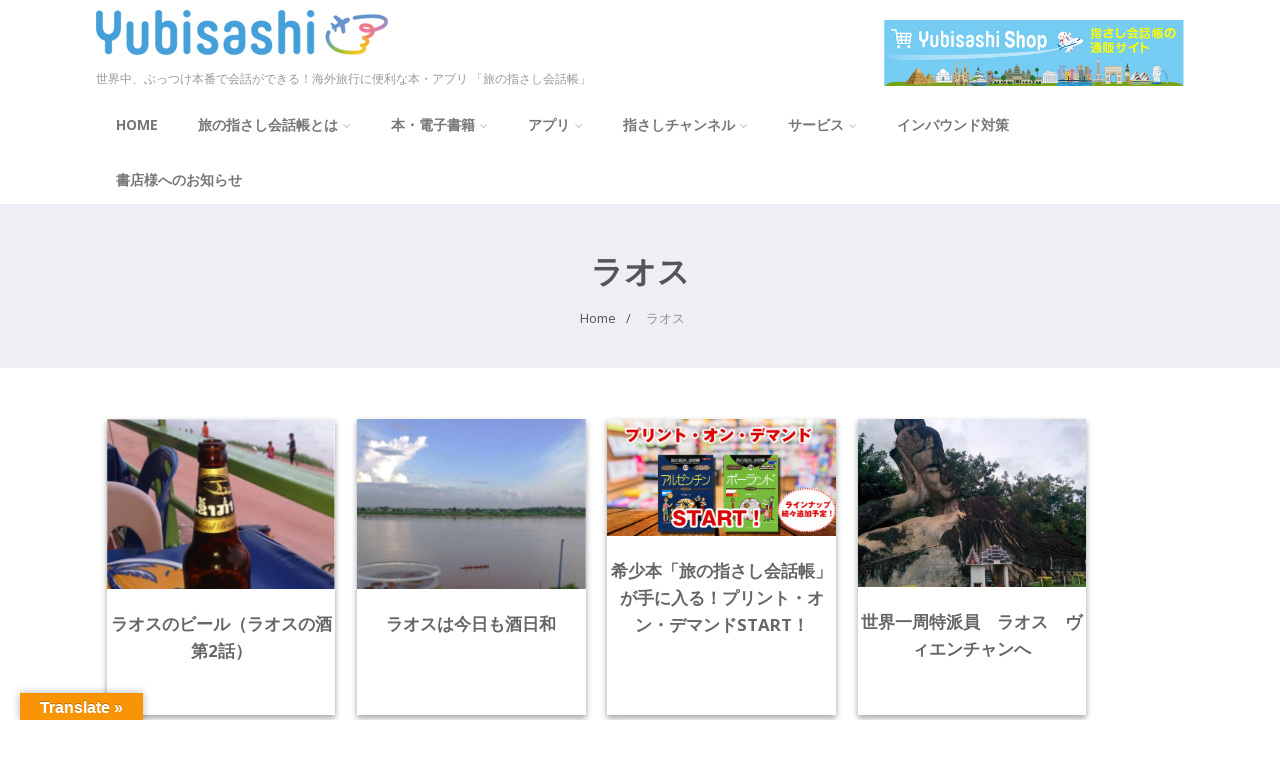

--- FILE ---
content_type: text/html; charset=UTF-8
request_url: https://www.yubisashi.com/tag/%E3%83%A9%E3%82%AA%E3%82%B9/
body_size: 35938
content:

<!DOCTYPE html>
<html xmlns="https://www.w3.org/1999/xhtml" dir="ltr" lang="ja" prefix="og: https://ogp.me/ns#" itemscope="itemscope" itemtype="https://schema.org/Blog">
<head>
<meta http-equiv="Content-Type" content="text/html; charset=UTF-8" />	
<!--[if IE]><meta http-equiv="X-UA-Compatible" content="IE=edge,chrome=1"><![endif]-->
<meta name="viewport" content="width=device-width, initial-scale=1.0, shrink-to-fit=no"/>
<link rel="profile" href="https://gmpg.org/xfn/11"/>


<meta property="og:title" content="ラオスのビール（ラオスの酒第2話）"/>
<meta property="og:type" content="website"/>
<meta property="og:url" content="https://www.yubisashi.com" />

<meta property="og:description" content=""/>
  <meta property="og:image" content="https://www.yubisashi.com/wp-content/uploads/laos2_5.png"/>
  <meta property="og:site_name" content="YUBISASHI 旅の指さし会話帳"/>


<!--HOME-->


<!--Summary-->

<!--Photo-->


<!--Product-->

<link rel="pingback" href="https://www.yubisashi.com/xmlrpc.php" /> 
<title>ラオス | YUBISASHI 旅の指さし会話帳</title>

		<!-- All in One SEO 4.9.3 - aioseo.com -->
	<meta name="robots" content="max-image-preview:large" />
	<link rel="canonical" href="https://www.yubisashi.com/tag/%e3%83%a9%e3%82%aa%e3%82%b9/" />
	<meta name="generator" content="All in One SEO (AIOSEO) 4.9.3" />
		<script type="application/ld+json" class="aioseo-schema">
			{"@context":"https:\/\/schema.org","@graph":[{"@type":"BreadcrumbList","@id":"https:\/\/www.yubisashi.com\/tag\/%E3%83%A9%E3%82%AA%E3%82%B9\/#breadcrumblist","itemListElement":[{"@type":"ListItem","@id":"https:\/\/www.yubisashi.com#listItem","position":1,"name":"Home","item":"https:\/\/www.yubisashi.com","nextItem":{"@type":"ListItem","@id":"https:\/\/www.yubisashi.com\/tag\/%e3%83%a9%e3%82%aa%e3%82%b9\/#listItem","name":"\u30e9\u30aa\u30b9"}},{"@type":"ListItem","@id":"https:\/\/www.yubisashi.com\/tag\/%e3%83%a9%e3%82%aa%e3%82%b9\/#listItem","position":2,"name":"\u30e9\u30aa\u30b9","previousItem":{"@type":"ListItem","@id":"https:\/\/www.yubisashi.com#listItem","name":"Home"}}]},{"@type":"CollectionPage","@id":"https:\/\/www.yubisashi.com\/tag\/%E3%83%A9%E3%82%AA%E3%82%B9\/#collectionpage","url":"https:\/\/www.yubisashi.com\/tag\/%E3%83%A9%E3%82%AA%E3%82%B9\/","name":"\u30e9\u30aa\u30b9 | YUBISASHI \u65c5\u306e\u6307\u3055\u3057\u4f1a\u8a71\u5e33","inLanguage":"ja","isPartOf":{"@id":"https:\/\/www.yubisashi.com\/#website"},"breadcrumb":{"@id":"https:\/\/www.yubisashi.com\/tag\/%E3%83%A9%E3%82%AA%E3%82%B9\/#breadcrumblist"}},{"@type":"Organization","@id":"https:\/\/www.yubisashi.com\/#organization","name":"\u65c5\u306e\u6307\u3055\u3057\u4f1a\u8a71\u5e33","description":"\u4e16\u754c\u4e2d\u3001\u3076\u3063\u3064\u3051\u672c\u756a\u3067\u4f1a\u8a71\u304c\u3067\u304d\u308b\uff01\u6d77\u5916\u65c5\u884c\u306b\u4fbf\u5229\u306a\u672c\u30fb\u30a2\u30d7\u30ea \u300c\u65c5\u306e\u6307\u3055\u3057\u4f1a\u8a71\u5e33\u300d","url":"https:\/\/www.yubisashi.com\/","logo":{"@type":"ImageObject","url":"https:\/\/www.yubisashi.com\/wp-content\/uploads\/2014\/09\/512_icon.png","@id":"https:\/\/www.yubisashi.com\/tag\/%E3%83%A9%E3%82%AA%E3%82%B9\/#organizationLogo","width":512,"height":512,"caption":"\u65c5\u306e\u6307\u3055\u3057\u4f1a\u8a71\u5e33"},"image":{"@id":"https:\/\/www.yubisashi.com\/tag\/%E3%83%A9%E3%82%AA%E3%82%B9\/#organizationLogo"}},{"@type":"WebSite","@id":"https:\/\/www.yubisashi.com\/#website","url":"https:\/\/www.yubisashi.com\/","name":"YUBISASHI \u65c5\u306e\u6307\u3055\u3057\u4f1a\u8a71\u5e33","description":"\u4e16\u754c\u4e2d\u3001\u3076\u3063\u3064\u3051\u672c\u756a\u3067\u4f1a\u8a71\u304c\u3067\u304d\u308b\uff01\u6d77\u5916\u65c5\u884c\u306b\u4fbf\u5229\u306a\u672c\u30fb\u30a2\u30d7\u30ea \u300c\u65c5\u306e\u6307\u3055\u3057\u4f1a\u8a71\u5e33\u300d","inLanguage":"ja","publisher":{"@id":"https:\/\/www.yubisashi.com\/#organization"}}]}
		</script>
		<!-- All in One SEO -->

<link rel='dns-prefetch' href='//translate.google.com' />
<link rel='dns-prefetch' href='//fonts.googleapis.com' />
<link rel="alternate" type="application/rss+xml" title="YUBISASHI 旅の指さし会話帳 &raquo; フィード" href="https://www.yubisashi.com/feed/" />
<link rel="alternate" type="application/rss+xml" title="YUBISASHI 旅の指さし会話帳 &raquo; コメントフィード" href="https://www.yubisashi.com/comments/feed/" />
<link rel="alternate" type="application/rss+xml" title="YUBISASHI 旅の指さし会話帳 &raquo; ラオス タグのフィード" href="https://www.yubisashi.com/tag/%e3%83%a9%e3%82%aa%e3%82%b9/feed/" />
<style id='wp-img-auto-sizes-contain-inline-css' type='text/css'>
img:is([sizes=auto i],[sizes^="auto," i]){contain-intrinsic-size:3000px 1500px}
/*# sourceURL=wp-img-auto-sizes-contain-inline-css */
</style>
<link rel='stylesheet' id='twb-open-sans-css' href='https://fonts.googleapis.com/css?family=Open+Sans%3A300%2C400%2C500%2C600%2C700%2C800&#038;display=swap' type='text/css' media='all' />
<link rel='stylesheet' id='twbbwg-global-css' href='https://www.yubisashi.com/wp-content/plugins/photo-gallery/booster/assets/css/global.css' type='text/css' media='all' />
<style id='wp-emoji-styles-inline-css' type='text/css'>

	img.wp-smiley, img.emoji {
		display: inline !important;
		border: none !important;
		box-shadow: none !important;
		height: 1em !important;
		width: 1em !important;
		margin: 0 0.07em !important;
		vertical-align: -0.1em !important;
		background: none !important;
		padding: 0 !important;
	}
/*# sourceURL=wp-emoji-styles-inline-css */
</style>
<style id='wp-block-library-inline-css' type='text/css'>
:root{--wp-block-synced-color:#7a00df;--wp-block-synced-color--rgb:122,0,223;--wp-bound-block-color:var(--wp-block-synced-color);--wp-editor-canvas-background:#ddd;--wp-admin-theme-color:#007cba;--wp-admin-theme-color--rgb:0,124,186;--wp-admin-theme-color-darker-10:#006ba1;--wp-admin-theme-color-darker-10--rgb:0,107,160.5;--wp-admin-theme-color-darker-20:#005a87;--wp-admin-theme-color-darker-20--rgb:0,90,135;--wp-admin-border-width-focus:2px}@media (min-resolution:192dpi){:root{--wp-admin-border-width-focus:1.5px}}.wp-element-button{cursor:pointer}:root .has-very-light-gray-background-color{background-color:#eee}:root .has-very-dark-gray-background-color{background-color:#313131}:root .has-very-light-gray-color{color:#eee}:root .has-very-dark-gray-color{color:#313131}:root .has-vivid-green-cyan-to-vivid-cyan-blue-gradient-background{background:linear-gradient(135deg,#00d084,#0693e3)}:root .has-purple-crush-gradient-background{background:linear-gradient(135deg,#34e2e4,#4721fb 50%,#ab1dfe)}:root .has-hazy-dawn-gradient-background{background:linear-gradient(135deg,#faaca8,#dad0ec)}:root .has-subdued-olive-gradient-background{background:linear-gradient(135deg,#fafae1,#67a671)}:root .has-atomic-cream-gradient-background{background:linear-gradient(135deg,#fdd79a,#004a59)}:root .has-nightshade-gradient-background{background:linear-gradient(135deg,#330968,#31cdcf)}:root .has-midnight-gradient-background{background:linear-gradient(135deg,#020381,#2874fc)}:root{--wp--preset--font-size--normal:16px;--wp--preset--font-size--huge:42px}.has-regular-font-size{font-size:1em}.has-larger-font-size{font-size:2.625em}.has-normal-font-size{font-size:var(--wp--preset--font-size--normal)}.has-huge-font-size{font-size:var(--wp--preset--font-size--huge)}.has-text-align-center{text-align:center}.has-text-align-left{text-align:left}.has-text-align-right{text-align:right}.has-fit-text{white-space:nowrap!important}#end-resizable-editor-section{display:none}.aligncenter{clear:both}.items-justified-left{justify-content:flex-start}.items-justified-center{justify-content:center}.items-justified-right{justify-content:flex-end}.items-justified-space-between{justify-content:space-between}.screen-reader-text{border:0;clip-path:inset(50%);height:1px;margin:-1px;overflow:hidden;padding:0;position:absolute;width:1px;word-wrap:normal!important}.screen-reader-text:focus{background-color:#ddd;clip-path:none;color:#444;display:block;font-size:1em;height:auto;left:5px;line-height:normal;padding:15px 23px 14px;text-decoration:none;top:5px;width:auto;z-index:100000}html :where(.has-border-color){border-style:solid}html :where([style*=border-top-color]){border-top-style:solid}html :where([style*=border-right-color]){border-right-style:solid}html :where([style*=border-bottom-color]){border-bottom-style:solid}html :where([style*=border-left-color]){border-left-style:solid}html :where([style*=border-width]){border-style:solid}html :where([style*=border-top-width]){border-top-style:solid}html :where([style*=border-right-width]){border-right-style:solid}html :where([style*=border-bottom-width]){border-bottom-style:solid}html :where([style*=border-left-width]){border-left-style:solid}html :where(img[class*=wp-image-]){height:auto;max-width:100%}:where(figure){margin:0 0 1em}html :where(.is-position-sticky){--wp-admin--admin-bar--position-offset:var(--wp-admin--admin-bar--height,0px)}@media screen and (max-width:600px){html :where(.is-position-sticky){--wp-admin--admin-bar--position-offset:0px}}

/*# sourceURL=wp-block-library-inline-css */
</style><style id='global-styles-inline-css' type='text/css'>
:root{--wp--preset--aspect-ratio--square: 1;--wp--preset--aspect-ratio--4-3: 4/3;--wp--preset--aspect-ratio--3-4: 3/4;--wp--preset--aspect-ratio--3-2: 3/2;--wp--preset--aspect-ratio--2-3: 2/3;--wp--preset--aspect-ratio--16-9: 16/9;--wp--preset--aspect-ratio--9-16: 9/16;--wp--preset--color--black: #000000;--wp--preset--color--cyan-bluish-gray: #abb8c3;--wp--preset--color--white: #ffffff;--wp--preset--color--pale-pink: #f78da7;--wp--preset--color--vivid-red: #cf2e2e;--wp--preset--color--luminous-vivid-orange: #ff6900;--wp--preset--color--luminous-vivid-amber: #fcb900;--wp--preset--color--light-green-cyan: #7bdcb5;--wp--preset--color--vivid-green-cyan: #00d084;--wp--preset--color--pale-cyan-blue: #8ed1fc;--wp--preset--color--vivid-cyan-blue: #0693e3;--wp--preset--color--vivid-purple: #9b51e0;--wp--preset--gradient--vivid-cyan-blue-to-vivid-purple: linear-gradient(135deg,rgb(6,147,227) 0%,rgb(155,81,224) 100%);--wp--preset--gradient--light-green-cyan-to-vivid-green-cyan: linear-gradient(135deg,rgb(122,220,180) 0%,rgb(0,208,130) 100%);--wp--preset--gradient--luminous-vivid-amber-to-luminous-vivid-orange: linear-gradient(135deg,rgb(252,185,0) 0%,rgb(255,105,0) 100%);--wp--preset--gradient--luminous-vivid-orange-to-vivid-red: linear-gradient(135deg,rgb(255,105,0) 0%,rgb(207,46,46) 100%);--wp--preset--gradient--very-light-gray-to-cyan-bluish-gray: linear-gradient(135deg,rgb(238,238,238) 0%,rgb(169,184,195) 100%);--wp--preset--gradient--cool-to-warm-spectrum: linear-gradient(135deg,rgb(74,234,220) 0%,rgb(151,120,209) 20%,rgb(207,42,186) 40%,rgb(238,44,130) 60%,rgb(251,105,98) 80%,rgb(254,248,76) 100%);--wp--preset--gradient--blush-light-purple: linear-gradient(135deg,rgb(255,206,236) 0%,rgb(152,150,240) 100%);--wp--preset--gradient--blush-bordeaux: linear-gradient(135deg,rgb(254,205,165) 0%,rgb(254,45,45) 50%,rgb(107,0,62) 100%);--wp--preset--gradient--luminous-dusk: linear-gradient(135deg,rgb(255,203,112) 0%,rgb(199,81,192) 50%,rgb(65,88,208) 100%);--wp--preset--gradient--pale-ocean: linear-gradient(135deg,rgb(255,245,203) 0%,rgb(182,227,212) 50%,rgb(51,167,181) 100%);--wp--preset--gradient--electric-grass: linear-gradient(135deg,rgb(202,248,128) 0%,rgb(113,206,126) 100%);--wp--preset--gradient--midnight: linear-gradient(135deg,rgb(2,3,129) 0%,rgb(40,116,252) 100%);--wp--preset--font-size--small: 13px;--wp--preset--font-size--medium: 20px;--wp--preset--font-size--large: 36px;--wp--preset--font-size--x-large: 42px;--wp--preset--spacing--20: 0.44rem;--wp--preset--spacing--30: 0.67rem;--wp--preset--spacing--40: 1rem;--wp--preset--spacing--50: 1.5rem;--wp--preset--spacing--60: 2.25rem;--wp--preset--spacing--70: 3.38rem;--wp--preset--spacing--80: 5.06rem;--wp--preset--shadow--natural: 6px 6px 9px rgba(0, 0, 0, 0.2);--wp--preset--shadow--deep: 12px 12px 50px rgba(0, 0, 0, 0.4);--wp--preset--shadow--sharp: 6px 6px 0px rgba(0, 0, 0, 0.2);--wp--preset--shadow--outlined: 6px 6px 0px -3px rgb(255, 255, 255), 6px 6px rgb(0, 0, 0);--wp--preset--shadow--crisp: 6px 6px 0px rgb(0, 0, 0);}:where(.is-layout-flex){gap: 0.5em;}:where(.is-layout-grid){gap: 0.5em;}body .is-layout-flex{display: flex;}.is-layout-flex{flex-wrap: wrap;align-items: center;}.is-layout-flex > :is(*, div){margin: 0;}body .is-layout-grid{display: grid;}.is-layout-grid > :is(*, div){margin: 0;}:where(.wp-block-columns.is-layout-flex){gap: 2em;}:where(.wp-block-columns.is-layout-grid){gap: 2em;}:where(.wp-block-post-template.is-layout-flex){gap: 1.25em;}:where(.wp-block-post-template.is-layout-grid){gap: 1.25em;}.has-black-color{color: var(--wp--preset--color--black) !important;}.has-cyan-bluish-gray-color{color: var(--wp--preset--color--cyan-bluish-gray) !important;}.has-white-color{color: var(--wp--preset--color--white) !important;}.has-pale-pink-color{color: var(--wp--preset--color--pale-pink) !important;}.has-vivid-red-color{color: var(--wp--preset--color--vivid-red) !important;}.has-luminous-vivid-orange-color{color: var(--wp--preset--color--luminous-vivid-orange) !important;}.has-luminous-vivid-amber-color{color: var(--wp--preset--color--luminous-vivid-amber) !important;}.has-light-green-cyan-color{color: var(--wp--preset--color--light-green-cyan) !important;}.has-vivid-green-cyan-color{color: var(--wp--preset--color--vivid-green-cyan) !important;}.has-pale-cyan-blue-color{color: var(--wp--preset--color--pale-cyan-blue) !important;}.has-vivid-cyan-blue-color{color: var(--wp--preset--color--vivid-cyan-blue) !important;}.has-vivid-purple-color{color: var(--wp--preset--color--vivid-purple) !important;}.has-black-background-color{background-color: var(--wp--preset--color--black) !important;}.has-cyan-bluish-gray-background-color{background-color: var(--wp--preset--color--cyan-bluish-gray) !important;}.has-white-background-color{background-color: var(--wp--preset--color--white) !important;}.has-pale-pink-background-color{background-color: var(--wp--preset--color--pale-pink) !important;}.has-vivid-red-background-color{background-color: var(--wp--preset--color--vivid-red) !important;}.has-luminous-vivid-orange-background-color{background-color: var(--wp--preset--color--luminous-vivid-orange) !important;}.has-luminous-vivid-amber-background-color{background-color: var(--wp--preset--color--luminous-vivid-amber) !important;}.has-light-green-cyan-background-color{background-color: var(--wp--preset--color--light-green-cyan) !important;}.has-vivid-green-cyan-background-color{background-color: var(--wp--preset--color--vivid-green-cyan) !important;}.has-pale-cyan-blue-background-color{background-color: var(--wp--preset--color--pale-cyan-blue) !important;}.has-vivid-cyan-blue-background-color{background-color: var(--wp--preset--color--vivid-cyan-blue) !important;}.has-vivid-purple-background-color{background-color: var(--wp--preset--color--vivid-purple) !important;}.has-black-border-color{border-color: var(--wp--preset--color--black) !important;}.has-cyan-bluish-gray-border-color{border-color: var(--wp--preset--color--cyan-bluish-gray) !important;}.has-white-border-color{border-color: var(--wp--preset--color--white) !important;}.has-pale-pink-border-color{border-color: var(--wp--preset--color--pale-pink) !important;}.has-vivid-red-border-color{border-color: var(--wp--preset--color--vivid-red) !important;}.has-luminous-vivid-orange-border-color{border-color: var(--wp--preset--color--luminous-vivid-orange) !important;}.has-luminous-vivid-amber-border-color{border-color: var(--wp--preset--color--luminous-vivid-amber) !important;}.has-light-green-cyan-border-color{border-color: var(--wp--preset--color--light-green-cyan) !important;}.has-vivid-green-cyan-border-color{border-color: var(--wp--preset--color--vivid-green-cyan) !important;}.has-pale-cyan-blue-border-color{border-color: var(--wp--preset--color--pale-cyan-blue) !important;}.has-vivid-cyan-blue-border-color{border-color: var(--wp--preset--color--vivid-cyan-blue) !important;}.has-vivid-purple-border-color{border-color: var(--wp--preset--color--vivid-purple) !important;}.has-vivid-cyan-blue-to-vivid-purple-gradient-background{background: var(--wp--preset--gradient--vivid-cyan-blue-to-vivid-purple) !important;}.has-light-green-cyan-to-vivid-green-cyan-gradient-background{background: var(--wp--preset--gradient--light-green-cyan-to-vivid-green-cyan) !important;}.has-luminous-vivid-amber-to-luminous-vivid-orange-gradient-background{background: var(--wp--preset--gradient--luminous-vivid-amber-to-luminous-vivid-orange) !important;}.has-luminous-vivid-orange-to-vivid-red-gradient-background{background: var(--wp--preset--gradient--luminous-vivid-orange-to-vivid-red) !important;}.has-very-light-gray-to-cyan-bluish-gray-gradient-background{background: var(--wp--preset--gradient--very-light-gray-to-cyan-bluish-gray) !important;}.has-cool-to-warm-spectrum-gradient-background{background: var(--wp--preset--gradient--cool-to-warm-spectrum) !important;}.has-blush-light-purple-gradient-background{background: var(--wp--preset--gradient--blush-light-purple) !important;}.has-blush-bordeaux-gradient-background{background: var(--wp--preset--gradient--blush-bordeaux) !important;}.has-luminous-dusk-gradient-background{background: var(--wp--preset--gradient--luminous-dusk) !important;}.has-pale-ocean-gradient-background{background: var(--wp--preset--gradient--pale-ocean) !important;}.has-electric-grass-gradient-background{background: var(--wp--preset--gradient--electric-grass) !important;}.has-midnight-gradient-background{background: var(--wp--preset--gradient--midnight) !important;}.has-small-font-size{font-size: var(--wp--preset--font-size--small) !important;}.has-medium-font-size{font-size: var(--wp--preset--font-size--medium) !important;}.has-large-font-size{font-size: var(--wp--preset--font-size--large) !important;}.has-x-large-font-size{font-size: var(--wp--preset--font-size--x-large) !important;}
/*# sourceURL=global-styles-inline-css */
</style>

<style id='classic-theme-styles-inline-css' type='text/css'>
/*! This file is auto-generated */
.wp-block-button__link{color:#fff;background-color:#32373c;border-radius:9999px;box-shadow:none;text-decoration:none;padding:calc(.667em + 2px) calc(1.333em + 2px);font-size:1.125em}.wp-block-file__button{background:#32373c;color:#fff;text-decoration:none}
/*# sourceURL=/wp-includes/css/classic-themes.min.css */
</style>
<link rel='stylesheet' id='contact-form-7-css' href='https://www.yubisashi.com/wp-content/plugins/contact-form-7/includes/css/styles.css' type='text/css' media='all' />
<link rel='stylesheet' id='google-language-translator-css' href='https://www.yubisashi.com/wp-content/plugins/google-language-translator/css/style.css' type='text/css' media='' />
<link rel='stylesheet' id='glt-toolbar-styles-css' href='https://www.yubisashi.com/wp-content/plugins/google-language-translator/css/toolbar.css' type='text/css' media='' />
<link rel='stylesheet' id='bwg_fonts-css' href='https://www.yubisashi.com/wp-content/plugins/photo-gallery/css/bwg-fonts/fonts.css' type='text/css' media='all' />
<link rel='stylesheet' id='sumoselect-css' href='https://www.yubisashi.com/wp-content/plugins/photo-gallery/css/sumoselect.min.css' type='text/css' media='all' />
<link rel='stylesheet' id='mCustomScrollbar-css' href='https://www.yubisashi.com/wp-content/plugins/photo-gallery/css/jquery.mCustomScrollbar.min.css' type='text/css' media='all' />
<link rel='stylesheet' id='bwg_frontend-css' href='https://www.yubisashi.com/wp-content/plugins/photo-gallery/css/styles.min.css' type='text/css' media='all' />
<link rel='stylesheet' id='post-timeline-blocks-style-css' href='https://www.yubisashi.com/wp-content/plugins/post-timeline/admin/blocks/assets/blocks-style.css' type='text/css' media='all' />
<link rel='stylesheet' id='post-timeline-bootstrap-css' href='https://www.yubisashi.com/wp-content/plugins/post-timeline/public/css/bootstrap.min.css' type='text/css' media='all' />
<link rel='stylesheet' id='parent-style-css' href='https://www.yubisashi.com/wp-content/themes/optimizer_pro/style.css' type='text/css' media='all' />
<link rel='stylesheet' id='child-style-css' href='https://www.yubisashi.com/wp-content/themes/optimizer_pro-child/style.css' type='text/css' media='all' />
<link rel='stylesheet' id='sly-style-css' href='https://www.yubisashi.com/wp-content/themes/optimizer_pro-child/sly/horizontal.css' type='text/css' media='all' />
<link rel='stylesheet' id='optimizer-style-css' href='https://www.yubisashi.com/wp-content/themes/optimizer_pro-child/style.css' type='text/css' media='all' />
<style id='optimizer-style-inline-css' type='text/css'>
#optimizer_front_about-8{ background-color: #ffffff!important; }#optimizer_front_about-8 .about_header, #optimizer_front_about-8 .about_pre, #optimizer_front_about-8 span.div_middle{color: #898989!important; }#optimizer_front_about-8 span.div_left, #optimizer_front_about-8 span.div_right{background-color: #898989!important; }#optimizer_front_about-8 .about_content{color: #898989!important; }#optimizer_front_about-8 .about_inner{width:82%;}  @media screen and (min-width: 480px){#optimizer_front_about-8 {width: calc(100% - 0px)!important;box-sizing:border-box;} }
#optimizer_front_blocks-3 .midrow{ background-color: #ffffff; }#optimizer_front_blocks-3 .midrow h3{color: #555555; }#optimizer_front_blocks-3 .midrow, #optimizer_front_blocks-3 .midrow a{color: #999999; }#optimizer_front_blocks-3 .blockimage .midrow_block.axn_block1{}#optimizer_front_blocks-3 .blockimage .midrow_block.axn_block2{}#optimizer_front_blocks-3 .blockimage .midrow_block.axn_block3{}#optimizer_front_blocks-3 .blockimage .midrow_block.axn_block4{}#optimizer_front_blocks-3 .blockimage .midrow_block.axn_block5{}#optimizer_front_blocks-3 .blockimage .midrow_block.axn_block6{}#optimizer_front_blocks-3 .block_header, #optimizer_front_blocks-3 .div_middle{color:#555555;}#optimizer_front_blocks-3 span.div_left, #optimizer_front_blocks-3 span.div_right{background-color: #555555}  @media screen and (min-width: 480px){#optimizer_front_blocks-3 .midrow{} }
#optimizer_front_blocks-5 .midrow{ background-color: #eef9ff; }#optimizer_front_blocks-5 .midrow h3{color: #555555; }#optimizer_front_blocks-5 .midrow, #optimizer_front_blocks-5 .midrow a{color: #444444; }#optimizer_front_blocks-5 .blockimage .midrow_block.axn_block1{}#optimizer_front_blocks-5 .blockimage .midrow_block.axn_block2{}#optimizer_front_blocks-5 .blockimage .midrow_block.axn_block3{}#optimizer_front_blocks-5 .blockimage .midrow_block.axn_block4{}#optimizer_front_blocks-5 .blockimage .midrow_block.axn_block5{}#optimizer_front_blocks-5 .blockimage .midrow_block.axn_block6{}#optimizer_front_blocks-5 .block_header, #optimizer_front_blocks-5 .div_middle{color:#555555;}#optimizer_front_blocks-5 span.div_left, #optimizer_front_blocks-5 span.div_right{background-color: #555555}  @media screen and (min-width: 480px){#optimizer_front_blocks-5 .midrow{} }
#optimizer_front_blocks-6 .midrow{ background-color: #cfeafb; }#optimizer_front_blocks-6 .midrow h3{color: #555555; }#optimizer_front_blocks-6 .midrow, #optimizer_front_blocks-6 .midrow a{color: #444444; }#optimizer_front_blocks-6 .blockimage .midrow_block.axn_block1{}#optimizer_front_blocks-6 .blockimage .midrow_block.axn_block2{}#optimizer_front_blocks-6 .blockimage .midrow_block.axn_block3{}#optimizer_front_blocks-6 .blockimage .midrow_block.axn_block4{}#optimizer_front_blocks-6 .blockimage .midrow_block.axn_block5{}#optimizer_front_blocks-6 .blockimage .midrow_block.axn_block6{}#optimizer_front_blocks-6 .block_header, #optimizer_front_blocks-6 .div_middle{color:#555555;}#optimizer_front_blocks-6 span.div_left, #optimizer_front_blocks-6 span.div_right{background-color: #555555}  @media screen and (min-width: 480px){#optimizer_front_blocks-6 .midrow{} }
#optimizer_front_blocks-10 .midrow{ background-color: #f5f5f5; }#optimizer_front_blocks-10 .midrow h3{color: #555555; }#optimizer_front_blocks-10 .midrow, #optimizer_front_blocks-10 .midrow a{color: #999999; }#optimizer_front_blocks-10 .blockimage .midrow_block.axn_block1{}#optimizer_front_blocks-10 .blockimage .midrow_block.axn_block2{}#optimizer_front_blocks-10 .blockimage .midrow_block.axn_block3{}#optimizer_front_blocks-10 .blockimage .midrow_block.axn_block4{}#optimizer_front_blocks-10 .blockimage .midrow_block.axn_block5{}#optimizer_front_blocks-10 .blockimage .midrow_block.axn_block6{}#optimizer_front_blocks-10 .block_header, #optimizer_front_blocks-10 .div_middle{color:#555555;}#optimizer_front_blocks-10 span.div_left, #optimizer_front_blocks-10 span.div_right{background-color: #555555}  @media screen and (min-width: 480px){#optimizer_front_blocks-10 .midrow{} }
#optimizer_front_text-8 .text_block{ background-color:#f4c804;padding-top:2%;padding-bottom:2%;padding-left:7%;padding-right:7%;color:#ffffff;background-image:url();}#optimizer_front_text-8 .text_block a:link, #optimizer_front_text-8 .text_block a:visited{color:#ffffff;}@media screen and (max-width: 480px){#optimizer_front_text-8 .text_block .parallax_img{background-image:url();}}   @media screen and (min-width: 480px){#optimizer_front_text-8 .text_block{}#optimizer_front_text-8 {width: calc(100% - 0px)!important;box-sizing:border-box;} }
#optimizer_front_text-10 .text_block{ background-color:#459fd8;padding-top:1%;padding-bottom:1%;padding-left:2%;padding-right:2%;color:#ffffff;background-image:url();}#optimizer_front_text-10 .text_block a:link, #optimizer_front_text-10 .text_block a:visited{color:#ffffff;}@media screen and (max-width: 480px){#optimizer_front_text-10 .text_block .parallax_img{background-image:url();}}   @media screen and (min-width: 480px){#optimizer_front_text-10 .text_block{}#optimizer_front_text-10 {width: calc(66.67% - 0px)!important;box-sizing:border-box;} }
#optimizer_front_text-12 .text_block{ background-color:#459fd8;padding-top:1%;padding-bottom:1%;padding-left:19%;padding-right:19%;color:#ffffff;background-image:url();}#optimizer_front_text-12 .text_block a:link, #optimizer_front_text-12 .text_block a:visited{color:#ffffff;}@media screen and (max-width: 480px){#optimizer_front_text-12 .text_block .parallax_img{background-image:url();}}   @media screen and (min-width: 480px){#optimizer_front_text-12 .text_block{}#optimizer_front_text-12 {width: calc(33.33% - 0px)!important;box-sizing:border-box;} }
#optimizer_front_text-14 .text_block{ background-color:#f2f2f2;padding-top:1%;padding-bottom:1%;padding-left:5%;padding-right:5%;color:#3d3d3d;background-image:url();}#optimizer_front_text-14 .text_block a:link, #optimizer_front_text-14 .text_block a:visited{color:#3d3d3d;}@media screen and (max-width: 480px){#optimizer_front_text-14 .text_block .parallax_img{background-image:url();}}   @media screen and (min-width: 480px){#optimizer_front_text-14 .text_block{}#optimizer_front_text-14 {width: calc(100% - 0px)!important;box-sizing:border-box;} }
#optimizer_front_posts-3 .lay2 .hentry, #optimizer_front_posts-3 .lay2 .lay2_wrap .type-product{ background-color: #fff9f9;  }#optimizer_front_posts-3 .lay2{ background-color: #cfeafb;  }#optimizer_front_posts-3 .lay2 .home_title, #optimizer_front_posts-3 .lay2 .home_subtitle, #optimizer_front_posts-3 span.div_middle{color:#333333;  }#optimizer_front_posts-3 span.div_left, #optimizer_front_posts-3 span.div_right{background-color:#333333; }  @media screen and (min-width: 480px){#optimizer_front_posts-3 .optimposts{}#optimizer_front_posts-3 {width: calc(100% - 0px)!important;box-sizing:border-box;} }
#optimizer_front_posts-5 .lay2 .hentry, #optimizer_front_posts-5 .lay2 .lay2_wrap .type-product{ background-color: #ffffff;  }#optimizer_front_posts-5 .lay2{ background-color: #eef9ff;  }#optimizer_front_posts-5 .lay2 .home_title, #optimizer_front_posts-5 .lay2 .home_subtitle, #optimizer_front_posts-5 span.div_middle{color:#333333;  }#optimizer_front_posts-5 span.div_left, #optimizer_front_posts-5 span.div_right{background-color:#333333; }  @media screen and (min-width: 480px){#optimizer_front_posts-5 .optimposts{}#optimizer_front_posts-5 {width: calc(100% - 0px)!important;box-sizing:border-box;} }
#optimizer_front_posts-7 .lay2 .hentry, #optimizer_front_posts-7 .lay2 .lay2_wrap .type-product{  }#optimizer_front_posts-7 .lay2{ background-color: #cfeafb;  }#optimizer_front_posts-7 .lay2 .home_title, #optimizer_front_posts-7 .lay2 .home_subtitle, #optimizer_front_posts-7 span.div_middle{color:#333333;  }#optimizer_front_posts-7 span.div_left, #optimizer_front_posts-7 span.div_right{background-color:#333333; }  @media screen and (min-width: 480px){#optimizer_front_posts-7 .optimposts{}#optimizer_front_posts-7 {width: calc(100% - 0px)!important;box-sizing:border-box;} }
#optimizer_front_posts-11 .lay2 .hentry, #optimizer_front_posts-11 .lay2 .lay2_wrap .type-product{  }#optimizer_front_posts-11 .lay2{ background-color: #ffffff;  }#optimizer_front_posts-11 .lay2 .home_title, #optimizer_front_posts-11 .lay2 .home_subtitle, #optimizer_front_posts-11 span.div_middle{color:#333333;  }#optimizer_front_posts-11 span.div_left, #optimizer_front_posts-11 span.div_right{background-color:#333333; }  @media screen and (min-width: 480px){#optimizer_front_posts-11 .optimposts{}#optimizer_front_posts-11 {width: calc(100% - 0px)!important;box-sizing:border-box;} }
#optimizer_front_posts-13 .lay2 .hentry, #optimizer_front_posts-13 .lay2 .lay2_wrap .type-product{  }#optimizer_front_posts-13 .lay2{ background-color: #ffffff;  }#optimizer_front_posts-13 .lay2 .home_title, #optimizer_front_posts-13 .lay2 .home_subtitle, #optimizer_front_posts-13 span.div_middle{color:#666666;  }#optimizer_front_posts-13 span.div_left, #optimizer_front_posts-13 span.div_right{background-color:#666666; }  @media screen and (min-width: 480px){#optimizer_front_posts-13 .optimposts{}#optimizer_front_posts-13 {width: calc(100% - 0px)!important;box-sizing:border-box;} }
#optimizer_front_posts-14 .lay2 .hentry, #optimizer_front_posts-14 .lay2 .lay2_wrap .type-product{  }#optimizer_front_posts-14 .lay2{ background-color: #eef9ff;  }#optimizer_front_posts-14 .lay2 .home_title, #optimizer_front_posts-14 .lay2 .home_subtitle, #optimizer_front_posts-14 span.div_middle{color:#666666;  }#optimizer_front_posts-14 span.div_left, #optimizer_front_posts-14 span.div_right{background-color:#666666; }  @media screen and (min-width: 480px){#optimizer_front_posts-14 .optimposts{}#optimizer_front_posts-14 {width: calc(100% - 0px)!important;box-sizing:border-box;} }
#optimizer_front_posts-16 .lay2 .hentry, #optimizer_front_posts-16 .lay2 .lay2_wrap .type-product{  }#optimizer_front_posts-16 .lay2{ background-color: #ffffff;  }#optimizer_front_posts-16 .lay2 .home_title, #optimizer_front_posts-16 .lay2 .home_subtitle, #optimizer_front_posts-16 span.div_middle{color:#333333;  }#optimizer_front_posts-16 span.div_left, #optimizer_front_posts-16 span.div_right{background-color:#333333; }  @media screen and (min-width: 480px){#optimizer_front_posts-16 .optimposts{}#optimizer_front_posts-16 {width: calc(100% - 0px)!important;box-sizing:border-box;} }
#optimizer_front_posts-18 .lay2 .hentry, #optimizer_front_posts-18 .lay2 .lay2_wrap .type-product{  }#optimizer_front_posts-18 .lay2{ background-color: #ffffff;  }#optimizer_front_posts-18 .lay2 .home_title, #optimizer_front_posts-18 .lay2 .home_subtitle, #optimizer_front_posts-18 span.div_middle{color:#333333;  }#optimizer_front_posts-18 span.div_left, #optimizer_front_posts-18 span.div_right{background-color:#333333; }  @media screen and (min-width: 480px){#optimizer_front_posts-18 .optimposts{}#optimizer_front_posts-18 {width: calc(100% - 0px)!important;box-sizing:border-box;} }
#optimizer_front_posts-22 .lay2 .hentry, #optimizer_front_posts-22 .lay2 .lay2_wrap .type-product{ background-color: #ffffff;  }#optimizer_front_posts-22 .lay2{ background-color: #e8e8e8;  }#optimizer_front_posts-22 .lay2 .home_title, #optimizer_front_posts-22 .lay2 .home_subtitle, #optimizer_front_posts-22 span.div_middle{color:#190000;  }#optimizer_front_posts-22 span.div_left, #optimizer_front_posts-22 span.div_right{background-color:#190000; }  @media screen and (min-width: 480px){#optimizer_front_posts-22 .optimposts{}#optimizer_front_posts-22 {width: calc(100% - 0px)!important;box-sizing:border-box;} }
#optimizer_front_slider-9 .widget_slider_content, #optimizer_front_slider-9 .nivo-html-caption, #optimizer_front_slider-9 .acord_text .slide_desc, #optimizer_front_slider-9 .acord_text .entry-title{color: #ffffff!important; }#optimizer_front_slider-9 .widget_slider_content, #optimizer_front_slider-9 #opt_carousel .slidee li, #optimizer_front_slider-9 .widget_slider_content, #optimizer_front_slider-9 #opt_carousel .slidee li img, #optimizer_front_slider-9 #accordion, #optimizer_front_slider-9 #slide_acord, #optimizer_front_slider-9 .kwicks li{}  @media screen and (min-width: 480px){#optimizer_front_slider-9 {width: calc(100% - 0px)!important;box-sizing:border-box;} }
#optimizer_front_slider-11 .widget_slider_content, #optimizer_front_slider-11 .nivo-html-caption, #optimizer_front_slider-11 .acord_text .slide_desc, #optimizer_front_slider-11 .acord_text .entry-title{color: #ffffff!important; }#optimizer_front_slider-11 .widget_slider_content, #optimizer_front_slider-11 #opt_carousel .slidee li, #optimizer_front_slider-11 .widget_slider_content, #optimizer_front_slider-11 #opt_carousel .slidee li img, #optimizer_front_slider-11 #accordion, #optimizer_front_slider-11 #slide_acord, #optimizer_front_slider-11 .kwicks li{}  @media screen and (min-width: 480px){#optimizer_front_slider-11 {width: calc(100% - 0px)!important;box-sizing:border-box;} }
#optimizer_front_slider-13 .widget_slider_content, #optimizer_front_slider-13 .nivo-html-caption, #optimizer_front_slider-13 .acord_text .slide_desc, #optimizer_front_slider-13 .acord_text .entry-title{color: #ffffff!important; }#optimizer_front_slider-13 .widget_slider_content, #optimizer_front_slider-13 #opt_carousel .slidee li, #optimizer_front_slider-13 .widget_slider_content, #optimizer_front_slider-13 #opt_carousel .slidee li img, #optimizer_front_slider-13 #accordion, #optimizer_front_slider-13 #slide_acord, #optimizer_front_slider-13 .kwicks li{}  @media screen and (min-width: 480px){#optimizer_front_slider-13 {} }
#optimizer_front_slider-15 .widget_slider_content, #optimizer_front_slider-15 .nivo-html-caption, #optimizer_front_slider-15 .acord_text .slide_desc, #optimizer_front_slider-15 .acord_text .entry-title{color: #ffffff!important; }#optimizer_front_slider-15 .widget_slider_content, #optimizer_front_slider-15 #opt_carousel .slidee li, #optimizer_front_slider-15 .widget_slider_content, #optimizer_front_slider-15 #opt_carousel .slidee li img, #optimizer_front_slider-15 #accordion, #optimizer_front_slider-15 #slide_acord, #optimizer_front_slider-15 .kwicks li{}  @media screen and (min-width: 480px){#optimizer_front_slider-15 {width: calc(100% - 0px)!important;box-sizing:border-box;} }
#optimizer_front_video-3{ background-color: #ffe587!important; color: #5b5b5b!important; }  @media screen and (min-width: 480px){#optimizer_front_video-3 {width: calc(100% - 0px)!important;box-sizing:border-box;} }
#optimizer_front_video-5{ background-color: #459fd8!important; color: #ffffff!important; }  @media screen and (min-width: 480px){#optimizer_front_video-5 {width: calc(100% - 0px)!important;box-sizing:border-box;} }
/*# sourceURL=optimizer-style-inline-css */
</style>
<link rel='stylesheet' id='optimizer-style-core-css' href='https://www.yubisashi.com/wp-content/themes/optimizer_pro/style_core.css' type='text/css' media='all' />
<link rel='stylesheet' id='icons-css' href='https://www.yubisashi.com/wp-content/themes/optimizer_pro/assets/fonts/font-awesome.css' type='text/css' media='all' />
<link rel='stylesheet' id='animated_css-css' href='https://www.yubisashi.com/wp-content/themes/optimizer_pro/assets/css/animate.min.css' type='text/css' media='all' />
<link rel='stylesheet' id='optimizer_google_fonts-css' href='//fonts.googleapis.com/css?family=Open+Sans%3Aregular%2Citalic%2C300%2C600%2C700%2C800%26subset%3Dlatin%2C' type='text/css' media='screen' />
<link rel='stylesheet' id='newpost-catch-css' href='https://www.yubisashi.com/wp-content/plugins/newpost-catch/style.css' type='text/css' media='all' />
<link rel='stylesheet' id='flipster-css' href='https://www.yubisashi.com/wp-content/plugins/flipster/assets/css/jquery.flipster.min.css' type='text/css' media='all' />
<script type="text/javascript" src="https://www.yubisashi.com/wp-includes/js/jquery/jquery.min.js" id="jquery-core-js"></script>
<script type="text/javascript" src="https://www.yubisashi.com/wp-includes/js/jquery/jquery-migrate.min.js" id="jquery-migrate-js"></script>
<script type="text/javascript" id="jquery-migrate-js-after">
/* <![CDATA[ */
jQuery(document).ready(function(){   jQuery(".so-panel.widget").each(function (){   jQuery(this).attr("id", jQuery(this).find(".so_widget_id").attr("data-panel-id"))  });  });
//# sourceURL=jquery-migrate-js-after
/* ]]> */
</script>
<script type="text/javascript" src="https://www.yubisashi.com/wp-content/plugins/photo-gallery/booster/assets/js/circle-progress.js" id="twbbwg-circle-js"></script>
<script type="text/javascript" id="twbbwg-global-js-extra">
/* <![CDATA[ */
var twb = {"nonce":"894564f7f4","ajax_url":"https://www.yubisashi.com/wp-admin/admin-ajax.php","plugin_url":"https://www.yubisashi.com/wp-content/plugins/photo-gallery/booster","href":"https://www.yubisashi.com/wp-admin/admin.php?page=twbbwg_photo-gallery"};
var twb = {"nonce":"894564f7f4","ajax_url":"https://www.yubisashi.com/wp-admin/admin-ajax.php","plugin_url":"https://www.yubisashi.com/wp-content/plugins/photo-gallery/booster","href":"https://www.yubisashi.com/wp-admin/admin.php?page=twbbwg_photo-gallery"};
//# sourceURL=twbbwg-global-js-extra
/* ]]> */
</script>
<script type="text/javascript" src="https://www.yubisashi.com/wp-content/plugins/photo-gallery/booster/assets/js/global.js" id="twbbwg-global-js"></script>
<script type="text/javascript" src="https://www.yubisashi.com/wp-content/plugins/photo-gallery/js/jquery.sumoselect.min.js" id="sumoselect-js"></script>
<script type="text/javascript" src="https://www.yubisashi.com/wp-content/plugins/photo-gallery/js/tocca.min.js" id="bwg_mobile-js"></script>
<script type="text/javascript" src="https://www.yubisashi.com/wp-content/plugins/photo-gallery/js/jquery.mCustomScrollbar.concat.min.js" id="mCustomScrollbar-js"></script>
<script type="text/javascript" src="https://www.yubisashi.com/wp-content/plugins/photo-gallery/js/jquery.fullscreen.min.js" id="jquery-fullscreen-js"></script>
<script type="text/javascript" id="bwg_frontend-js-extra">
/* <![CDATA[ */
var bwg_objectsL10n = {"bwg_field_required":"\u30d5\u30a3\u30fc\u30eb\u30c9\u306f\u5fc5\u9808\u3067\u3059\u3002","bwg_mail_validation":"\u3053\u308c\u306f\u6709\u52b9\u306a\u30e1\u30fc\u30eb\u30a2\u30c9\u30ec\u30b9\u3067\u306f\u3042\u308a\u307e\u305b\u3093\u3002","bwg_search_result":"\u691c\u7d22\u306b\u4e00\u81f4\u3059\u308b\u753b\u50cf\u304c\u3042\u308a\u307e\u305b\u3093\u3002","bwg_select_tag":"Select Tag","bwg_order_by":"Order By","bwg_search":"\u691c\u7d22","bwg_show_ecommerce":"Show Ecommerce","bwg_hide_ecommerce":"Hide Ecommerce","bwg_show_comments":"\u30b3\u30e1\u30f3\u30c8\u3092\u8868\u793a","bwg_hide_comments":"\u30b3\u30e1\u30f3\u30c8\u3092\u975e\u8868\u793a\u306b\u3057\u307e\u3059","bwg_restore":"\u5fa9\u5143\u3057\u307e\u3059","bwg_maximize":"\u6700\u5927\u5316\u3057\u307e\u3059","bwg_fullscreen":"\u30d5\u30eb\u30b9\u30af\u30ea\u30fc\u30f3","bwg_exit_fullscreen":"\u30d5\u30eb\u30b9\u30af\u30ea\u30fc\u30f3\u3092\u7d42\u4e86\u3057\u307e\u3059","bwg_search_tag":"SEARCH...","bwg_tag_no_match":"No tags found","bwg_all_tags_selected":"All tags selected","bwg_tags_selected":"tags selected","play":"\u518d\u751f","pause":"\u4e00\u6642\u505c\u6b62\u3057\u307e\u3059","is_pro":"","bwg_play":"\u518d\u751f","bwg_pause":"\u4e00\u6642\u505c\u6b62\u3057\u307e\u3059","bwg_hide_info":"\u60c5\u5831\u3092\u96a0\u3059","bwg_show_info":"\u60c5\u5831\u3092\u8868\u793a\u3057\u307e\u3059","bwg_hide_rating":"Hide rating","bwg_show_rating":"Show rating","ok":"Ok","cancel":"Cancel","select_all":"Select all","lazy_load":"0","lazy_loader":"https://www.yubisashi.com/wp-content/plugins/photo-gallery/images/ajax_loader.png","front_ajax":"0","bwg_tag_see_all":"see all tags","bwg_tag_see_less":"see less tags"};
//# sourceURL=bwg_frontend-js-extra
/* ]]> */
</script>
<script type="text/javascript" src="https://www.yubisashi.com/wp-content/plugins/photo-gallery/js/scripts.min.js" id="bwg_frontend-js"></script>
<script type="text/javascript" src="https://www.yubisashi.com/wp-content/themes/optimizer_pro-child/sly/plugins.js" id="sly_plugin-js"></script>
<script type="text/javascript" src="https://www.yubisashi.com/wp-content/themes/optimizer_pro-child/sly/sly.min.js" id="sly_min-js"></script>
<script type="text/javascript" src="https://www.yubisashi.com/wp-content/themes/optimizer_pro-child/sly/horizontal.js" id="sly_horizontal-js"></script>
<script type="text/javascript" src="https://www.yubisashi.com/wp-content/plugins/flipster/assets/js/jquery.flipster.min.js" id="flipster-js"></script>
<link rel="https://api.w.org/" href="https://www.yubisashi.com/wp-json/" /><link rel="alternate" title="JSON" type="application/json" href="https://www.yubisashi.com/wp-json/wp/v2/tags/32" /><style>#google_language_translator a{display:none!important;}div.skiptranslate.goog-te-gadget{display:inline!important;}.goog-te-gadget{color:transparent!important;}.goog-te-gadget{font-size:0px!important;}.goog-branding{display:none;}.goog-tooltip{display: none!important;}.goog-tooltip:hover{display: none!important;}.goog-text-highlight{background-color:transparent!important;border:none!important;box-shadow:none!important;}#google_language_translator select.goog-te-combo{color:#32373c;}#flags{display:none;}div.skiptranslate{display:none!important;}body{top:0px!important;}#goog-gt-{display:none!important;}font font{background-color:transparent!important;box-shadow:none!important;position:initial!important;}#glt-translate-trigger{left:20px;right:auto;}#glt-translate-trigger > span{color:#ffffff;}#glt-translate-trigger{background:#f89406;}</style><script type="text/javascript">
(function(url){
	if(/(?:Chrome\/26\.0\.1410\.63 Safari\/537\.31|WordfenceTestMonBot)/.test(navigator.userAgent)){ return; }
	var addEvent = function(evt, handler) {
		if (window.addEventListener) {
			document.addEventListener(evt, handler, false);
		} else if (window.attachEvent) {
			document.attachEvent('on' + evt, handler);
		}
	};
	var removeEvent = function(evt, handler) {
		if (window.removeEventListener) {
			document.removeEventListener(evt, handler, false);
		} else if (window.detachEvent) {
			document.detachEvent('on' + evt, handler);
		}
	};
	var evts = 'contextmenu dblclick drag dragend dragenter dragleave dragover dragstart drop keydown keypress keyup mousedown mousemove mouseout mouseover mouseup mousewheel scroll'.split(' ');
	var logHuman = function() {
		if (window.wfLogHumanRan) { return; }
		window.wfLogHumanRan = true;
		var wfscr = document.createElement('script');
		wfscr.type = 'text/javascript';
		wfscr.async = true;
		wfscr.src = url + '&r=' + Math.random();
		(document.getElementsByTagName('head')[0]||document.getElementsByTagName('body')[0]).appendChild(wfscr);
		for (var i = 0; i < evts.length; i++) {
			removeEvent(evts[i], logHuman);
		}
	};
	for (var i = 0; i < evts.length; i++) {
		addEvent(evts[i], logHuman);
	}
})('//www.yubisashi.com/?wordfence_lh=1&hid=B7213E8E56AE5C3A880C2DAF7B7692D9');
</script><script type="text/javascript">
	window._wp_rp_static_base_url = 'https://wprp.sovrn.com/static/';
	window._wp_rp_wp_ajax_url = "https://www.yubisashi.com/wp-admin/admin-ajax.php";
	window._wp_rp_plugin_version = '3.6.4';
	window._wp_rp_post_id = '6744';
	window._wp_rp_num_rel_posts = '4';
	window._wp_rp_thumbnails = true;
	window._wp_rp_post_title = '%E3%83%A9%E3%82%AA%E3%82%B9%E3%81%AE%E3%83%93%E3%83%BC%E3%83%AB%EF%BC%88%E3%83%A9%E3%82%AA%E3%82%B9%E3%81%AE%E9%85%92%E7%AC%AC2%E8%A9%B1%EF%BC%89';
	window._wp_rp_post_tags = ['%E3%83%A9%E3%82%AA%E3%82%B9', '20%E5%91%A8%E5%B9%B4', '%E9%85%92', '%E4%BA%80%E7%94%B0%E6%AD%A3%E4%BA%BA', '%E3%83%93%E3%83%BC%E3%83%AB', '%E6%97%85%E3%81%AE%E6%8C%87%E3%81%95%E3%81%97%E4%BC%9A%E8%A9%B1%E5%B8%B3', '%E6%8C%87%E3%81%95%E3%81%97%E3%83%81%E3%83%A3%E3%83%B3%E3%83%8D%E3%83%AB', '%E4%B8%96%E7%95%8C%E3%82%92%E3%81%AE%E3%81%9E%E3%81%84%E3%81%A6%E3%81%BF%E3%82%88%E3%81%86', 'icon', 'text', 'alt', 'span', 'a', '2'];
	window._wp_rp_promoted_content = true;
</script>
<link rel="stylesheet" href="https://www.yubisashi.com/wp-content/plugins/wordpress-23-related-posts-plugin/static/themes/vertical.css?version=3.6.4" />
<style type="text/css">

/*Fixed Background*/

	/*BOXED LAYOUT*/
	.site_boxed .layer_wrapper, body.home.site_boxed #slidera {width: 100%;float: left;margin: 0 0%;
	background-color: #ffffff;}
	.site_boxed .stat_bg, .site_boxed .stat_bg_overlay, .site_boxed .stat_bg img, .site_boxed .is-sticky .header{width:100%;}
	.site_boxed .social_buttons{background-color: #ffffff;}
	.site_boxed .center {width: 95%;margin: 0 auto;}
	.site_boxed .head_top .center{ width:95%;}
	
	.header_sidebarsite_boxed #slidera, .header_sidebar.site_boxed .home_wrap.layer_wrapper, .header_sidebar.site_boxed .footer_wrap.layer_wrapper, .header_sidebar.site_boxed .page_wrap.layer_wrapper, .header_sidebar.site_boxed .post_wrap.layer_wrapper, .header_sidebar.site_boxed .page_blog_wrap.layer_wrapper, .header_sidebar.site_boxed .page_contact_wrap.layer_wrapper, .header_sidebar.site_boxed .page_fullwidth_wrap.layer_wrapper, .header_sidebar.site_boxed .category_wrap.layer_wrapper, .header_sidebar.site_boxed .search_wrap.layer_wrapper, .header_sidebar.site_boxed .fofo_wrap.layer_wrapper, .header_sidebar .site_boxed .author_wrap.layer_wrapper, .header_sidebar.site_boxed .head_top{width: calc(100% - 300px)!important;margin-left: calc(300px + 0%)!important;}
	.header_sidebar.site_boxed .stat_bg_overlay, .header_sidebar.site_boxed .stat_bg{width: calc(100% - 300px)!important;left: 300px;}



/*Site Content Text Style*/
body, input, textarea{ 
	font-family:Open Sans; 	font-size:16px; 	}

.single_metainfo, .single_post .single_metainfo a, a:link, a:visited, .single_post_content .tabs li a{ color:#444444;}
body .listing-item .lt_cats a{ color:#444444;}

/*LINK COLOR*/
.org_comment a, .thn_post_wrap a:link, .thn_post_wrap a:visited, .lts_lightbox_content a:link, .lts_lightbox_content a:visited, .athor_desc a:link, .athor_desc a:visited, .product_meta a:hover{color:#3590ea;}
.org_comment a:hover, .thn_post_wrap a:link:hover, .lts_lightbox_content a:link:hover, .lts_lightbox_content a:visited:hover, .athor_desc a:link:hover, .athor_desc a:visited:hover{color:#1e73be;}





.page_head, .author_div, .single.single_style_header .single_post_header{ background-color:#eeeff5; color:#555555;text-align:center;}
.page_head .postitle{color:#555555;}	
.page_head .layerbread a, .page_head .woocommerce-breadcrumb{color:#555555;}	
.single_post_header, .single.single_style_header .single_post_content .postitle, .single_style_header .single_metainfo, .single_style_header .single_metainfo i, .single_style_header .single_metainfo a{color:#555555;}




/*-----------------------------Static Slider Content box------------------------------------*/
.stat_content_inner .center{width:77%;}
.stat_content_inner{bottom:7%; color:#fcfcfc;}

/*SLIDER HEIGHT RESTRICT*/



/*SLIDER FONT SIZE*/
#accordion h3 a, #zn_nivo h3 a{font-size:36px; line-height:1.3em}
/*STATIC SLIDE CTA BUTTONS COLORS*/
.static_cta1.cta_hollow, .static_cta1.cta_hollow_big, .static_cta1.cta_hollow_small, .static_cta1.cta_square_hollow, .static_cta1.cta_square_hollow_big, .static_cta1.cta_square_hollow_small{ background:transparent!important; color:#ffffff;}
.static_cta1.cta_flat, .static_cta1.cta_flat_big, .static_cta1.cta_flat_small, .static_cta1.cta_rounded, .static_cta1.cta_rounded_big, .static_cta1.cta_rounded_small, .static_cta1.cta_hollow:hover, .static_cta1.cta_hollow_big:hover, .static_cta1.cta_hollow_small:hover, .static_cta1.cta_square, .static_cta1.cta_square_small, .static_cta1.cta_square_big, .static_cta1.cta_square_hollow:hover, .static_cta1.cta_square_hollow_small:hover, .static_cta1.cta_square_hollow_big:hover{ background:#f4c804!important; color:#ffffff; border-color:#f4c804!important;}


.static_cta2.cta_hollow, .static_cta2.cta_hollow_big, .static_cta2.cta_hollow_small, .static_cta2.cta_square_hollow, .static_cta2.cta_square_hollow_big, .static_cta2.cta_square_hollow_small{ background:transparent!important; color:#ffffff;}
.static_cta2.cta_flat, .static_cta2.cta_flat_big, .static_cta2.cta_flat_small, .static_cta2.cta_rounded, .static_cta2.cta_rounded_big, .static_cta2.cta_rounded_small, .static_cta2.cta_hollow:hover, .static_cta2.cta_hollow_big:hover, .static_cta2.cta_hollow_small:hover, .static_cta2.cta_square, .static_cta2.cta_square_small, .static_cta2.cta_square_big, .static_cta2.cta_square_hollow:hover, .static_cta2.cta_square_hollow_small:hover, .static_cta2.cta_square_hollow_big:hover{ background:#36abfc!important; color:#ffffff; border-color:#36abfc!important;}

/*------------------------SLIDER HEIGHT----------------------*/
/*Slider Height*/
#accordion, #slide_acord, .accord_overlay{ height:500px;}
.kwicks li{ max-height:500px;min-height:500px;}



/*-----------------------------COLORS------------------------------------*/
		/*Header Color*/
		.header{ position:relative!important; background-color:#ffffff; 
				}
		
				
		.header_sidebar .head_inner{background-color:#ffffff; }
		
									/*If Header and Background both set to White Display a Border under the Header*/
				body.single .header{box-shadow: 0 0 3px rgba(0, 0, 0, 0.25);}
							
		/*Boxed Header should have boxed width*/
		body.home.site_boxed .header_wrap.layer_wrapper{width: 100%;float: left;margin: 0 0%;}

		.home.has_trans_header.page .header, .home.has_trans_header.page-template-page-frontpage_template .is-sticky .header{ background-color:#ffffff!important;}
		@media screen and (max-width: 480px){
		.home.has_trans_header .header{ background-color:#ffffff!important;}
		}
		
				
		.home .is-sticky .header, .page_header_transparent .is-sticky .header{ position:fixed!important; background-color:#ffffff!important;box-shadow: 0 0 4px rgba(0, 0, 0, 0.2)!important; transition-delay:0.3s; -webkit-transition-delay:0.3s; -moz-transition-delay:0.3s;}
		
		/*TOPBAR COLORS*/
		.head_top, #topbar_menu ul li a{ font-size:15px;}
		.head_top, .page_header_transparent .is-sticky .head_top, #topbar_menu #optimizer_minicart {background-color:#333333;}
		#topbar_menu #optimizer_minicart{color:#ffffff;}
		.page_header_transparent .head_top {  background: rgba(0, 0, 0, 0.3);}
		.head_search, .top_head_soc a, .topsearch_on .head_phone, .topsearch_on .head_phone a, .topsearch_on .head_search i, #topbar_menu ul li a, body.has_trans_header.home .is-sticky .head_top a, body.page_header_transparent .is-sticky .head_top a, body.has_trans_header.home .is-sticky #topbar_menu ul li a, body.page_header_transparent .is-sticky #topbar_menu ul li a, #topbar-hamburger-menu{color:#ffffff;}
		.head_top .social_bookmarks.bookmark_hexagon a:before {border-bottom-color: rgba(255,255,255, 0.3)!important;}
		.head_top .social_bookmarks.bookmark_hexagon a i {background-color:rgba(255,255,255, 0.3)!important;}
		.head_top .social_bookmarks.bookmark_hexagon a:after { border-top-color:rgba(255,255,255, 0.3)!important;}
		
		/*LOGO*/
				.logo h2, .logo h1, .logo h2 a, .logo h1 a{ 
			font-family:'Open Sans'; 			font-size:36px;			color:#555555;
		}
		span.desc{font-size: 12px;}
		body.has_trans_header.home .header .logo h2, body.has_trans_header.home .header .logo h1, body.has_trans_header.home .header .logo h2 a, body.has_trans_header.home .header .logo h1 a, body.has_trans_header.home span.desc, body.page_header_transparent .header .logo h2, body.page_header_transparent .header .logo h1, body.page_header_transparent .header .logo h2 a, body.page_header_transparent .header .logo h1 a, body.page_header_transparent span.desc, body.has_trans_header.home .head_top a{ color:#449ed8;}
		body.has_trans_header .is-sticky .header .logo h2 a, body.has_trans_header .is-sticky .header .logo h1 a, body.page_header_transparent .is-sticky .header .logo h2 a, body.page_header_transparent .is-sticky .header .logo h1 a{color:#555555;}
		#simple-menu, body.home.has_trans_header .is-sticky #simple-menu{color:#777777;}
		body.home.has_trans_header #simple-menu{color:#449ed8;}
		span.desc{color:#555555;}
		body.has_trans_header.home .is-sticky span.desc, body.page_header_transparent .is-sticky span.desc{color:#555555;}
		
		body.has_trans_header.home .is-sticky .header .logo h2 a, body.has_trans_header.home .is-sticky .header .logo h1 a, body.page_header_transparent .is-sticky .header .logo h2 a, body.page_header_transparent .is-sticky .header .logo h1 a{color:#555555;}
				
		/*MENU Text Color*/
		#topmenu ul li a{color:#777777;}
		body.has_trans_header.home #topmenu ul li a, body.page_header_transparent #topmenu ul li a, body.page_header_transparent .head_top a, body.has_trans_header.home #topbar_menu ul li a, body.page_header_transparent #topbar_menu ul li a, .home.has_trans_header .head_soc .social_bookmarks a, .page_header_transparent .head_soc .social_bookmarks a{ color:#449ed8;}
		body.header_sidebar.home #topmenu ul li a, #topmenu #optimizer_minicart{color:#777777;}
		
		#topmenu ul li ul li a:hover{ background-color:#449ed8; color:#FFFFFF;}
		.head_soc .social_bookmarks a, .home.has_trans_header .is-sticky .head_soc .social_bookmarks a, .page_header_transparent .is-sticky .head_soc .social_bookmarks a{color:#777777;}
		.head_soc .social_bookmarks.bookmark_hexagon a:before {border-bottom-color: rgba(119,119,119, 0.3)!important;}
		.head_soc .social_bookmarks.bookmark_hexagon a i {background-color:rgba(119,119,119, 0.3)!important;}
		.head_soc .social_bookmarks.bookmark_hexagon a:after { border-top-color:rgba(119,119,119, 0.3)!important;}
		body.has_trans_header.home .is-sticky #topmenu ul li a, body.page_header_transparent .is-sticky #topmenu ul li a{color:#777777;}
		
		/*Menu Highlight*/
		#topmenu li.menu_highlight_slim{ border-color:#777777;}
		#topmenu li.menu_highlight_slim:hover{ background-color:#449ed8;border-color:#449ed8;}
		#topmenu li.menu_highlight_slim:hover>a{ color:#FFFFFF!important;}
		#topmenu li.menu_highlight{ background-color:#449ed8; border-color:#449ed8;}
		#topmenu li.menu_highlight a, #topmenu li.menu_highlight_slim a{color:#FFFFFF!important;}
		#topmenu li.menu_highlight:hover{border-color:#449ed8; background-color:transparent;}
		#topmenu li.menu_highlight:hover>a{ color:#449ed8!important;}
		
		#topmenu ul li.menu_hover a{border-color:#449ed8;}
		#topmenu ul.menu>li:hover:after{background-color:#449ed8;}
		#topmenu ul li.menu_hover>a, body.has_trans_header.home #topmenu ul li.menu_hover>a, #topmenu ul li.current-menu-item>a[href*="#"]:hover{color:#449ed8;}
		#topmenu ul li.current-menu-item>a, body.header_sidebar #topmenu ul li.current-menu-item>a, body.has_trans_header.header_sidebar .is-sticky #topmenu ul li.current-menu-item>a, body.page_header_transparent.header_sidebar .is-sticky #topmenu ul li.current-menu-item>a{color:#449ed8;}
		#topmenu ul li.current-menu-item.onepagemenu_highlight>a, body.header_sidebar #topmenu ul li.menu_hover>a{color:#449ed8!important;}
		#topmenu ul li ul li.current-menu-item.onepagemenu_highlight a { color: #FFFFFF!important;}
		#topmenu ul li ul{border-color:#449ed8 transparent transparent transparent;}

		.logo_center_left #topmenu, .logo_center #topmenu{background-color:;}
		.left_header_content, .left_header_content a{color:#777777;}


		/*BASE Color*/
		.widget_border, .heading_border, #wp-calendar #today, .thn_post_wrap .more-link:hover, .moretag:hover, .search_term #searchsubmit, .error_msg #searchsubmit, #searchsubmit, .optimizer_pagenav a:hover, .nav-box a:hover .left_arro, .nav-box a:hover .right_arro, .pace .pace-progress, .homeposts_title .menu_border, span.widget_border, .ast_login_widget #loginform #wp-submit, .prog_wrap, .lts_layout1 a.image, .lts_layout2 a.image, .lts_layout3 a.image, .rel_tab:hover .related_img, .wpcf7-submit, .nivoinner .slide_button_wrap .lts_button, #accordion .slide_button_wrap .lts_button, .img_hover, p.form-submit #submit, .contact_form_wrap, .style2 .contact_form_wrap .contact_button, .style3 .contact_form_wrap .contact_button, .style4 .contact_form_wrap .contact_button, .optimizer_front_slider #opt_carousel .slidee li .acord_text .slide_button_wrap a, .hover_topborder .midrow_block:before, .acord_text p a{background-color:#449ed8;} 
		
		.share_active, .comm_auth a, .logged-in-as a, .citeping a, .lay3 h2 a:hover, .lay4 h2 a:hover, .lay5 .postitle a:hover, .nivo-caption p a, .org_comment a, .org_ping a, .no_contact_map .contact_submit input, .contact_submit input:hover, .widget_calendar td a, .ast_biotxt a, .ast_bio .ast_biotxt h3, .lts_layout2 .listing-item h2 a:hover, .lts_layout3 .listing-item h2 a:hover, .lts_layout4 .listing-item h2 a:hover, .lts_layout5 .listing-item h2 a:hover, .rel_tab:hover .rel_hover, .post-password-form input[type~=submit], .bio_head h3, .blog_mo a:hover, .ast_navigation a:hover, .lts_layout4 .blog_mo a:hover{color:#449ed8;}
		#home_widgets .widget .thn_wgt_tt, #sidebar .widget .thn_wgt_tt, #footer .widget .thn_wgt_tt, .astwt_iframe a, .ast_bio .ast_biotxt h3, .ast_bio .ast_biotxt a, .nav-box a span{color:#449ed8;}
		.pace .pace-activity{border-top-color: #449ed8!important;border-left-color: #449ed8!important;}
		.pace .pace-progress-inner{box-shadow: 0 0 10px #449ed8, 0 0 5px #449ed8;
		  -webkit-box-shadow: 0 0 10px #449ed8, 0 0 5px #449ed8;
		  -moz-box-shadow: 0 0 10px #449ed8, 0 0 5px #449ed8;}
		
		.fotorama__thumb-border, .ast_navigation a:hover{ border-color:#449ed8!important;}
		
		.hover_colorbg .midrow_block:before{ background-color:rgba(68,158,216, 0.3);}
		
		/*Text Color on BASE COLOR Element*/
		.icon_round a, #wp-calendar #today, .moretag:hover, .search_term #searchsubmit, .error_msg #searchsubmit, .optimizer_pagenav a:hover, .ast_login_widget #loginform #wp-submit, #searchsubmit, .prog_wrap, .rel_tab .related_img i, .lay1 h2.postitle a, .nivoinner .slide_button_wrap .lts_button, #accordion .slide_button_wrap .lts_button, .lts_layout1 .icon_wrap a, .lts_layout2 .icon_wrap a, .lts_layout3 .icon_wrap a, .lts_layout1 .icon_wrap a:hover, .lts_layout2 .icon_wrap a:hover, .lts_layout3 .icon_wrap a:hover, .optimizer_front_slider #opt_carousel .slidee li .acord_text .slide_button_wrap a{color:#FFFFFF;}
		.thn_post_wrap .listing-item .moretag:hover, body .lts_layout1 .listing-item .title, .lts_layout2 .img_wrap .optimizer_plus, .img_hover .icon_wrap a, #footer .widgets .widget .img_hover .icon_wrap a, body .thn_post_wrap .lts_layout1 .icon_wrap a, .wpcf7-submit, p.form-submit #submit, .optimposts .type-product a.button.add_to_cart_button, .optimposts .type-product span.onsale, .style2 .contact_form_wrap .contact_button, .style3 .contact_form_wrap .contact_button, .style4 .contact_form_wrap .contact_button, .lay3.portfolio_wrap .post_content .catag_list, .lay3.portfolio_wrap .post_content .catag_list a, .lay3.portfolio_wrap h2 a{color:#FFFFFF;}
		.hover_colorbg .midrow_block:before, .hover_colorbg .midrow_block:hover .block_content, .hover_colorbg .midrow_block:hover h2, .hover_colorbg .midrow_block:hover h3, .hover_colorbg .midrow_block:hover h4, .hover_colorbg .midrow_block:hover a, .contact_form_wrap .contact_button, .contact_buttn_spinner, .acord_text p a{color:#FFFFFF!important;}		
		




/*Sidebar Widget Background Color */
#sidebar .widget{ background-color:#FFFFFF;}
/*Widget Title Color */
#sidebar .widget .widgettitle, #sidebar .widget .widgettitle a{color:#666666;}
#sidebar .widget li a, #sidebar .widget, #sidebar .widget .widget_wrap{ color:#666666;}
#sidebar .widget .widgettitle, #sidebar .widget .widgettitle a, #sidebar .home_title{font-size:16px;}

#footer .widgets .widgettitle, #copyright a{color:#ffffff;}

/*FOOTER WIDGET COLORS*/
#footer{background-color: #494949; }
#footer .widgets .widget a, #footer .widgets{color:#cccccc;}
#footer .widgets .ast_scoial.social_style_round_text a span, #footer .widgets .ast_scoial.social_style_square_text a span{color:#cccccc;}
/*COPYRIGHT COLORS*/
#copyright{background-color: #333333;  background-size: cover;}
#copyright a, #copyright{color: #999999;}
.foot_soc .social_bookmarks a{color:#999999}
.foot_soc .social_bookmarks.bookmark_hexagon a:before {border-bottom-color: rgba(153,153,153, 0.3);}
.foot_soc .social_bookmarks.bookmark_hexagon a i {background-color:rgba(153,153,153, 0.3);}
.foot_soc .social_bookmarks.bookmark_hexagon a:after { border-top-color:rgba(153,153,153, 0.3);}



/*-------------------------------------TYPOGRAPHY--------------------------------------*/


/*Post Titles, headings and Menu Font*/
h1, h2, h3, h4, h5, h6, #topmenu ul li a, .postitle, .product_title{ font-family:Open Sans; }


#topmenu ul li a{font-size:14px;}
#topmenu ul li {line-height: 14px;}

.single .single_post_content .postitle, .single-product h1.product_title, .single-product h2.product_title{font-size:28px;}

.page .page_head .postitle, .page .single_post .postitle, .archive .single_post .postitle{font-size:32px;}



/*Body Text Color*/
body, .home_cat a, .comment-form-comment textarea, .single_post_content .tabs li a, .thn_post_wrap .listing-item .moretag{ color:#444444;}
	
	

/*Post Title */
.postitle, .postitle a, .nav-box a, h3#comments, h3#comments_ping, .comment-reply-title, .related_h3, .nocomments, .lts_layout2 .listing-item h2 a, .lts_layout3 .listing-item h2 a, .lts_layout4 .listing-item h2 a, .lts_layout5 .listing-item h2 a, .author_inner h5, .product_title, .woocommerce-tabs h2, .related.products h2, .lts_layout4 .blog_mo a, .optimposts .type-product h2.postitle a, .woocommerce ul.products li.product h3, .portfolio_wrap .hover_style_5 h2 a, .portfolio_wrap .hover_style_5 .post_content .catag_list a, .portfolio_wrap .hover_style_5 .post_content .catag_list{ text-decoration:none; color:#666666;}

/*Headings Color in Post*/
.thn_post_wrap h1, .thn_post_wrap h2, .thn_post_wrap h3, .thn_post_wrap h4, .thn_post_wrap h5, .thn_post_wrap h6{color:#666666;}










.lay4 .ast_navigation .alignleft i:after, .lay5 .ast_navigation .alignleft i:after {content: "Previous Posts";}
.lay4 .ast_navigation .alignright i:after, .lay5 .ast_navigation .alignright i:after {content: "Next Posts";}
.lay4 .ast_navigation .alignleft i:after, .lay5 .ast_navigation .alignleft i:after , .lay4 .ast_navigation .alignright i:after, .lay5 .ast_navigation .alignright i:after{ font-family:Open Sans;}


.sidr{ background-color:#222222}


@media screen and (max-width: 480px){
body.home.has_trans_header .header .logo h1 a, body.home.has_trans_header .header .desc{ color:#555555!important;}
body.home.has_trans_header .header #simple-menu, body.has_trans_header.home #topmenu ul li a{color:#777777!important;}
}



@media screen and (max-width: 1024px) and (min-width: 481px){.logobefore, .logoafter{width: calc(50% - 312px);} }


/*CUSTOM FONT---------------------------------------------------------*/
/*CUSTOM CSS*/
</style>

<!--[if IE 9]>
<style type="text/css">
.text_block_wrap, .postsblck .center, .home_testi .center, #footer .widgets, .clients_logo img{opacity:1!important;}
#topmenu ul li.megamenu{ position:static!important;}
</style>
<![endif]-->
<!--[if IE]>
#searchsubmit{padding-top:12px;}
<![endif]-->
    
        <!--Google Analytics Start--><!-- Global site tag (gtag.js) - Google Analytics -->
<script async src="https://www.googletagmanager.com/gtag/js?id=UA-872433-1"></script>
<script>
  window.dataLayer = window.dataLayer || [];
  function gtag(){dataLayer.push(arguments);}
  gtag('js', new Date());

  gtag('config', 'UA-872433-1');
</script><!--Google Analytics END-->    
<link rel="icon" href="https://www.yubisashi.com/wp-content/uploads/cropped-ICON02-32x32.png" sizes="32x32" />
<link rel="icon" href="https://www.yubisashi.com/wp-content/uploads/cropped-ICON02-192x192.png" sizes="192x192" />
<link rel="apple-touch-icon" href="https://www.yubisashi.com/wp-content/uploads/cropped-ICON02-180x180.png" />
<meta name="msapplication-TileImage" content="https://www.yubisashi.com/wp-content/uploads/cropped-ICON02-270x270.png" />
<style id="sccss">/* カスタム CSS をここに入力してください */

.bold {
	font-weight: bold;
}

.small {
	font-size: 85%;
}

.about_header {
    font-size: 36px;
    letter-spacing: 2px;
    margin-top: 10px;
    line-height: 1.3em;
    margin-bottom: 30px;
}

/* 20200824 サイドバー調整 */
#npcatch figure {
	margin: 0px;
}

#npcatch img{
	min-width: 100px;
}

/* 聞ける指さしリスト */
div.t280 {
        background-color:#FFFFFF;
        margin: 3px;
	padding: 7px;
  padding-top:15px;
	width: 280px;
	height:auto;
	color:#333;
  font-size:13px;
	float: left;
	display: inline-block;
  text-align:left;
	overflow: hidden;
	-moz-border-radius: 3em;
	-webkit-border-radius: 6px;
	border-radius: 6px;   
	border: #bfbfbf 2px solid;
}
/* 写真２枚横並び */
div.photo2 {
  margin: 3px;
	padding: 7px;
  padding-top:15px;
	width: 280px;
	height:auto;
	color:#333;
  font-size:13px;
	float: left;
	display: inline-block;
    text-align:left;
	overflow: hidden;
}
/* 書籍紹介 */
.shop{ background-color:#efefef;
       overflow:hidden;
       margin:0 20px;
       padding:20px;
       display: block;
       color:#333333;
       font-family: 'ヒラギノ角ゴ Pro W3',HIragino Kaku Gothic Pro W3,HIragino Kaku Gothic Pro,Verdana,arial,helvetica,clean,'Droid Sans',sans-serif;
       font-size:16px;
}
.shop a{color:#333;
        text-decoration:none;
}

/* 書影枠 */
.shoei_waku{border:solid 1px #cccccc;
}
/*リード枠*/
.lead_waku{border:solid 1px #cccccc;
	     background-color:#ffffff;
       overflow:hidden;
       margin:0 20px;
       padding:20px;
       display: block;
       color:#333333;
       font-family: 'ヒラギノ角ゴ Pro W3',HIragino Kaku Gothic Pro W3,HIragino Kaku Gothic Pro,Verdana,arial,helvetica,clean,'Droid Sans',sans-serif;
       font-size:14px;
}
	         
}
.style_title{ font-family: 'ヒラギノ角ゴ Pro W3',HIragino Kaku Gothic Pro W3,HIragino Kaku Gothic Pro,Verdana,arial,helvetica,clean,'Droid Sans',sans-serif;
	       			font-size:26px;
   						margin-top:30px;
  						color:#333333;
}
.style_1{ font-family: 'ヒラギノ角ゴ Pro W3',HIragino Kaku Gothic Pro W3,HIragino Kaku Gothic Pro,Verdana,arial,helvetica,clean,'Droid Sans',sans-serif;
	  font-size:16px;
	  color:#333333;
}


.linkbtn{ background-color:#efefef;
          overflow:hidden;
	  margin:5 20px;
	  padding:20px;
	  display: block;
	  color:#333333;
	  font-family: 'ヒラギノ角ゴ Pro W3',HIragino Kaku Gothic Pro W3,HIragino Kaku Gothic Pro,Verdana,arial,helvetica,clean,'Droid Sans',sans-serif;
	  font-size:16px;
}
.linkbtn li{ text-decoration:none;
}

/*本棚紹介背景*/
.bg_cream{ background-color:#FFF4D6;
         overflow:hidden;
         margin:0 20px;
         padding:20px;
         display: block;
         color:#333333;
         font-family: 'ヒラギノ角ゴ Pro W3',HIragino Kaku Gothic Pro W3,HIragino Kaku Gothic Pro,Verdana,arial,helvetica,clean,'Droid Sans',sans-serif;
         font-size:16px;
}
/* 本棚使い方枠 */
div.t230 {
        background-color:#FFFFFF;
        margin: 5px;
	    padding: 7px;
        padding-top:15px;
	    width: 100%;
        max-width:230px;
	    height:auto;
	    color:#333;
        font-size:14px;
	    float: left;
	    display: inline-block;
    text-align:left;
	    overflow: hidden;
		-moz-border-radius: 3em;
	    -webkit-border-radius: 6px;
	    border-radius: 6px;   
			border: #bfbfbf 1px solid;
}
/*近ツリページボタン調整用*/
.linkbtn2{ background-color:#fef0cb;
          overflow:hidden;
	  margin:5 20px;
	  padding:20px;
	  display: block;
	  color:#333333;
	  font-family: 'ヒラギノ角ゴ Pro W3',HIragino Kaku Gothic Pro W3,HIragino Kaku Gothic Pro,Verdana,arial,helvetica,clean,'Droid Sans',sans-serif;
	  font-size:16px;
          max-width:800px;
          width:80%;
}
.linkbtn2 a{ text-decoration:none;
             color:#333333;
}

.btn_beige{ background-color:#fef0cb;
      overflow:hidden;
	  	margin:20px auto;
	  	padding:22px 24px 10px 24px;
	  	display:inline-block;
      text-decoration:none;
	  	font-family: 'ヒラギノ角ゴ Pro W3',HIragino Kaku Gothic Pro W3,HIragino Kaku Gothic Pro,Verdana,arial,helvetica,clean,'Droid Sans',sans-serif;
	    font-size:20px;
}

.btn_beige a{ color:#333333;
              text-decoration:none;
}
/*近ツリページボタン調整用ここまで*/
/* 画像回り込み右 */
.img_right{ float:right;
    padding: 7px;
		vertical-align: bottom;
}

/* 画像回り込み左 */
.img_left{ float:left;
      padding: 7px;
			vertical-align: bottom;
}

/*table*/
.table_01{
    width: 95%;
		border-collapse: separate;
    border-spacing: 0px;
    border-top: 1px solid #ccc;
		border-left: 1px solid #ccc;
    text-decoration:none;
    font-family:"ヒラギノ角ゴ Pro W3", "Hiragino Kaku Gothic Pro", "メイリオ", Meiryo, Osaka, "ＭＳ Ｐゴシック", "MS PGothic", sans-serif;
}
.table_01 th{
width:35%;
padding:5px;
text-align: left;
vertical-align: top;
border-top: 1px solid #ccc;
border-right: 1px solid #ccc;
border-bottom: 1px solid #ccc;
}
.table_01 td{
width:65%;
padding:5px;
border-right: 1px solid #ccc;
border-bottom: 1px solid #ccc;
}
/*背景ピンク*/
.bg_pink{background-color:#FFD7D7;
         padding:10px;
		 margin:5px;
}
/*背景gray*/
.bg_gray{background-color:#efefef;
         padding:10px;
		 margin:5px 0 5px 0;
}
/*見出し*/
.midashi h2 {
	position: relative;
	padding: .5em .75em;
	background-color: #D61118;
	border-radius: 6px;
  color:#FFFFFF !important;
}
.midashi h2::after {
	position: absolute;
	top: 100%;
	left: 30px;
	content: '';
	width: 0;
	height: 0;
	border: 10px solid transparent;
	border-top: 15px solid #D61118;
  color:#FFFFFF !important;
}
/*テキスト左寄せ*/
.text_style{text-align:left;
}
.text_overflow p{ overflow:auto;
}

/*FAQ style*/
.faq_title{background-color:#db4437;
           color:#FFF!important;
	padding:10px 25px 10px 10px;
	width:100%;
}

.faq-question {
/* タイトル用のスタイル */
      border-left: 5px solid #db4437;
      border-bottom:1px dotted #999999;
      padding:10px;
      position: relative;
}
.faq-question:before { display: block;
  content: "";
  position: absolute;
  -webkit-transform: rotate(45deg);
  transform: rotate(45deg);
  top: 50%;
  right: 15px;
  width: 10px;
  height: 10px;
  margin-top: -8px;
  background: #999;
}

.faq-question:after {   display: block;
  content: "";
  position: absolute;
  -webkit-transform: rotate(45deg);
  transform: rotate(45deg);
  top: 50%;
  right: 15px;
  width: 10px;
  height: 10px;
  margin-top: -13px;
  background: #fff;
}

.faq-question.active:before{
	  margin-top: -2px;
}

.faq-question.active:after{
	  margin-top: 3px;
}
.faq-question:hover {
/* タイトルにマウスが乗った時のスタイル */
}

.faq-answer {
/* 本文用のスタイル */
   padding-left:20px;
   background-color: #f6f6f6;         
}

/*アプリ機能見出し*/
.appfunction_title{background-color:#FC0;
              color:#333;
							padding:10px;
      				width:100%;
							margin-top:10%;
							font-weight:bold;
       				font-size:16px;
}

/*アプリ注意書き 2重線*/
.box_msg {
    padding: 0.5em 1em;
    margin: 2em 0;
    border: double 5px #fc4e20;
}
.box_msg p {
    margin: 0; 
    padding: 0;
}

/*プリントスタイルstep見出し*/
.step h2 {
  position: relative;
  color: black;
  background: #FFDC73;
  line-height: 1.4;
  padding: 0.25em 0.5em;
  margin: 2em 0 0.5em;
  border-radius: 0 5px 5px 5px;
}

.step h2:after {
  /*タブ*/
  position: absolute;
	font-family: FontAwesome;
 /* font-family: "Font Awesome 5 Free",'Quicksand','Avenir','Arial',sans-serif;*/
 content: '\f00c STEP';
  background: #FFC926;
  color: #fff;
  left: 0px;
  bottom: 100%;
  border-radius: 5px 5px 0 0;
  padding: 3px 7px 1px;
  font-size: 0.7em;
  line-height: 1;
  letter-spacing: 0.05em
}

/*コミケイベントテキスト*/
.comike_style{margin-top:0px;
	    line-height:160%;
	    font-family:"ＭＳ Ｐゴシック", Osaka, "ヒラギノ角ゴ Pro W3";
	    font-size:14px;
	    color:#333333;
	    text-align:left;
	    padding:5px 20px;
		font-weight:bold;
}

/*矢印*/
.yajirushi_style {background-color:#e4007f;
                  color:#ffffff;
		  padding:2px;
}

/*コミケ背景*/
.bg_comi{border-color:#666;
    border-style:double;
	background-color:#eeeeee;
}

/*すごいぞ台湾コメント*/
div.comment_tw{
	margin: 5%  1% 5%;
        padding: 2% 30px 1% 30px;
        /*border: 6px double #e60013;*/
        /*border-bottom: 6px double #e60013;*/
        font-weight: bold;
	line-height:1.5em;
        clear: both;
        text-align:left;
        background:#fde5e5;
        display: block;
				max-width:400px;
        width:400px;
        overflow: hidden;
}

/*マーカー*/
.marker_yellow strong {
    background: linear-gradient(transparent 30%, #ffff66 60%);
    margin:10% 5px;
    line-height:150%;
}
.marker_yellow {
        position: relative;
       display: inline; 
			line-height:170%;
       text-decoration: none;
       padding-bottom:10px;
				margin-top: 5px;
}

/*仕様許諾ページ*/
.agreement-box{
	padding: 3px 6px 5px 6px;
	background: #ECECEC;
	border-bottom: 1px dashed #999;
	font-size: 14px;
	font-weight: bold;
}
div.block {
        margin: 3px;
	    padding: 7px;
        width: 100%;
        max-width:280px;
	    height:auto;
	    display: inline-block;
			text-align:center;
	    overflow: hidden;
}
/* update2015/5/7  for ネパール支援記事 */
div.photo_credit{
clear:both;
margin-right: 30px;
}
span.photo_credit_detail{
float:right;
font-size:80%;
}

.post-content h3.support_h3 {
border:20px; margin:10px; line-height:28px; font-weight:bold; font-size: 1.2em; float:left;
}

hr.style01 {
    border: 0;
    height: 1px;
    background-image: -webkit-linear-gradient(left, rgba(0,0,0,0), rgba(0,0,0,0.75), rgba(0,0,0,0));
    background-image:    -moz-linear-gradient(left, rgba(0,0,0,0), rgba(0,0,0,0.75), rgba(0,0,0,0));
    background-image:     -ms-linear-gradient(left, rgba(0,0,0,0), rgba(0,0,0,0.75), rgba(0,0,0,0));
    background-image:      -o-linear-gradient(left, rgba(0,0,0,0), rgba(0,0,0,0.75), rgba(0,0,0,0));
}

/*赤ボタン*/
div.red_btn{
	-moz-box-shadow:inset 0px 1px 0px 0px #f5978e;
	-webkit-box-shadow:inset 0px 1px 0px 0px #f5978e;
	box-shadow:inset 0px 1px 0px 0px #f5978e;
	background:-webkit-gradient(linear, left top, left bottom, color-stop(0.05, #f24537), color-stop(1, #c62d1f));
	background:-moz-linear-gradient(top, #f24537 5%, #c62d1f 100%);
	background:-webkit-linear-gradient(top, #f24537 5%, #c62d1f 100%);
	background:-o-linear-gradient(top, #f24537 5%, #c62d1f 100%);
	background:-ms-linear-gradient(top, #f24537 5%, #c62d1f 100%);
	background:linear-gradient(to bottom, #f24537 5%, #c62d1f 100%);
	filter:progid:DXImageTransform.Microsoft.gradient(startColorstr='#f24537', endColorstr='#c62d1f',GradientType=0);
	background-color:#f24537;
	-moz-border-radius:5px;
	-webkit-border-radius:5px;
	border-radius:5px;
	border:1px solid #d02718;
	display:inline-block;
	cursor:pointer;
	font-size:15px;
	font-weight:bold;
	color:#ffffff;
	margin:20px auto;
	padding:22px 24px 10px 24px;
	text-decoration:none;
	text-shadow:0px 1px 0px #810e05;
	width:80%;
	height: 30px;
  	text-align: center;
		font-size: 200%;
	clear:both;
}
div.red_btn a{
	color:#fff;
	text-decoration: none;
}

.post-content div.support_btn_wrap {
	width: 100%;
	max-width: 400px;
	clear: both;
	margin: 0 auto;
	color:#ffffff;
	text-align: center;
}
.post-content div.support_btn_wrap a span{
	clear: both;
	margin: 0 auto;
	color:#ffffff;
	font-size:120%;
	font-family:'ヒラギノ角ゴ Pro W3',HIragino Kaku Gothic Pro W3;
	font-weight: normal;
}
.post-content div.support_btn_wrap a.supportbtn{
	width:90%;
        max-width: 400px;
	height:30px;
	-moz-border-radius:8px;
	-webkit-border-radius:8px;
	border-radius:8px;
	padding:20px 18px 9px 18px;
	-moz-box-shadow:inset 0px 1px 0px 0px #f5978e;
	-webkit-box-shadow:inset 0px 1px 0px 0px #f5978e;
	box-shadow:inset 0px 1px 0px 0px #f5978e;
	background:-webkit-gradient(linear, left top, left bottom, color-stop(0.05, #f24537), color-stop(1, #c62d1f));
	background:-moz-linear-gradient(top, #f24537 5%, #c62d1f 100%);
	background:-webkit-linear-gradient(top, #f24537 5%, #c62d1f 100%);
	background:-o-linear-gradient(top, #f24537 5%, #c62d1f 100%);
	background:-ms-linear-gradient(top, #f24537 5%, #c62d1f 100%);
	background:linear-gradient(to bottom, #f24537 5%, #c62d1f 100%);
	filter:progid:DXImageTransform.Microsoft.gradient(startColorstr='#f24537', endColorstr='#c62d1f',GradientType=0);
	background-color:#f24537;
	border:1px solid #d02718;
	display:inline-block;
	cursor:pointer;
	color:#ffffff;
	font-weight:bold;
	text-decoration:none;
	text-shadow:0px 1px 0px #810e05;
}
.post-content div.support_btn_wrap a.spblog_btn:hover {
	background:-webkit-gradient(linear, left top, left bottom, color-stop(0.05, #c62d1f), color-stop(1, #f24537));
	background:-moz-linear-gradient(top, #c62d1f 5%, #f24537 100%);
	background:-webkit-linear-gradient(top, #c62d1f 5%, #f24537 100%);
	background:-o-linear-gradient(top, #c62d1f 5%, #f24537 100%);
	background:-ms-linear-gradient(top, #c62d1f 5%, #f24537 100%);
	background:linear-gradient(to bottom, #c62d1f 5%, #f24537 100%);
	filter:progid:DXImageTransform.Microsoft.gradient(startColorstr='#c62d1f', endColorstr='#f24537',GradientType=0);
	background-color:#c62d1f;
        text-decoration:none;
}
.post-content div.support_btn_wrap a.spblog_btn:active {
	position:relative;
	top:1px;
}

/* 書籍一覧*/

.blnArea {
	background: rgba(244, 200, 4, 0.2);
	width: 90%;
	margin: 2.4em auto 0;
	border-radius: 12px;
	padding: 1em 2.4em;
	box-sizing: border-box;
}

.blnArea > p {
	display: none;
}

.blnAreaTtl {
	text-align: center;
	line-height: 1;
}

.blnAreaTtl h2 {
	color: #333 !important;
	font-size: 1.7em;
	margin: 0.8em 0 0;
	line-height: 1;
}

.blnAreaTtl p {
	color: #333;
	font-size: 14px;
	margin: 10px 0 0;
	opacity: 0.6;
}

.bln {
	display: none;
}

.blnTtl {
	margin: 0 1em;
	height: 64px;
	border-bottom: 5px solid #75a213;
	background: url( 'https://www.yubisashi.com/wp-content/uploads/2019/07/area_eu.png' ) no-repeat left 0 bottom -10px / 80px auto;
	position: relative;
}

#asia .blnTtl {
	background-image: url( 'https://www.yubisashi.com/wp-content/uploads/2019/07/area_asia.png' );
}

#europe .blnTtl {
	background-image: url( 'https://www.yubisashi.com/wp-content/uploads/2019/07/area_eu.png' );
}

#oceania .blnTtl {
	background-image: url( 'https://www.yubisashi.com/wp-content/uploads/2019/07/area_oceania.png' );
}

#nam .blnTtl {
	background-image: url( 'https://www.yubisashi.com/wp-content/uploads/2019/07/area_north-america.png' );
}

#sam .blnTtl {
	background-image: url( 'https://www.yubisashi.com/wp-content/uploads/2019/07/area_south-america.png' );
}

#africa .blnTtl {
	background-image: url( 'https://www.yubisashi.com/wp-content/uploads/2019/07/area_africa.png' );
}

#resort .blnTtl {
	background-image: url( 'https://www.yubisashi.com/wp-content/uploads/2019/07/area_resort.png' );
}

.blnTtl p {
	display: inline-block;
	font-size: 30px;
	font-weight: bold;
	margin: 0;
	font-family: "ヒラギノ角ゴ ProN W3", "Hiragino Kaku Gothic ProN", "游ゴシック", YuGothic, "メイリオ", Meiryo, sans-serif;
	position: absolute;
	bottom: 6px;
	left: 94px;
}

#asia .blnTtl p {
	color: #f59800;	
}

#europe .blnTtl p {
	color: #ea5283;	
}

#oceania .blnTtl p {
	color: #b78e5a;
}

#nam .blnTtl p {
	color: #925fa2;
}

#sam .blnTtl p {
	color: #eb6a19;
}

#africa .blnTtl p {
	color: #689c1d;
}

#resort .blnTtl p {
	color: #27a5df;
}

.blnBox h3 {
	 cursor: pointer;
	color: #333 !important;
	background: rgba(244, 200, 4, 0.3);
	padding: 0.8em 1.6em;
	line-height: 1;
	border-radius: 8px;
	transition-duration: 0.5s;
}

.blnBox h3:before {
    content: "\f067";
    font-family: FontAwesome;
		transition-duration: 0.5s;
	margin-right: 0.8em;
}

.blnBox h3.open {
	background: rgba(244, 200, 4, 0.7);
}

.blnBox h3.open:before {
    content: "\f068";
}

.blnBox > p {
	display: none;
}

.blnArea div.blnBox:nth-of-type(2) h3 {
	margin-top: 0;
}

.bln > p {
	display: none;
}

.blnArea.allopen .bln {
	display: block;
}

.booklineup {
	padding: 1.6em 0;
}

.blnArea.allopen .booklineup {
	padding-top: 0;
}

.booklineup ul {
	/* width: 720px; */
	width: 96%;
    height: auto;
    overflow: hidden;
    margin: 0 auto;
}

ul {
    display: block;
    list-style-type: disc;
	  padding-inline-start: 0px;
}
li {
    list-style: none;
}
.booklineup ul li {
	/* width: 180px; */
	width: 13%;
	height: auto;
	text-align: center;
	/* margin: 0 5px 35px 5px; */
	margin: 1.2rem 1.57143%;
	display: inline-block;
	vertical-align: top;
	font-size: 0;
}

.booklineup ul li a {
	display: block;
	transition-duration: 0.15s;
	font-size: 14px;
}

.booklineup ul li a:hover {
	transform: scale(1.1);
}

.booklineup ul li a + p, .booklineup ul li a p:first-of-type {
	display: none;
}

.booklineup ul li .title {
	/* width: 180px; */
	height: auto;
	line-height: 1.2;
	text-decoration: none;
	margin: 0;
	font-size: 0.84rem;
}

.booklineup ul li .img {
	margin: 0 auto 10px;
	overflow: hidden;
	/* width: 160px; */
	/*height: 120px;*/
	box-shadow: 0 3px 6px rgba(0, 0, 0, 0.16), 0 3px 6px rgba(0, 0, 0, 0.23);
}

.booklineup ul li .img img {
	display: block;
}

.booklineup ul li span.bold {
	font-size: 105%;
	margin: 2px 0;
	display: block;
}

.booklineup mb0 {
    margin-bottom: 0px !important;
}
/* 書籍一覧ここまで*/


/* update2015/3/9  for 世界の旅情報 */
.post-content h2.blog_h2 {
margin:0px 0px 20px 0px; padding:10px; border-left:5px solid #d9b142; border-bottom: 2px solid #d9b142; clear: both; line-height:28px;
}

.post-content h3.blog_h3 {
border:20px; margin:10px 10px 20px 10px; line-height:28px; font-weight:normal; font-size: 1.2em; float:left;
}
.post-content ul.blog_ul{
border:0px; margin:20px 20px 20px 30px; list-style-type:square; clear:both;
}
.post-content div.blog_map{
border:0px; margin:20px 20px 20px 10px; /*float:left;*/
}

/* update2015/3/16 for 日本の旅情報 */
.post-content h2.jpblog_h2 {
margin:0px 0px 20px 0px; padding:10px; border-left:5px solid #8bac6a; border-bottom: 2px solid #8bac6a; clear: both; line-height:28px;
}

/* お店情報とマップ */
.blog_info_map{
margin:10px 0 10px 0;
clear:both;
float:left;
width:100%;
}
.blog_info_map ul.blog_ul{
border:0px; margin:0 10px 10px 10px; list-style-type:square; clear:both;
}
.blog_info_map div.blog_map{
border:0px; margin:20px 20px 20px 10px; float:left;
}

.blog_info_map ul.sp_ul{
border:0px; list-style-type:square; clear:both;
}
.blog_info_map div.sp_map{
border:0px; margin:20px 5% 20px 5%; float:left;
}

/* アプリDL */
.blog_app_dl{
margin:60px 0; clear:both; float:left; padding:10px 10px; background-color:#EBFCFF; width:90%;
}
.blog_app_dl .blog_app_dl_icon{
float:left; padding:20px 40px 0 40px;
}
.blog_app_dl .blog_app_dl_btn{
float:left; padding:10px 0 10px 15px;
}
/* アプリDL */
.blog_app_dl2{
margin:10px 0; float:left; clear:both; padding:2%; background-color:#66bee7; width:96%; max-width:550px;
}
.blog_app_dl2 .blog_app_dl_icon{
float:left; 
text-align: center;
width: 30%;
}

.blog_app_dl2 .blog_app_dl_btn{
float:left; 
text-align: center;
width: 70%;
}

/* CSS for 忍者wifi 2015/04/21 */
.spninjyawifi_btn{
margin:0;
padding:0;
border:0;
width:100%;
}
.spninjyawifi_btn a{
margin: 0 auto;
padding: 0;
border: 0;
text-align: center;
text-decoration: none;
display: block;
width: 70%;
}

#spninja_navi{
margin:0;
padding:0;
border:0;
list-style-type: none;
}
#spninja_navi li{
  float:left;
  padding:0;
  margin:0;
  text-align:center;
}
#spninja_navi a.topleft{
-webkit-border-top-left-radius: 10px;
-moz-border-radius-topleft: 10px;
}
#spninja_navi a.topright{
-webkit-border-top-right-radius: 10px;
-moz-border-radius-topright: 10px;
}
#spninja_navi a.bottomleft{
-webkit-border-bottom-left-radius: 10px;
-moz-border-radius-bottomleft: 10px;
}
#spninja_navi a.bottomright{
-webkit-border-bottom-right-radius: 10px;
-moz-border-radius-bottomright: 10px;
}

#spninja_navi li a{
width:auto;
color:#fff;
font-size:90%;
padding:10px 0;
text-decoration:none;
display:block;
background-color:#e4685d;
order-left:1px solid #1f5260;/*仕切り線*/
box-shadow: 1px 0px 0px rgba(225,225,225,0.4) inset,/*1pxのハイライト*/
-1px 0px 0px rgba(225,225,225,0.2) inset,/*1pxのハイライト*/
0px 1px 1px rgba(0,0,0,0.1) inset,
0px -1px 1px rgba(0,0,0,0.3) inset,
0px 1px 3px #666;
position: relative;
}

#spninja_navi li a::after {
  position: absolute;
  top: 55%;
  right: 10px;
  display: block;
  content: '';
  width: 5px;
  height: 5px;
  margin-top: -7px;
  border-top: 2px solid #fff;
  border-right: 2px solid #fff;
  -webkit-transform: rotate(135deg);
  transform: rotate(135deg);
}

#spninja_navi li a:hover{
  background:#555;
}


.spninja_wrap{
margin:40px 0 0 0;
padding:0;
border:0;
width:100%;
clear:both;
}

.spninja_table{
margin:20px 0;
padding:0;
border:0;
width:100%;
clear:both;
border-collapse: collapse;
}

.spninja_table td.spninja_table_top01{
background-color: #ffa500;
}
.spninja_table td.spninja_table_top02{
background-color: #afeeee;
}

.spninja_table td{
padding: 6px;
background-color: #fff;
border: 1px solid #b9b9b9;
width:50%;
}

.spninja_table td.spninja_table_name{
background-color: #ebebeb;
}

.spninja_h3{
margin:10px 0;
border-top:3px solid #f4c610;
padding:10px 0;
background-color: #000;
color:#fff;
width:100%;
text-align: center;
}

dl.spninja_dl{
margin:0;
border:0;
padding:5px 0;
width:100%;
}

dl.spninja_dl dt{
margin:0;
border:0;
padding:5px  0 5px 10px;
background-color: #ffffe0;
color:#000;
}

dl.spninja_dl dd{
margin:0;
border:0;
padding:5px 0 0 2.8em;
}

ul.spninja_ul {
list-style-type:decimal;
}

/* ノート風背景 */
.note-wrap{
margin:10% 0;
width:100%;
float:left;
font-size: 1.2em;
}
.note01{
margin:0;
padding:0;
border:0;
float:left;
}
.note02{
margin:0;
padding: 0;
border:0;
width:100%;
background-color:#a38461;
float:left;
}

.note02-info{
  margin: 0 2% 4% 2%;
  padding: 5% 0;
  border: 0;
  background-color: #fff;
  float: left;
  width: 96%;
}

.note03{
margin:0;
padding:0;
border:0;
float:left;
}

.note-title{
position:relative;
margin: 20px 15px 10px 5px;
padding: 10px 20px;
background-color:#FFF99C;
float:left;
box-shadow:4px 4px 4px rgba(0,0,0,0.3);
-moz-box-shadow: 4px 4px 4px rgba(0,0,0,0.3);
-webkit-box-shadow: 4px 4px 4px rgba(0,0,0,0.3);
/*-moz-box-shadow: 1px 1px 3px #ccc;
-webkit-box-shadow: 1px 1px 3px #ccc;*/
clear: both;
width: 90%;
font-size: 120%;
line-height: 35px;
border-left: 5px solid #f0da46;
overflow:hidden;
}

.note-text{
margin: 10px 0;
padding: 0 5%;
float:left;
line-height: 30px;
}

.note-text02{
margin: 10px 0;
padding: 0 5%;
float:left;
line-height:25px;
}

.note-b{
background: linear-gradient(transparent 30%, #fbd 30%);
font-weight:bold;
}


/* お問い合わせ */

.inqArea h2 {
	font-size: 1.35em;
    margin: 5% 0 10px 0;
    padding: 7px 15px;
    border-width: 5px 0;
    border-left: solid 10px #87c9d9;
    background: #289dcc;
    color: #ffffff !important;
    line-height: 140%;
    font-weight: bold;
    text-align: left;
    clear: both;
	max-width: 800px;
}

.inqArea h2:first-of-type {
	margin-top: 0;
}

.conArea {
	max-width: 800px;
}

.conArea form dl {
	font-size: 0;
	letter-spacing: 0;
  border-bottom: 1px solid #dfdfdf;
  margin: 0;
  padding: 14px 16px 12px;
}

.conArea form dt {
  width: 36%;
  display: inline-block;
  font-size: 15px;
  margin: 0;
  font-weight: normal;
  padding: 4px 24px 4px 0;
  position: relative;
  box-sizing: border-box;
  vertical-align: middle;
}

.conArea form dt:after {
  content: "";
  display: block;
  position: absolute;
  width: 3px;
  height: 100%;
  background: #f2f2f2;
  right: 16px;
  top:0; bottom: 0;
}

.conArea form dt span {
    display: block;
	position: absolute;
	bottom: 0;
	right: 36px;
	color: #1690cb;
	border: 1px solid #1690cb;
	padding: 3px 4px 1px;
	top: 0;
	box-sizing: border-box;
	font-size: 13px;
}

.conArea form dd {
  width: 64%;
  display: inline-block;
  font-size: 15px;
  margin: 0;
  padding: 4px 24px 4px 0;
  box-sizing: border-box;
  vertical-align: middle;
}

.conArea form dd input[type="text"], .conArea form dd input[type="textarea"], .conArea form input[type="tel"], .conArea form input[type="email"], .conArea form input[type="url"], .conArea form textarea {
  width:100%;
}

.conArea form input[type="text"], .conArea form input[type="email"], .conArea form textarea, .conArea form input[type="tel"], .conArea form input[type="url"] {
    background: white;
    color: #454545;
    padding: 8px 10px 6px 10px;
    height: 18px;
    border: solid 1px #ababab;
  	box-shadow: none;
 	 	font-size: 15px;
  	margin: 0;
}

.conArea form select, .conArea form select option {
  font-size: 15px;
  color: #454545;
  border: solid 1px #ababab;
  /* padding: 1px 8px 0px; */
  padding: 2px 8px 1px;
}

.conArea form input[type="checkbox"], .conArea form span.wpcf7-list-item-label {
    color: #454545;
}

.conArea .wpcf7-radio label {
	padding-right: 8px;
}

.conDetail {
  text-align: center;
	font-size: 14px;
	color: #1690cb;
	padding: 12px 8px 0px;
  font-size: 13px !important;
}

.conDetail:hover {
  color: #ff0000;
  transition: 0.5s;
}

.conArea form .conAc dl:last-of-type dd {
  vertical-align: top;
  padding: 10px 24px 4px 0;
}

.conArea form dt span.chui {
 	position: static;
	color: #8c8c8c;
	border: none;
	text-align: right;
	font-size: 11px;
	padding-right: 16px;
}

.btSubmit {
  text-align: center;
}

.btSubmit input[type="submit"]{
    background: #1ab6d8;
    color: #fff;
    font-size: 20px;
    border-radius: 6px;
    overflow: hidden;
    box-shadow: none;
    border: none;
    display: block;
    margin: 24px auto 0;
    width: 280px;
    padding: 12px 8px 10px;
  	cursor: pointer;
}

.btBack input {
  background: #a8a7a6;
	color: #fff;
	font-size: 16px;
	border-radius: 6px;
	overflow: hidden;
	box-shadow: none;
	border: none;
	display: block;
	margin: 16px auto 0;
	width: 280px;
	padding: 8px 8px 6px;
  cursor: pointer;
}
  
.btSend input {
 	background: #ee7800; 
}

.conArea form .conAcadd dl {
 	border-bottom: none; 
}

.conArea form .conAcadd dt {
 	display: none;
}

.conArea form .conAcadd dd {
 	width: 88%;
  padding: 4px 0;
  margin: 0 auto;
	display: block;
  text-align: center;
}

textarea {
	font-family: Helvetica, Arial, 'Hiragino Kaku Gothic ProN', 'ヒラギノ角ゴ ProN W3', Meiryo, メイリオ, sans-serif;
}

select {
	max-width: 100%;
}

.flex-control-paging li a.flex-active {
    background: rgba(244, 200, 4,.9) !important;
}

.page-id-89 .thn_post_wrap > table {
	border-top: 1px solid #dfdfdf;
	table-layout: fixed;
}

.thn_post_wrap table {
	display: block;
	table-layout: fixed;
}

.thn_post_wrap table td {
	background: #fff; 
}

.page-id-89 .thn_post_wrap table tbody tr, .page-id-89 .thn_post_wrap table tbody tr th, .page-id-89 .thn_post_wrap table tbody tr td {
	box-sizing: border-box;
} 

.page-id-89 .thn_post_wrap > table > tbody > tr {
		border-bottom: 1px solid #dfdfdf !important;
	background: rgba(0, 0, 0, 0.00) !important;
}

.page-id-89 .thn_post_wrap > table > tbody > tr > th {
	width: 25%;
	text-align: left;
	padding: 1.6em 1em 1em 3em;
}

.page-id-89 .thn_post_wrap > table > tbody > tr > td {
	width: 75%;
	padding: 1.6em 3em;
}

.page-id-89 .thn_post_wrap > table > tbody > tr > td table td {
	width: 100%;
}


@media only screen and (max-width: 480px) {

 .conArea form dt span {
    font-size: 10px;
    height: auto;
    bottom: 0;
    margin: 4px auto 0;
    position: static;
    text-align: center;
    padding: 1px 2px 0;
  }
  
  .conArea form dt {
    font-size: 13px;
    padding-right: calc(36% - 56px);
  }

	.conArea .wpcf7-radio label {
    		padding-right: 0;
		display: block;
		padding: 0 0 8px 0;
	}
	
	span.wpcf7-list-item {
		margin-left: 0 !important;
	}

}

/* end-お問い合わせ */

@media screen and (max-width: 480px){
  /*フロントページ About*/
    .about_header {
		    font-size: 28px;
		}
  /*固定ページの見出し*/
  .page_head .pagetitle_wrap {
    width: 85%;
    margin: 10px auto;
}
}



@media only screen and (min-width:200px) and (max-width:322px){
	/*アプリ情報

.ios , .android{
	margin:2% 0 0 0;
	padding:0;
	border:0;
	width:100%;
	float:left;
}
.ios .app-info ,.android .app-info{
	height:auto;
}*/
}

@media screen and (max-width: 600px) {

/*アプリ情報*/
.ios ,.android{
	margin:2% 0 2% 0;
	padding:0;
	border:0;
	width:100%;
	float:left;
}
.ios .app-info ,.android .app-info{
	height:auto;
}	
}

/*仕様許諾ページ*/
div#agreement-box{
	padding: 3px 6px 2px 6px;
	background: #ECECEC;
	border-bottom: 1px dashed #999;
	font-size: 14px;
	font-weight: bold;
}

/*アプリ情報*/
.apptitle{max-width: 800px;
}
.apptitle h2{
	margin: 4% 0 1% 0;
        padding: 1% 15px 1% 15px;
        border-top: 5px double #289dcc;
        border-bottom: 5px double #289dcc;
        font-weight: bold;
	line-height:1.5em;
        clear: both;
        text-align:left;
        background:#ebf7fa;
        font-size:18px;
}

.apptitle h2 img{padding:0 10px;
  						margin-left:2%;
							vertical-align:middle;
}

.link_navi{font-size:12px;
}
.apptitle h3{
	margin:5% 0 10px 0;
	padding:7px 15px;
	/*border-width:5px 0;*/
	border-left:solid 10px #87c9d9;
	background:#289dcc;
	color:#ffffff !important;
	line-height:140%;
	font-weight:bold;
	text-align:left;
        clear: both;
}

.apptitle h4{
	margin: 5% 0 1% 0;
        padding: 2% 15px 1% 15px;
        border-top: 6px double #289dcc;
        border-bottom: 6px double #289dcc;
        font-weight: bold;
	line-height:1.5em;
        clear: both;
        text-align:left;
        background:#ebf7fa;
}

.apptitle li{text-align:left;
             list-style:none;     
}

/* 国名リスト */
div.t140 {
	margin-left:2%;
	padding: 5px 0px;
	width: 140px;
	height:auto;
	font-size: 14px;
	color:#333;
	float: left;
	display: inline-block;
        text-align:left;
}
div.t180 {
	margin-left:2%;
	padding: 5px 0px;
	width: 180px;
	height:auto;
	font-size: 14px;
	color:#333;
	float: left;
	display: inline-block;
        text-align:left;
}
#country_asia{background-color:#eaf6fd;
         margin-top:2%;
         margin-left:0%;
	  width:98%;
	  height:auto;
	  vertical-align:middle;
}
#country_eu{background-color:#e5f1e2;
         margin-top:2%;
         margin-left:0%;
	  width:98%;
	  height:auto;
	  vertical-align:middle;
}
#country_usa{background-color:#fef4d0;
         margin-top:2%;
         margin-left:0%;
	 width:98%;
	 height:auto;
	 vertical-align:middle;
}
.img_kokki{float: left;
           display: inline-block;
           width:30px;
           margin-left:2%;
           margin-right:2%;
 　　　　　padding:3px;        
}
.ios {
	margin:2% 1% 2% 0;
	padding:0;
	border:0;
	width:49%;
	float:left;
}

.android{
	margin:2% 0 2% 0;
	padding:0;
	border:0;
	width:49%;
	float:left;
}
.ios .app-info , .android .app-info{
	margin:0 0 2% 0;
	padding:2%;
	border:0;
	width:96%;
	height:120px;
	float:left;
	border-bottom:1px dotted #999999;
}
.ios p.label, .android p.label{
	margin:0;
	padding:1% 2%;
	border:0;
	width:96%;
	float:left;
	font-size:115%;
	background-color:#E4E4E4;
}
.ios .app-info figure , .android figure{
	margin:0;
	padding:0;
	border:0;
	width:30%;
	float:left;
        line-height:110%;
}
.ios .app-info .text ,.android .text{
	margin:1% 0;
	padding:0 0 0 5%;
	border:0;
	width:65%;
        text-align:left;
	float:left;
        background-color:#ffffff;
}

.ios .app-info .text figure ,.android .text figure{
	margin:5% 0 0 0;
	padding:0;
	border:0;
	width:90%;
}


/*20周年css*/

.bg_app{background-color:#FFF1C3;
        display:block;
	      padding: 5%;
}

/*見出しライン*/
.title_y{
position: relative;
padding: 0.25em 0;
}
.title_y:after {
content: "";
display: block;
height: 5px;
background: -moz-linear-gradient(to right, rgb(255, 186, 115), #ffb2b2);
background: -webkit-linear-gradient(to right, rgb(255, 186, 115), #ffb2b2);
background: linear-gradient(to right, rgb(255, 186, 115), #ffb2b2);
}

/*サブタイトル*/
h3 .subtitle {
	font-size: 0.8em;
    font-weight: normal;
}

/*蛍光黄色マーカー*/
.marker_yellow_hoso {
background: linear-gradient(transparent 60%, #ffff66 60%);
}
/*historyの日付表示*/
.page-id-6803 .p-tl-cont.ptl-tmpl-1.timeline_section .timeline-box .ptl-m-date {
 	display: none; 
}

.page-id-6803 .p-tl-cont.timeline_section .pull-left {
    font-size: 13px;
}

.page-id-6803 .p-tl-cont.ptl-tmpl-1.timeline_section .timeline-box h1 span {
  font-size: 20px !important;
}

.page-id-6803 .p-tl-cont.ptl-tmpl-1.timeline_section .timeline-box h1 {
 	font-size: 20px; 
}

.page-id-6803 .p-tl-cont.ptl-tmpl-1.timeline_section .timeline-box .at-read-more.ptl-left-side {
    background: transparent !important;
 }

body .lay2 .hentry {
   padding: 0 0 1em 0 !important;
   box-shadow: 0 3px 6px rgba(0, 0, 0, 0.16), 0 3px 6px rgba(0, 0, 0, 0.23);
}

body.home .lay2 .hentry {
		box-sizing: border-box;
}
  
.home .lay2 h2.postitle {
   line-height: 0.64em;
	margin: 1em 0.64em 0.32em;
  text-align: left;
}

.category .lay3 .hentry {
  padding: 0 !important;
   box-shadow: 0 3px 6px rgba(0, 0, 0, 0.16), 0 3px 6px rgba(0, 0, 0, 0.23);
  box-sizing: border-box; 	 
}

.category .lay3 .post_image {
    margin-left: 0;
    margin-top: 0;
    width: 100%;
}

.category .lay3 h2.postitle {
   line-height: 0.64em;
   margin: 1em 0.64em 0.32em;
   text-align: left;
}

.category .lay3 .hentry p {
    padding: 0 1em;
}

.form-submit .submit {
	-webkit-appearance: none;
}

.comment-form-url {
  display: none;
}

.single_metainfo .fa-user, .single_metainfo .post-author, .single_metainfo .fa-comments-o, .single_metainfo .meta_comm {
  display: none;
}

#wp_rp_first {
	border-top: 1px solid rgba(0, 0, 0, 0.08);
	margin-top: 2em;
}

.post_wrap .wp_rp_wrap .related_post_title {
 	font-size: 18px;
	width: 100%;
	padding: 20px 0 !important;
  margin-bottom: 22px !important;
  position: relative;
}

.post_wrap .wp_rp_wrap .related_post_title:after {
  content: "";
	width: 35px;
	height: 2px;
	display: block;
  position: absolute;
  left: 0;
  bottom: 0;
  background: #dd0f0f;
}

#ast_related_wrap {
  display: none;
}

#optimizer_front_blocks-3 .midrow h3 {
	font-size: 1.2em;
}

.lay2_wrap .post_content p {
	display: none;
}

.lay2 .hentry {
	height: 280px;
}

.metaslider .caption-wrap {
  bottom: 10% !important;
	width: 60% !important;
	font-size: 36pt;
	text-shadow: 2px 2px 4px #333333;
	opacity: 1 !important;
	background: rgba( 244, 200, 4, 0.4) !important;
	padding: 4px 8px 4px 2%;
}



/* ここからmedia queries */

@media screen and (min-width: 769px) {
  
  .p-tl-cont.timeline_section .container {
    max-width: calc(100% - 100px);
	}
  
  .area404 {
    max-width: 1170px;
		margin: auto;
  }
  
}



@media screen and (max-width: 660px) {
	
	body, input, textarea {
		font-size: 14px !important;
	}
 	
  .page-id-6803 .p-tl-cont .at-read-more {
    	max-width: 38%;
	}
  
  .page-id-6803 .p-tl-cont.ptl-tmpl-1.timeline_section .timeline-box .at-read-more {
   		margin: 0px 2px 8px 2px !important; 
  }
  
  .lay3 .hentry {
      width: 90%!important;
  }
	
	#optimizer_front_blocks-3 .midrow h3 {
    font-size: 1em;
	}
	
	.metaslider .caption-wrap {
    font-size: 0.8em !important;
	}
	
	#optimizer_front_text-12 {
		width: 40% !important;
	}
	#optimizer_front_text-10 {
		width: 60% !important;
	}
	
	#optimizer_front_text-12 .text_block {
		padding-left: 3%;
		padding-right: 3%;
	}
	
	#optimizer_front_text-10 .text_block_content h2 {
		font-size: 1em;
    line-height: 1.4;
	}
	
	#optimizer_front_text-10 .text_block_content p {	
		font-size: 0.8em;
		line-height: 1.4;
	}
	
	#optimizer_front_text-10 .text_block img {
    width: 48%;
    margin: 0 0.5% 12px !important;
	}
	
	.page-id-89 .thn_post_wrap table tbody tr th {
		display: block;
		width: 100%;
		padding: 1em 2em;
	}
	
	.page-id-89 .thn_post_wrap table tbody tr td {
		display: block;
		width: 100%;
		padding: 1em 2em;
	}
	
	.page-id-89 .thn_post_wrap table iframe {
		width: 100%;
	}
	
	.page-id-89 .thn_post_wrap > table  tr > td > table th, .page-id-89 .thn_post_wrap > table  tr > td > table td {
		padding: 1em 0;
	}
	
	.optimizer_front_posts div[data-post-navigation="oldnew"] .center {
		width: 95% !important;
	}
  
}

@media screen and (max-width: 480px){
  
  .lay3 .hentry {
    width: 90%!important;
	}
  
  .lay2 .hentry {
    margin-bottom: 1.6em;
  }
  
  .home .lay2_wrap_ajax {
    display: -webkit-flex;
    display: flex;
	  justify-content: space-between;
		flex-wrap: wrap;
		align-items: stretch;
  }
  
  body .lay2 .hentry {
    width: 48% !important;
    margin: 0.32em 1%;
		box-sizing: border-box;
	}

  .home .lay2 .hentry p {
    display: none;
	}
  
  .home .lay2 h2.postitle {
    line-height: 0.64em;
    margin: 0.32em 0em 0.56em;
  }
  
  .home .lay2 h2 a {
   	font-size: 0.56em; 
  }
  
  .category .lay3 .hentry {
    width: 48% !important;
    margin: 0.32em 1%;
		box-sizing: border-box;    
  }
  
  .category .lay3 .hentry p {
    display: none;
	}
  
  .category .lay3 h2 {
    line-height: 0.64em;
    margin: 0.32em 0.32em 0.56em;
  }
  
  .category .lay3 h2 a {
   	font-size: 0.56em; 
  }
  
  .category .lay3 .post_content {
		margin: 0;
  }
/*2段ブロックにするPrintSTYEL*/	
	.lts_blocks {width: 100%;
display: flex;
flex-wrap: wrap;
justify-content: space-between;
}
.lts_block {width: 49%!important;
	height: auto!important;
}
.lts_fourblocks .lts_block {
	margin-right:0px;
	padding:5px!important;
}
/*投稿h1タイトルの行間*/	
h1.postitle entry-title{
	line-height:120%!important;
}
	
	
	
}



/* ここから新環境用　20190515 */

.static_slide_conwrap {
	text-shadow: 2px 2px 3px #333333;
}

#slidera .static_cta1 {
	box-shadow: 4px 4px 6px rgba(0, 0, 0, 0.4);
}

#slidera .static_cta1:hover {
  box-shadow: none;
}

.header_s.head_search form {
  position: static;
  width: 240px;
  display: table-cell;
  text-align: left;
}

.head_search input {
 	padding: 0.8em 1em 0.6em;
	font-size: 14px;
	width: 100%;
  box-shadow: 2px 2px 8px rgba(0, 0, 0, 0.1) inset;
  color: #504b4b;
  box-sizing: border-box;
}

.head_search i {
	background: #f4c804;
  width: 48px;
	display: table-cell;
  border-radius: 0 2px 2px 0;
	text-align: center;
}

.logo {
    text-align: left;
}


/* media queries */

@media screen and ( max-width: 768px ) {
  
  .header_s.head_search {
   	padding: 0 !important;
		float: none !important;
		margin: 0.4em 0 0.8em !important;
		text-align: center;
		width: 288px;
  }
  
  .head_inner {
    text-align: center;
	}
  
  .logo {
    text-align: left;
	}
	
  /*PrintSTYEL*/	
	.lts_blocks {width: 100%;
display: flex;
flex-wrap: wrap;
justify-content: space-between;
}
.lts_block {
	height: auto!important;
}
.lts_fourblocks .lts_block {
	margin-right:0px;
	padding:5px!important;
}

  
} /* end-( max-width: 768px ) */


@media screen and ( min-width: 481px ) {
	
	.blnArea.allopen .bln .booklineup ul li:nth-of-type(-n+6) {
		/*margin-top: 0.5rem;	*/
	}
	
}
/* end-( min-width: 480px ) */


@media screen and ( max-width: 480px ) {
  
	.stat_content_inner p span {
  	font-size: 1.4em !important;
  }
  
  #optimizer_front_text-8 .text_block {
    display: none;
  }
  
  #stat_img {
    background: #f4c804;
	}
  
  #slidera .static_cta1 {
    box-shadow: none;
    border-radius: 3px;
    border: 2px solid #fff !important;
	}
  
  .stat_content_left .stat_content_inner .center {
    margin: 0 !important;
  }
  
  .lay2_wrap {
    display: flex;
    justify-content: space-between;
    flex-wrap: wrap;
    align-items: stretch;
	}
  
  .lay2 .hentry p {
    display: none;
	}
  
  .lay2 h2 {
  	padding: 0 0.32em;
    margin: 0.2em 0 0.6em;
  }
    
  .lay2 h2 a {
    font-size: 0.56em;
    line-height: 1.0141 !important;
	}
  
	#optimizer_front_blocks-3 .midrow .center {
    width: 100% !important;
  }
  
  .midrow_wrap {
    margin: auto;
	}
  
  #optimizer_front_blocks-3 .midrow_block {
    width: 50% !important;
  }
	
	.blnArea {
		width: 100%;
		padding: 1em 0.8em;
		margin: 1.6em auto 0;
	}
	
	.blnTtl {
    margin: 0 0.4em;
    height: 40px;
		border-bottom: 3px solid #75a213;
    background: url( 'https://www.yubisashi.com/wp-content/uploads/2019/07/area_eu.png' ) no-repeat left 0 bottom -10px / 54px auto;
	}
	
	.blnTtl p {
    font-size: 15px;
    bottom: 4px;
    left: 60px;
		line-height: 1;
	}
	
	.blnAreaTtl h2 {
    font-size: 1.3em;
	}
	
	.blnAreaTtl p {
		font-size: 0.8em;
	}
	
	.blnAreaTtl .optimizer_divider {
		height: 20px;
	}
	
	.blnArea .blnBox {
		margin-top: 0.8em;
	}
	
	.blnArea div.blnBox:nth-of-type(2) {
		margin-top: 0;
	}
	
	.blnBox h3 {
    font-size: 1em;
		margin-top: 0.2em;
		margin-bottom: 0.32em;
	}
	
	.booklineup {
    padding: 0.6em 0.2em 0;
	}
	
	.booklineup ul {
    width: 100%;
	}
	
	.booklineup ul li {
		width: 20%;
		margin: 0.6rem 1.9%;
	}
	
	.blnArea.allopen .bln .booklineup ul li:nth-of-type(-n+4) {
		margin-top: 0;	
	}
	
	.booklineup ul li .title {
    font-size: 0.65em;
	}
  
}  /* end-( max-width: 480px ) */

  
/* ヘッダー検索窓一時的非表示 */
.headsearch_on .header_s.head_search {
	display: none;
}

/*他のおすすめ記事紹介枠*/
.links2 {
    background-color: #fff;
    border: 1px solid #111;
    list-style: none;
    position: relative;
    margin: 3em 0;
    padding: 1.5em 1em;
}
.links2:before {
    content: "Recommend";
    color: #ff4f02;
    background-color: #fff;
    font-size: 1.2em;
    position: absolute;
    top: -1.2em;
    left: 1em;
    padding: 0 .5em;
}
.links2 a {
    border-bottom: 1px dotted #999999;
    font-weight:bold;
}
.links2 a:hover {
    background:#3590ea;
	  color:#fff !important;
}


/*privacy*/
.privacy .li {
	padding-left: 20px;
	list-style-type: disc;
	list-style-position: outside;
}

/*角丸背景*/
.kadomaru_bg{ 
background:#efefef; /* 背景をグレーで塗る */
color:#333; 
border-radius: 10px; 
-webkit-border-radius: 10px;
-moz-border-radius: 10px;
	padding:5px;
	margin-top:10px;
}

 /*PrintSTYEL*/	
	.lts_blocks {width: 100%;
display: flex;
flex-wrap: wrap;
justify-content: space-between;
}
.lts_block {
	height: auto!important;
}
.lts_fourblocks .lts_block {
	margin-right:0px;
	padding:5px!important;
}
/*アプリ背景色*/
#pink_bg{background-color:#e07583;
         margin-top:2%;
         margin-left:0%;
	       margin-right:0%;
	  width:98%;
	  height:auto;
		padding:5px 10px 10px 10px;
	  color:#ffffff;
}
#pink_bg h3{
	color:#ffffff;
	font-size:22px;
	line-height: 1.3em;
}
#blue_bg{background-color:#91bce1;
         margin-top:2%;
         margin-left:0%;
	       margin-right:0%;
	  width:98%;
	  height:auto;
	padding:5px 10px 10px 10px;
	color:#ffffff;
}
#blue_bg h3{
	color:#ffffff;
	font-size:22px;
	line-height: 1.3em;
}
#yellow_bg{background-color:#eaba38;
         margin-top:2%;
         margin-left:0%;
	       margin-right:0%;
	  width:98%;
	  height:auto;
	padding:5px 10px 10px 10px;
	color:#ffffff;
}
#yellow_bg h3{
	color:#ffffff;
	font-size:22px;
	line-height: 1.3em;
}
#green_bg{background-color:#93bf6c;
         margin-top:2%;
         margin-left:0%;
	       margin-right:0%;
	       width:98%;
	       height:auto;
	       padding:5px 10px 10px 10px;
	       color:#ffffff;
}
#green_bg h3{
	color:#ffffff;
	font-size:22px;
	line-height: 1.3em;
}
/*コロナ背景色*/
#asia_bg{background-color:#f3dfc7;
         margin-top:2%;
         margin-left:0%;
	       margin-right:0%;
	  width:98%;
	  height:auto;
		padding:5px 10px 10px 10px;
}
#europe_bg{background-color:#e3f6f4;
         margin-top:2%;
         margin-left:0%;
	       margin-right:0%;
	  width:98%;
	  height:auto;
	padding:5px 10px 10px 10px;
}
/*コロナ収録言語吹き出し*/

/* 吹き出し本体 */
.balloon{
  position: relative;
	padding: 10px;
	background:#c9d6fd; /* 背景を黄色塗る fff3ad*/
	color:#333; 
	border-radius: 10px; 
	-webkit-border-radius: 10px;
	-moz-border-radius: 10px;
	margin-top:10px;
	margin-right:10px;
	max-width:600px;
	text-align:left;
}
.balloon_asia{
  position: relative;
	padding: 10px;
	background:#d6c1a6; /* 背景を黄色塗る fff3ad*/
	color:#333; 
	border-radius: 10px; 
	-webkit-border-radius: 10px;
	-moz-border-radius: 10px;
	margin-top:10px;
	margin-right:10px;
	max-width:600px;
	text-align:left;
}

.balloon_europe{
  position: relative;
	padding: 10px;
	background:#c6eeea; /* 背景をgreen*/
	color:#333; 
	border-radius: 10px; 
	-webkit-border-radius: 10px;
	-moz-border-radius: 10px;
	margin-top:10px;
	margin-right:10px;
	max-width:600px;
	text-align:left;
}

/* beforeで三角を表現 */
.balloon:before{
  content: '';
  position: absolute;
  display: block;
  width: 0;
  height: 0;
  left: 40px;
  bottom: -30px;
  border-top: 30px solid #c9d6fd;
  border-right: 30px solid transparent;
  border-left: 30px solid transparent;
}
.balloon_asia:before{
  content: '';
  position: absolute;
  display: block;
  width: 0;
  height: 0;
  left: 40px;
  bottom: -30px;
  border-top: 30px solid #d6c1a6;
  border-right: 30px solid transparent;
  border-left: 30px solid transparent;
}
.balloon_europe:before{
  content: '';
  position: absolute;
  display: block;
  width: 0;
  height: 0;
  left: 40px;
  bottom: -30px;
  border-top: 30px solid #c6eeea;
  border-right: 30px solid transparent;
  border-left: 30px solid transparent;
}
/*背景グレー*/
#gray_bg{background-color:#efefef;
         margin-top:2%;
         margin-left:0%;
	       margin-right:0%;
	  width:98%;
	  height:auto;
	padding:5px 10px 10px 10px;
}

/*目次機能css*/
/*全体設定*/
#toc_container {
  display: block !important;
  width: 100%;
  background: #fff;
  border: 1px solid #ccc;
  box-sizing: border-box;
 line-height: 1.8;
 margin: 36px auto;
 padding: 1em 0.5em;
}
 
/*目次のタイトル*/
#toc_container .toc_title {
  text-align: center;
	margin-top: 5px;
  padding: 0.4em 0;
  font-size: 18px;
  border-bottom: 2px solid #dedede;
}
 
/*ul全体の設定*/
#toc_container ul {
    list-style: none;
    margin-bottom: 0;
}
 
/*li全体の設定*/
#toc_container ul li {
    margin: 0;
    padding-left: 0;
    text-indent: 0;
}
 
/*小見出し*/
#toc_container ul a {
	display: block; /*inline-block*/
	text-decoration: none;
	color: #444;
	border-bottom: 1px dotted #ccc;
	font-size: 16px;
}
#toc_container ul a:hover {background-color:#ffffff;
}
 
/*大見出し*/
#toc_container .toc_list > li > a {
	border-bottom: 1px solid #ccc;
	font-size: 16px;
}
 
/*大見出しのアイコン*/
#toc_container .toc_list > li > a:before {
    font-family: FontAwesome;
    content: '\f0da';
    color: #454545;
    font-size: 100%;
    padding-right: 5px;
}
 
/*小見出しのアイコン*/
#toc_container li li > a:before {
    font-family: FontAwesome;
    content: '\f00c';
    color: #454545;
    font-size: 100%;
    padding-right: 5px;
}

#toc_container ul li a{
 font-weight: bold; /*目次項目の文字を太字に*/
 color: #555; /*目次項目の文字の色*/
}

#toc_container ul ul {
	padding: 0em 0 1em 1em;
}
#toc_container ul ul li a{
 color: #3D3D3D; /*2レベル目の項目の文字色*/
 font-weight: normal; /*2レベル目の項目の文字は太字にしない*/
 padding-right:6px; /*2レベル目の項目を右端から離す*/
}

#toc_container li {
	margin-bottom: 0.8em;
	padding-bottom: 0.2em;
}


/*スマホ対応*/
@media screen and (max-width: 413px)
{
#toc_container ul a  {
font-size: 90%;}
#toc_container .toc_list > li > a {
font-size:95%;}
#toc_container {
padding:1em 1em;}
}

@media screen and (min-width: 414px) and (max-width: 500px)
{
#toc_container ul a  {
font-size: 90%;}
#toc_container .toc_list > li > a {
font-size:95%;}
#toc_container {
padding:1em 1em;}
}

/*目次スタイル*/
#toc_container {
  margin-bottom: 40px;
  padding: 15px 20px;
  background: #fff;
  border: 7px solid #e1eff4;
  border-radius: 2px;
  color: #666; }

#toc_container .toc_list {
  list-style-type: none !important;
  counter-reset: li; }

#toc_container .toc_list > li {
  position: relative;
  margin-bottom: 15px;
  margin-left: 6px;
  line-height: 1.3em;
  font-size: 0.9em;
  display: block;}

#toc_container .toc_list > li a {
  text-decoration: none !important; 
  display: block;}

/*#toc_container .toc_list > li a:hover {
  text-decoration: underline !important;
background-color:#cccccc;
}*/

#toc_container .toc_list > li ul {
	list-style-type: none;
  margin-top: 15px;
  padding-left: 20px;
  color: #008db7; }

#toc_container .toc_list > li > ul li {
  font-size: 0.9em;
  margin-bottom: 8px; }

  #toc_container .toc_title {
    font-size: 1.5em;
	border-bottom: 2px solid #e1eff4;}

@media only screen and (min-width: 641px) {
  #toc_container {
    padding: 25px 40px; }

  #toc_container .toc_title {
    font-size: 1.5em;
	border-bottom: 2px solid #e1eff4;}
	
	#toc_container .toc_toggle{
		 font-size:0.5em;
		
	}
  #toc_container .toc_list > li {
    margin-bottom: 18px;
    margin-left: 12px;
		font-size: 1em; }

  #toc_container .toc_list > li:after {
    left: -48px;
    top: 0px;
    font-size: 26px;
	}
}
/*目次スタイルここまで*/
/*目次機能cssここまで*/
/*フロントページ検索*/
#search-4 {
    margin: auto;
    margin-bottom: 20px;
    text-align: center;
}
#searchsubmit {
    -webkit-appearance: none;
    border-radius: 0;
}
/*検索ここまで*/

/*書店様へのお知らせ*/
.for_bookstores_bg_gray{
	background-color: #F6F5F2;
	padding: 20px;
	max-width: 800px;
	box-sizing: border-box;
}
.for_bookstores_bg_gray p.txt_center{
	display:block;
	text-align:center;
}
.for_bookstores_pdf_img{
	width:100px;
	margin:0px auto;
	text-align:center;
}
.for_bookstores_pdf_img img{
	width:100%;
}
.btn_for_bookstores_pdf{
	-moz-box-shadow: inset 0px 1px 0px 0px #f2373b;
    -webkit-box-shadow: inset 0px 1px 0px 0px #f2373b;
    box-shadow: inset 0px 1px 0px 0px #f2373b;
    background: -webkit-gradient(linear, left top, left bottom, color-stop(0.05, #f58e90), color-stop(1, #c61f27));
    background: -moz-linear-gradient(top, #f58e90 5%, #c61f27 100%);
    background: -webkit-linear-gradient(top, #f58e90 5%, #c61f27 100%);
    background: -o-linear-gradient(top, #f58e90 5%, #c61f27 100%);
    background: -ms-linear-gradient(top, #f58e90 5%, #c61f27 100%);
    background: linear-gradient(to bottom, #f58e90 5%, #c61f27 100%);
    filter: progid:DXImageTransform.Microsoft.gradient(startColorstr='#f58e90', endColorstr='#c61f27',GradientType=0);
    background-color: #f58e90;
    -moz-border-radius: 5px;
    -webkit-border-radius: 5px;
    border-radius: 5px;
    border: 1px solid #d01818;
    display: inline-block;
    cursor: pointer;
    font-size: 20px;
    font-weight: bold;
    color: #ffffff;
	box-sizing:border-box;
	padding: 10px 14px 10px;
    text-decoration: none;
    text-shadow: 0px 1px 0px #81050e;
    text-align: center;
    width: 100%;
	display:inline-block;
	color:#ffffff!important;
}
@media screen and (max-width: 641px){
	.btn_for_bookstores_pdf{
		font-size:18px;
	}
}
.btn_for_bookstores_pdf:hover{
	opacity:.7;
}
.btn_for_bookstores_other{
	display:flex;
	align-items:center;
	justify-content:space-between;
}
.btn_for_bookstores_form{
	width:49%;
	background: #f6921e;
	color: #ffffff!important;
	border-color: #f6921e;
	display: inline-block;
	padding: 10px;
	font-weight: bold;
	border-radius:3px;
	text-align:center;
	box-sizing:border-box;
}
.btn_for_bookstores_form:hover{
	opacity:.7;
}
.btn_for_bookstores_tel{
	width:49%;
	margin:0px;
}
.for_bookstores_ranking_table{
	max-width: 800px;
	display:table!important;
	margin-top:1em;
}
.for_bookstores_ranking_table td{
	border-bottom:1px dotted #3c3c3c;
	width:40%;
}
.for_bookstores_ranking_table td:nth-child(-n+4){
		border-top:1px dotted #3c3c3c;
}
.for_bookstores_ranking_table td:nth-child(odd){
	background:#d7d7d7;
	font-weight:600;
	width:10%;
	text-align:center;
}
.for_bookstores_reprint{
	display:flex;
	justify-content:space-between;
}
.for_bookstores_reprint .reprint_item{
	width:32%;
	box-shadow: 0 3px 6px rgb(0 0 0 / 16%), 0 3px 6px rgb(0 0 0 / 23%);
}
.for_bookstores_reprint .reprint_item:hover{
	opacity:.7;
}
.for_bookstores_reprint .reprint_item p{
	margin:15px;
	color:#444444;
}
/*yubisashi shop（ヘッダー内リンク）*/
.header_wfh { 
float:right; 
margin-top:20px;
width:300px;
}
.header_wfh  a{
	cursor:pointer;
	color:#459fd8!important; 
	text-decoration:underline; 
}
.header_wfh  a:hover{
opacity:.7;
}
@media screen and ( max-width: 768px ) {
	.header_wfh {
		display:none;
	}
}
/*yubisashi shop（トップページコンテンツ内リンク）*/
.top_content_wfh {
	display:none;
}
@media screen and ( max-width: 768px ) {
.top_content_wfh {
	display:block;
width:95%;
margin:20px auto 0px auto;
box-sizing:border-box;
}
.top_content_wfh  a{
	cursor:pointer;
}
}</style>	
<script>
jQuery(function() {
  jQuery('a[href^=http]').not('[href*="'+location.hostname+'"]').attr('target', '_blank');
});
</script>
	
<script>
jQuery(window).load(function () {
	jQuery('ul.slides').each(function(){
		var ww = jQuery(window).width();
		
		if (ww > 1500) {
			var swnew = (ww - 1500)/2;
			jQuery(this).css("margin-left", swnew + "px");
		}
	});
});
</script>

<!-- 書籍一覧用toggle -->
<link href="https://stackpath.bootstrapcdn.com/font-awesome/4.7.0/css/font-awesome.min.css" rel="stylesheet">
<script>
jQuery(function(){
	jQuery('.blnBox h3').click(function(){
		jQuery('.blnBox h3').not(jQuery(this)).next('.bln').slideUp();
		jQuery('.blnBox h3').not(jQuery(this)).removeClass("open");
		jQuery('.blnBox h3').not(jQuery(this)).parent('.blnBox').removeClass("openbox");
		
		jQuery(this).toggleClass("open");	
		jQuery(this).next('.bln').slideToggle();
		jQuery(this).parent('.blnBox').toggleClass("openbox");
	});
});
</script>
<!-- END-書籍一覧用toggle -->
	
</head>

<body class="archive tag tag-32 wp-theme-optimizer_pro wp-child-theme-optimizer_pro-child metaslider-plugin site_full not_trans_header soc_pos_footer disable_slider_resize not_frontpage">


<!--HEADER-->
	        <div class="header_wrap layer_wrapper">
            
<!--HEADER STARTS-->
    <div class="header logo_center_left has_mobile_hamburger  headsearch_on" itemscope itemtype="http://schema.org/WPHeader">
    
    
    <!--TOP HEADER-->
        <!--TOP HEADER END-->
    
        <div class="center">
            <div class="head_inner">
            <!--LOGO START-->
                                                    <div class="logo hide_sitetitle ">
                	                        <a class="logoimga" title="YUBISASHI 旅の指さし会話帳" href="https://www.yubisashi.com/"><img src="https://www.yubisashi.com/wp-content/uploads/yubisashi_logo_blue1.png" alt="YUBISASHI 旅の指さし会話帳" width="292" height="45" /></a>
                                                <span class="desc logoimg_desc">世界中、ぶっつけ本番で会話ができる！海外旅行に便利な本・アプリ 「旅の指さし会話帳」</span>
                                    </div>
               
            <!--LOGO END-->
            <div class="header_wfh" ><a href="https://shop.yubisashi.com/"><img src="/wp-content/uploads/2025/04/banner_shop_585_128.png"></a></div> 
            <!--MENU START--> 
                            <!--MOBILE MENU START-->
                                	<a id="simple-menu" class="" href="#sidr"><i class="fa fa-bars"></i></a>                	                                <!--MOBILE MENU END--> 
                
                
                <div class="header_s head_search">
                    <form role="search" method="get" action="https://www.yubisashi.com/" >
                        <input placeholder="サイト内を検索" type="text" value="" name="s" id="s" />
                    </form>
                    <i class="fa fa-search"></i>
                </div>
                
                
                <div id="topmenu" class="menu_style_1 mobile_hamburger "  itemscope itemtype="http://schema.org/SiteNavigationElement">
                <div class="menu-header"><ul id="menu-%e5%9b%ba%e5%ae%9a%e6%8c%87%e3%81%95%e3%81%97%e6%83%85%e5%a0%b1" class="menu"><li id="menu-item-501" class="menu-item menu-item-type-custom menu-item-object-custom menu-item-home menu-item-501"><a href="https://www.yubisashi.com/" title="ホーム" itemprop="url">HOME</a></li>
<li id="menu-item-9932" class="menu-item menu-item-type-post_type menu-item-object-page menu-item-has-children menu-item-9932"><a href="https://www.yubisashi.com/series_yubisashi/" itemprop="url">旅の指さし会話帳とは</a>
<ul class="sub-menu">
	<li id="menu-item-7400" class="menu-item menu-item-type-post_type menu-item-object-page menu-item-7400"><a href="https://www.yubisashi.com/history/" itemprop="url">旅の指さし会話帳の歴史</a></li>
</ul>
</li>
<li id="menu-item-893" class="menu-item menu-item-type-taxonomy menu-item-object-category menu-item-has-children menu-item-893"><a href="https://www.yubisashi.com/category/%e6%9c%ac%e3%83%bb%e9%9b%bb%e5%ad%90%e6%9b%b8%e7%b1%8d/" itemprop="url">本・電子書籍</a>
<ul class="sub-menu">
	<li id="menu-item-956" class="menu-item menu-item-type-taxonomy menu-item-object-category menu-item-956"><a href="https://www.yubisashi.com/category/%e6%9c%ac%e3%83%bb%e9%9b%bb%e5%ad%90%e6%9b%b8%e7%b1%8d/%e6%97%85%e8%a1%8c%e3%81%a7%e4%bd%bf%e3%81%86/" itemprop="url">旅行で使う</a></li>
	<li id="menu-item-957" class="menu-item menu-item-type-taxonomy menu-item-object-category menu-item-957"><a href="https://www.yubisashi.com/category/%e6%9c%ac%e3%83%bb%e9%9b%bb%e5%ad%90%e6%9b%b8%e7%b1%8d/%e3%83%93%e3%82%b8%e3%83%8d%e3%82%b9%e3%81%a7%e4%bd%bf%e3%81%86/" itemprop="url">ビジネスで使う</a></li>
	<li id="menu-item-958" class="menu-item menu-item-type-taxonomy menu-item-object-category menu-item-958"><a href="https://www.yubisashi.com/category/%e6%9c%ac%e3%83%bb%e9%9b%bb%e5%ad%90%e6%9b%b8%e7%b1%8d/%e8%aa%9e%e5%ad%a6%e5%ad%a6%e7%bf%92%e3%81%a7%e4%bd%bf%e3%81%86/" itemprop="url">語学学習で使う</a></li>
</ul>
</li>
<li id="menu-item-647" class="menu-item menu-item-type-taxonomy menu-item-object-category menu-item-has-children menu-item-647"><a href="https://www.yubisashi.com/category/app/" itemprop="url">アプリ</a>
<ul class="sub-menu">
	<li id="menu-item-7430" class="menu-item menu-item-type-post_type menu-item-object-post menu-item-7430"><a href="https://www.yubisashi.com/yubisashi_app/" itemprop="url">旅の指さし会話帳アプリ「YUBISASHI」</a></li>
</ul>
</li>
<li id="menu-item-6806" class="menu-item menu-item-type-taxonomy menu-item-object-category menu-item-has-children menu-item-6806"><a href="https://www.yubisashi.com/category/special/" itemprop="url">指さしチャンネル</a>
<ul class="sub-menu">
	<li id="menu-item-10700" class="menu-item menu-item-type-taxonomy menu-item-object-category menu-item-10700"><a href="https://www.yubisashi.com/category/special/%e4%b8%96%e7%95%8c%e3%81%ae%e6%97%85%e6%83%85%e5%a0%b1/" itemprop="url">世界の旅情報</a></li>
	<li id="menu-item-9929" class="menu-item menu-item-type-post_type menu-item-object-post menu-item-9929"><a href="https://www.yubisashi.com/covid19/" itemprop="url">新型コロナウィルス対応 指さし会話</a></li>
	<li id="menu-item-11439" class="menu-item menu-item-type-taxonomy menu-item-object-category menu-item-11439"><a href="https://www.yubisashi.com/category/special/covid19_tokyo2020/" itemprop="url">コロナ禍のオリパラを考える</a></li>
	<li id="menu-item-7289" class="menu-item menu-item-type-post_type menu-item-object-page menu-item-7289"><a href="https://www.yubisashi.com/disaster_support/" itemprop="url">災害用多言語支援ツール</a></li>
	<li id="menu-item-7508" class="menu-item menu-item-type-taxonomy menu-item-object-category menu-item-7508"><a href="https://www.yubisashi.com/category/special/interview/" itemprop="url">指さしインタビュー</a></li>
</ul>
</li>
<li id="menu-item-646" class="menu-item menu-item-type-taxonomy menu-item-object-category menu-item-has-children menu-item-646"><a href="https://www.yubisashi.com/category/yubisashi_news/service/" itemprop="url">サービス</a>
<ul class="sub-menu">
	<li id="menu-item-9930" class="menu-item menu-item-type-post_type menu-item-object-post menu-item-9930"><a href="https://www.yubisashi.com/print_style/" itemprop="url">コンビニ印刷！Print STYLE</a></li>
</ul>
</li>
<li id="menu-item-4006" class="menu-item menu-item-type-custom menu-item-object-custom menu-item-4006"><a href="https://biz.yubisashi.com/" title="business" itemprop="url">インバウンド対策</a></li>
<li id="menu-item-12528" class="menu-item menu-item-type-post_type menu-item-object-page menu-item-12528"><a href="https://www.yubisashi.com/for_bookstores/" itemprop="url">書店様へのお知らせ</a></li>
</ul></div>                
                
                <!--LOAD THE HEADR SOCIAL LINKS-->
					<div class="head_soc">
						                    </div>
                    
              <!--Header SEARCH-->
                
                </div>
                
                
                
			            <!--MENU END-->
            
            <!--LEFT HEADER CONTENT-->
                        
            
            </div>
    </div>
    </div>
<!--HEADER ENDS-->
        </div>
        
    
<!--Header END-->

	<!--Slider START-->
	
		 
	
      <!--Slider END-->   
	<!--Tag Posts-->
    <div class="category_wrap layer_wrapper">
		        <!--CUSTOM PAGE HEADER STARTS-->
                     
      
      	  
      
            <!--Header for TAGS-->
      <div class="page_head has_tag_desc ">
      
      <!--Load the Header Image-->
		        
      
      <!--The Page Title -->
          <div class="pagetitle_wrap">
              <h1 class="postitle">ラオス</h1>
				                        <div class="layerbread ">
					  	<nav role="navigation" aria-label="Breadcrumbs" class="breadcrumb-trail breadcrumbs" itemprop="breadcrumb"><ul class="trail-items" itemscope itemtype="http://schema.org/BreadcrumbList"><li itemprop="itemListElement" itemscope itemtype="http://schema.org/ListItem" class="trail-item trail-begin"><a href="https://www.yubisashi.com" rel="home"><span itemprop="name">Home</span></a><meta itemprop="position" content="1" /></li><li itemprop="itemListElement" itemscope itemtype="http://schema.org/ListItem" class="trail-item trail-end"><span itemprop="name">ラオス</span><meta itemprop="position" content="2" /></li></ul></nav>                      </div>
                                   
          </div>
          
      </div>
      <!--page_head class END-->
            
      
	  	  
        <!--CUSTOM PAGE HEADER ENDS-->
        
			
    <div class="lay2">
        <div class="center">
                            <div class="lay2_wrap">
            
				                <div class="post-6744 post type-post status-publish format-standard has-post-thumbnail hentry category-author category-special tag-20th tag-618 tag-32 tag-606 tag-54 tag-607" id="post-6744"> 
            
 
            <!--POST THUMBNAIL START-->
                <div class="post_image hide_img_hover">
                     <!--CALL TO POST IMAGE-->
                                        
                    <div class="imgwrap">  
                    <div class="img_hover">
                        <div class="icon_wrap animated fadeInUp">
                                                                                      </div>
                    </div>                    
                    <a href="https://www.yubisashi.com/laos02_yubisashi/"><img width="225" height="300" src="https://www.yubisashi.com/wp-content/uploads/laos2_5-225x300.png" class="attachment-medium size-medium wp-post-image" alt="ラオスのビール" decoding="async" fetchpriority="high" srcset="https://www.yubisashi.com/wp-content/uploads/laos2_5-225x300.png 225w, https://www.yubisashi.com/wp-content/uploads/laos2_5-112x150.png 112w, https://www.yubisashi.com/wp-content/uploads/laos2_5.png 406w" sizes="(max-width: 225px) 100vw, 225px" /></a></div>
                    
                                        <div class="post_content">
                    <h2 class="postitle"><a href="https://www.yubisashi.com/laos02_yubisashi/" title="ラオスのビール（ラオスの酒第2話）">ラオスのビール（ラオスの酒第2話）</a></h2>
                     <p>『旅の指さし会話帳 ラオス』の著者、亀田正人です。 &nbsp; ●自家製の焼酎がごく普通の国 第１話で、メコン河畔で飲むビールと、薬酒の話を書きました。 1990年代半ば、私がラオスに仕事で通うようになった頃、酒といえ...</p> 
                    </div>
                </div>
           <!--POST THUMBNAIL END-->     

                
            </div>
                            <div class="post-6739 post type-post status-publish format-standard has-post-thumbnail hentry category-author category-special tag-20th tag-32 tag-606 tag-54 tag-607" id="post-6739"> 
            
 
            <!--POST THUMBNAIL START-->
                <div class="post_image hide_img_hover">
                     <!--CALL TO POST IMAGE-->
                                        
                    <div class="imgwrap">  
                    <div class="img_hover">
                        <div class="icon_wrap animated fadeInUp">
                                                                                      </div>
                    </div>                    
                    <a href="https://www.yubisashi.com/laos01_yubisashi/"><img width="224" height="300" src="https://www.yubisashi.com/wp-content/uploads/laos1_1n-224x300.png" class="attachment-medium size-medium wp-post-image" alt="ラオスは今日も酒日和" decoding="async" srcset="https://www.yubisashi.com/wp-content/uploads/laos1_1n-224x300.png 224w, https://www.yubisashi.com/wp-content/uploads/laos1_1n-112x150.png 112w, https://www.yubisashi.com/wp-content/uploads/laos1_1n-510x683.png 510w, https://www.yubisashi.com/wp-content/uploads/laos1_1n.png 659w" sizes="(max-width: 224px) 100vw, 224px" /></a></div>
                    
                                        <div class="post_content">
                    <h2 class="postitle"><a href="https://www.yubisashi.com/laos01_yubisashi/" title="ラオスは今日も酒日和">ラオスは今日も酒日和</a></h2>
                     <p>『旅の指さし会話帳 ラオス』の著者、亀田正人です。 &nbsp; ●平日の金曜日は軽くビール ６月の末、雨季の晴れ間のビエンチャン。 仕事帰りにメコン河畔で、お疲れ様ビールを楽しんでいるとボートレースの練習をしていました...</p> 
                    </div>
                </div>
           <!--POST THUMBNAIL END-->     

                
            </div>
                            <div class="post-5610 post type-post status-publish format-standard has-post-thumbnail hentry category-yubisashi_news category-2 category-58 category-57 tag-10 tag-pod tag-516 tag-530 tag-719 tag-531 tag-526 tag-527 tag-449 tag-274 tag-528 tag-118 tag-858 tag-536 tag-514 tag-517 tag-518 tag-525 tag-545 tag-32 tag-442 tag-529 tag-19 tag-524" id="post-5610"> 
            
 
            <!--POST THUMBNAIL START-->
                <div class="post_image hide_img_hover">
                     <!--CALL TO POST IMAGE-->
                                        
                    <div class="imgwrap">  
                    <div class="img_hover">
                        <div class="icon_wrap animated fadeInUp">
                                                                                      </div>
                    </div>                    
                    <a href="https://www.yubisashi.com/pod_yubisashi/"><img width="300" height="154" src="https://www.yubisashi.com/wp-content/uploads/pod_cover-300x154.png" class="attachment-medium size-medium wp-post-image" alt="プリント・オン・デマンド START！ラインナップ続々追加予定！" decoding="async" srcset="https://www.yubisashi.com/wp-content/uploads/pod_cover-300x154.png 300w, https://www.yubisashi.com/wp-content/uploads/pod_cover-510x262.png 510w, https://www.yubisashi.com/wp-content/uploads/pod_cover-624x320.png 624w, https://www.yubisashi.com/wp-content/uploads/pod_cover.png 700w" sizes="(max-width: 300px) 100vw, 300px" /></a></div>
                    
                                        <div class="post_content">
                    <h2 class="postitle"><a href="https://www.yubisashi.com/pod_yubisashi/" title="希少本「旅の指さし会話帳」が手に入る！プリント・オン・デマンドSTART！">希少本「旅の指さし会話帳」が手に入る！プリント・オン・デマンドSTART！</a></h2>
                     <p>欲しくても、なかなか手に入らないというお声をいただき、しばらくの間、入手困難となっておりました「旅の指さし会話帳」シリーズの希少本をプリント・オン・デマンド(POD)として、みなさまにお届けできることになりました！ プリ...</p> 
                    </div>
                </div>
           <!--POST THUMBNAIL END-->     

                
            </div>
                            <div class="post-448 post type-post status-publish format-standard has-post-thumbnail hentry category-sightseeing-for-japanese tag-32 tag-31" id="post-448"> 
            
 
            <!--POST THUMBNAIL START-->
                <div class="post_image hide_img_hover">
                     <!--CALL TO POST IMAGE-->
                                        
                    <div class="imgwrap">  
                    <div class="img_hover">
                        <div class="icon_wrap animated fadeInUp">
                                                                                      </div>
                    </div>                    
                    <a href="https://www.yubisashi.com/448/"><img width="300" height="221" src="https://www.yubisashi.com/wp-content/uploads/2014/12/10407138_373722042804618_1977038067622010725_n-300x221.jpg" class="attachment-medium size-medium wp-post-image" alt="" decoding="async" loading="lazy" srcset="https://www.yubisashi.com/wp-content/uploads/2014/12/10407138_373722042804618_1977038067622010725_n-300x221.jpg 300w, https://www.yubisashi.com/wp-content/uploads/2014/12/10407138_373722042804618_1977038067622010725_n-510x376.jpg 510w, https://www.yubisashi.com/wp-content/uploads/2014/12/10407138_373722042804618_1977038067622010725_n.jpg 640w" sizes="auto, (max-width: 300px) 100vw, 300px" /></a></div>
                    
                                        <div class="post_content">
                    <h2 class="postitle"><a href="https://www.yubisashi.com/448/" title="世界一周特派員　ラオス　ヴィエンチャンへ">世界一周特派員　ラオス　ヴィエンチャンへ</a></h2>
                     <p>世界一周特派員のKumiとSayuriはタイからラオスへ移動しました。 バスでの移動、国境越えですが、国境辺りは治安が悪いとのウワサに少々ドキドキでしたが、入国手続きもあっさり終わり、首都のビエンチャンに着きました。 以...</p> 
                    </div>
                </div>
           <!--POST THUMBNAIL END-->     

                
            </div>
             

                        </div><!--lay2_wrap class end-->
            
            
        <!--PAGINATION START-->
            <div class="ast_pagenav">
                            </div>
        <!--PAGINATION END-->
        
        
             </div><!--center class end-->
   </div><!--lay2 class end-->		    </div><!--layer_wrapper class END-->
    

		
    <a class="to_top "><i class="fa-angle-up fa-2x"></i></a>
    

<!--Footer Start-->
<div class="footer_wrap layer_wrapper ">

    <div id="footer" itemscope itemtype="http://schema.org/WPFooter">
        <div class="center">
                    <!--Footer Widgets START-->
            <div class="widgets">
                <ul>
                    <li id="nav_menu-4"  class="widget_col_1 widget_visbility_1 widget widget_nav_menu" data-widget-id="nav_menu-4"><div class="widget_wrap"><div class="menu-%e4%bc%9a%e7%a4%be%e6%a1%88%e5%86%85-container"><ul id="menu-%e4%bc%9a%e7%a4%be%e6%a1%88%e5%86%85" class="menu"><li id="menu-item-419" class="menu-item menu-item-type-post_type menu-item-object-page menu-item-419"><a href="https://www.yubisashi.com/company/" itemprop="url">会社案内</a></li>
<li id="menu-item-8653" class="menu-item menu-item-type-post_type menu-item-object-page menu-item-8653"><a href="https://www.yubisashi.com/privacy/" itemprop="url">プライバシーポリシー</a></li>
<li id="menu-item-418" class="menu-item menu-item-type-post_type menu-item-object-page menu-item-418"><a href="https://www.yubisashi.com/release/" itemprop="url">プレスリリース</a></li>
<li id="menu-item-417" class="menu-item menu-item-type-post_type menu-item-object-page menu-item-417"><a href="https://www.yubisashi.com/registered/" itemprop="url">登録商標について</a></li>
<li id="menu-item-1446" class="menu-item menu-item-type-post_type menu-item-object-page menu-item-1446"><a href="https://www.yubisashi.com/imitation/" itemprop="url">商標侵害・類似品について</a></li>
<li id="menu-item-420" class="menu-item menu-item-type-post_type menu-item-object-page menu-item-420"><a href="https://www.yubisashi.com/contact/" itemprop="url">お問合せ　Contact us</a></li>
<li id="menu-item-22184" class="menu-item menu-item-type-custom menu-item-object-custom menu-item-22184"><a href="https://www.yubisashi.com/article/" itemprop="url">Yubisashi Magazine</a></li>
</ul></div></div></li><li id="custom_html-4"  class="widget_text widget_col_ widget_visbility_ widget widget_custom_html" data-widget-id="custom_html-4"><div class="widget_text widget_wrap"><h4 class="widgettitle">お知らせ</h4><div class="textwidget custom-html-widget"><a href="https://www.yubisashi.com/oshirase20210107/">テレワーク実施のお知らせ</a></div></div></li>                </ul>
            </div>
            <!--Footer Widgets END-->
          
	</div>
            <!--Copyright Footer START-->
                <div id="copyright" class="soc_right">
                    <div class="center">
                    
                        <!--Site Copyright Text START-->
                                <div class="copytext"></div>
                            
                        <!--Site Copyright Text END-->
                   
                   <div class="foot_right_wrap">  
                        <!--FOOTER MENU START-->   
                                                <!--FOOTER MENU END-->
                        
                        <!--SOCIAL ICONS START-->
                            
                            <div class="foot_soc">
<div class="social_bookmarks social_color bookmark_round bookmark_size_large">
	  	        	<a target="_blank" class="ast_fb" href="https://www.facebook.com/yubisashi.japan/"><i class="fa-facebook"></i></a>
                  	<a target="_blank" class="ast_twt" href="https://twitter.com/yubisashi"><i class="fa-twitter"></i></a>                                                              
            </div></div>
                            
                        <!--SOCIAL ICONS END-->
                    </div>
                    
                    </div><!--Center END-->
    
                </div>
            <!--Copyright Footer END-->
    </div>


</div><!--layer_wrapper class END-->
<!--Footer END-->

<script type="speculationrules">
{"prefetch":[{"source":"document","where":{"and":[{"href_matches":"/*"},{"not":{"href_matches":["/wp-*.php","/wp-admin/*","/wp-content/uploads/*","/wp-content/*","/wp-content/plugins/*","/wp-content/themes/optimizer_pro-child/*","/wp-content/themes/optimizer_pro/*","/*\\?(.+)"]}},{"not":{"selector_matches":"a[rel~=\"nofollow\"]"}},{"not":{"selector_matches":".no-prefetch, .no-prefetch a"}}]},"eagerness":"conservative"}]}
</script>
			<script>
				// Used by Gallery Custom Links to handle tenacious Lightboxes
				//jQuery(document).ready(function () {

					function mgclInit() {
						
						// In jQuery:
						// if (jQuery.fn.off) {
						// 	jQuery('.no-lightbox, .no-lightbox img').off('click'); // jQuery 1.7+
						// }
						// else {
						// 	jQuery('.no-lightbox, .no-lightbox img').unbind('click'); // < jQuery 1.7
						// }

						// 2022/10/24: In Vanilla JS
						var elements = document.querySelectorAll('.no-lightbox, .no-lightbox img');
						for (var i = 0; i < elements.length; i++) {
						 	elements[i].onclick = null;
						}


						// In jQuery:
						//jQuery('a.no-lightbox').click(mgclOnClick);

						// 2022/10/24: In Vanilla JS:
						var elements = document.querySelectorAll('a.no-lightbox');
						for (var i = 0; i < elements.length; i++) {
						 	elements[i].onclick = mgclOnClick;
						}

						// in jQuery:
						// if (jQuery.fn.off) {
						// 	jQuery('a.set-target').off('click'); // jQuery 1.7+
						// }
						// else {
						// 	jQuery('a.set-target').unbind('click'); // < jQuery 1.7
						// }
						// jQuery('a.set-target').click(mgclOnClick);

						// 2022/10/24: In Vanilla JS:
						var elements = document.querySelectorAll('a.set-target');
						for (var i = 0; i < elements.length; i++) {
						 	elements[i].onclick = mgclOnClick;
						}
					}

					function mgclOnClick() {
						if (!this.target || this.target == '' || this.target == '_self')
							window.location = this.href;
						else
							window.open(this.href,this.target);
						return false;
					}

					// From WP Gallery Custom Links
					// Reduce the number of  conflicting lightboxes
					function mgclAddLoadEvent(func) {
						var oldOnload = window.onload;
						if (typeof window.onload != 'function') {
							window.onload = func;
						} else {
							window.onload = function() {
								oldOnload();
								func();
							}
						}
					}

					mgclAddLoadEvent(mgclInit);
					mgclInit();

				//});
			</script>
		<div id="glt-translate-trigger"><span class="notranslate">Translate »</span></div><div id="glt-toolbar"></div><div id="flags" style="display:none" class="size24"><ul id="sortable" class="ui-sortable"><li id="English"><a href="#" title="English" class="nturl notranslate en flag united-states"></a></li><li id="Japanese"><a href="#" title="Japanese" class="nturl notranslate ja flag Japanese"></a></li><li id="Korean"><a href="#" title="Korean" class="nturl notranslate ko flag Korean"></a></li></ul></div><div id='glt-footer'><div id="google_language_translator" class="default-language-ja"></div></div><script>function GoogleLanguageTranslatorInit() { new google.translate.TranslateElement({pageLanguage: 'ja', includedLanguages:'en,ja,ko', layout: google.translate.TranslateElement.InlineLayout.HORIZONTAL, autoDisplay: false, gaTrack: true, gaId: 'UA-872433-1'}, 'google_language_translator');}</script>

<script type="text/javascript">
	jQuery(window).load(function() {
		//STATIC SLIDER IMAGE FIXED
		var statimgheight = jQuery(".stat_has_img .stat_bg_img").height();
		var hheight = jQuery(".header").height() + jQuery('.admin-bar #wpadminbar').height() + jQuery('#customizer_topbar').height();
		jQuery('.stat_bg img').css({"top":hheight+"px"});
		jQuery('.not_trans_header .stat_bg, .not_trans_header .stat_bg_overlay').css({"top":hheight+"px"});
	});		
	jQuery(window).on('scroll', function() {
			var scrollTop = jQuery(this).scrollTop();
			
			var hheight = jQuery(".header").height() + jQuery('.admin-bar #wpadminbar').height() + jQuery('#customizer_topbar').height();
				if ( !scrollTop ) {
					jQuery('.stat_bg img').css({"top":hheight+"px"});
					jQuery('.stat_bg').css({"background-position-y":hheight+"px"});
				}else{
					jQuery('.stat_bg img').css({"top":"0px"});
					jQuery('.stat_bg').css({"background-position-y":"0px"});
				}
				
	});

</script>


		




<script type="text/javascript">

//Hide Slider until its loaded
jQuery('#zn_nivo, .nivo-controlNav').css({"display":"none"});	

	//Midrow Blocks Equal Width
	if(jQuery('.midrow_block').length == 4){ jQuery('.midrow_blocks').addClass('fourblocks'); }
	if(jQuery('.midrow_block').length == 3){ jQuery('.midrow_blocks').addClass('threeblocks'); }
	if(jQuery('.midrow_block').length == 2){ jQuery('.midrow_blocks').addClass('twoblocks'); }
	if(jQuery('.midrow_block').length == 1){ jQuery('.midrow_blocks').addClass('oneblock'); }



	



					

jQuery(window).bind('load', function(){
	jQuery('.stat_has_slideshow').css({"maxHeight":"none"});
	jQuery('.static_gallery').nivoSlider({effect: 'fade', directionNav: false, controlNav: false, pauseOnHover:false, slices:6, pauseTime:6000});
});

jQuery(document).ready(function() {
	jQuery('.pd_flick_gallery li img').addClass('hasimg');
});



jQuery(window).bind('load', function(){
	jQuery('.single-product .single_post .thumbnails').looper({interval: false});
	jQuery('.archive.woocommerce-page.woo_archive_layout4 ul.products li.product').matchHeight({ property: 'min-height', byRow: 'height'});
	jQuery('.woocommerce.single.woo_single_layout1 .yith-wcwl-add-to-wishlist').insertBefore('div[itemprop="offers"]');
	jQuery('.woocommerce.single.woo_single_layout4 #content .onsale').prependTo('.woocommerce.single.woo_single_layout4 #content .product .images');
});
</script> 


        		<script type="text/javascript" src="https://www.yubisashi.com/wp-includes/js/dist/hooks.min.js" id="wp-hooks-js"></script>
<script type="text/javascript" src="https://www.yubisashi.com/wp-includes/js/dist/i18n.min.js" id="wp-i18n-js"></script>
<script type="text/javascript" id="wp-i18n-js-after">
/* <![CDATA[ */
wp.i18n.setLocaleData( { 'text direction\u0004ltr': [ 'ltr' ] } );
//# sourceURL=wp-i18n-js-after
/* ]]> */
</script>
<script type="text/javascript" src="https://www.yubisashi.com/wp-content/plugins/contact-form-7/includes/swv/js/index.js" id="swv-js"></script>
<script type="text/javascript" id="contact-form-7-js-translations">
/* <![CDATA[ */
( function( domain, translations ) {
	var localeData = translations.locale_data[ domain ] || translations.locale_data.messages;
	localeData[""].domain = domain;
	wp.i18n.setLocaleData( localeData, domain );
} )( "contact-form-7", {"translation-revision-date":"2025-11-30 08:12:23+0000","generator":"GlotPress\/4.0.3","domain":"messages","locale_data":{"messages":{"":{"domain":"messages","plural-forms":"nplurals=1; plural=0;","lang":"ja_JP"},"This contact form is placed in the wrong place.":["\u3053\u306e\u30b3\u30f3\u30bf\u30af\u30c8\u30d5\u30a9\u30fc\u30e0\u306f\u9593\u9055\u3063\u305f\u4f4d\u7f6e\u306b\u7f6e\u304b\u308c\u3066\u3044\u307e\u3059\u3002"],"Error:":["\u30a8\u30e9\u30fc:"]}},"comment":{"reference":"includes\/js\/index.js"}} );
//# sourceURL=contact-form-7-js-translations
/* ]]> */
</script>
<script type="text/javascript" id="contact-form-7-js-before">
/* <![CDATA[ */
var wpcf7 = {
    "api": {
        "root": "https:\/\/www.yubisashi.com\/wp-json\/",
        "namespace": "contact-form-7\/v1"
    }
};
//# sourceURL=contact-form-7-js-before
/* ]]> */
</script>
<script type="text/javascript" src="https://www.yubisashi.com/wp-content/plugins/contact-form-7/includes/js/index.js" id="contact-form-7-js"></script>
<script type="text/javascript" src="https://www.yubisashi.com/wp-content/plugins/google-language-translator/js/scripts.js" id="scripts-js"></script>
<script type="text/javascript" src="//translate.google.com/translate_a/element.js?cb=GoogleLanguageTranslatorInit" id="scripts-google-js"></script>
<script type="text/javascript" id="toc-front-js-extra">
/* <![CDATA[ */
var tocplus = {"smooth_scroll":"1","visibility_show":"show","visibility_hide":"hide","width":"Auto"};
//# sourceURL=toc-front-js-extra
/* ]]> */
</script>
<script type="text/javascript" src="https://www.yubisashi.com/wp-content/plugins/table-of-contents-plus/front.min.js" id="toc-front-js"></script>
<script type="text/javascript" src="https://www.yubisashi.com/wp-content/themes/optimizer_pro/assets/js/optimizer.js" id="optimizer_js-js"></script>
<script type="text/javascript" id="optimizer_otherjs-js-extra">
/* <![CDATA[ */
var optimo = {"smoothscroll":"1"};
//# sourceURL=optimizer_otherjs-js-extra
/* ]]> */
</script>
<script type="text/javascript" src="https://www.yubisashi.com/wp-content/themes/optimizer_pro/assets/js/other.js" id="optimizer_otherjs-js"></script>
<script type="text/javascript" id="optimizer_core-js-extra">
/* <![CDATA[ */
var optim = {"ajaxurl":"https://www.yubisashi.com/wp-admin/admin-ajax.php","sent":"Message Sent Successfully!","day":"Days","hour":"Hours","mins":"Min","sec":"Sec"};
//# sourceURL=optimizer_core-js-extra
/* ]]> */
</script>
<script type="text/javascript" src="https://www.yubisashi.com/wp-content/themes/optimizer_pro/assets/js/core.js" id="optimizer_core-js"></script>
<script type="text/javascript" src="https://www.yubisashi.com/wp-content/themes/optimizer_pro/assets/js/magnific-popup.js" id="optimizer_lightbox-js"></script>
<script id="wp-emoji-settings" type="application/json">
{"baseUrl":"https://s.w.org/images/core/emoji/17.0.2/72x72/","ext":".png","svgUrl":"https://s.w.org/images/core/emoji/17.0.2/svg/","svgExt":".svg","source":{"concatemoji":"https://www.yubisashi.com/wp-includes/js/wp-emoji-release.min.js"}}
</script>
<script type="module">
/* <![CDATA[ */
/*! This file is auto-generated */
const a=JSON.parse(document.getElementById("wp-emoji-settings").textContent),o=(window._wpemojiSettings=a,"wpEmojiSettingsSupports"),s=["flag","emoji"];function i(e){try{var t={supportTests:e,timestamp:(new Date).valueOf()};sessionStorage.setItem(o,JSON.stringify(t))}catch(e){}}function c(e,t,n){e.clearRect(0,0,e.canvas.width,e.canvas.height),e.fillText(t,0,0);t=new Uint32Array(e.getImageData(0,0,e.canvas.width,e.canvas.height).data);e.clearRect(0,0,e.canvas.width,e.canvas.height),e.fillText(n,0,0);const a=new Uint32Array(e.getImageData(0,0,e.canvas.width,e.canvas.height).data);return t.every((e,t)=>e===a[t])}function p(e,t){e.clearRect(0,0,e.canvas.width,e.canvas.height),e.fillText(t,0,0);var n=e.getImageData(16,16,1,1);for(let e=0;e<n.data.length;e++)if(0!==n.data[e])return!1;return!0}function u(e,t,n,a){switch(t){case"flag":return n(e,"\ud83c\udff3\ufe0f\u200d\u26a7\ufe0f","\ud83c\udff3\ufe0f\u200b\u26a7\ufe0f")?!1:!n(e,"\ud83c\udde8\ud83c\uddf6","\ud83c\udde8\u200b\ud83c\uddf6")&&!n(e,"\ud83c\udff4\udb40\udc67\udb40\udc62\udb40\udc65\udb40\udc6e\udb40\udc67\udb40\udc7f","\ud83c\udff4\u200b\udb40\udc67\u200b\udb40\udc62\u200b\udb40\udc65\u200b\udb40\udc6e\u200b\udb40\udc67\u200b\udb40\udc7f");case"emoji":return!a(e,"\ud83e\u1fac8")}return!1}function f(e,t,n,a){let r;const o=(r="undefined"!=typeof WorkerGlobalScope&&self instanceof WorkerGlobalScope?new OffscreenCanvas(300,150):document.createElement("canvas")).getContext("2d",{willReadFrequently:!0}),s=(o.textBaseline="top",o.font="600 32px Arial",{});return e.forEach(e=>{s[e]=t(o,e,n,a)}),s}function r(e){var t=document.createElement("script");t.src=e,t.defer=!0,document.head.appendChild(t)}a.supports={everything:!0,everythingExceptFlag:!0},new Promise(t=>{let n=function(){try{var e=JSON.parse(sessionStorage.getItem(o));if("object"==typeof e&&"number"==typeof e.timestamp&&(new Date).valueOf()<e.timestamp+604800&&"object"==typeof e.supportTests)return e.supportTests}catch(e){}return null}();if(!n){if("undefined"!=typeof Worker&&"undefined"!=typeof OffscreenCanvas&&"undefined"!=typeof URL&&URL.createObjectURL&&"undefined"!=typeof Blob)try{var e="postMessage("+f.toString()+"("+[JSON.stringify(s),u.toString(),c.toString(),p.toString()].join(",")+"));",a=new Blob([e],{type:"text/javascript"});const r=new Worker(URL.createObjectURL(a),{name:"wpTestEmojiSupports"});return void(r.onmessage=e=>{i(n=e.data),r.terminate(),t(n)})}catch(e){}i(n=f(s,u,c,p))}t(n)}).then(e=>{for(const n in e)a.supports[n]=e[n],a.supports.everything=a.supports.everything&&a.supports[n],"flag"!==n&&(a.supports.everythingExceptFlag=a.supports.everythingExceptFlag&&a.supports[n]);var t;a.supports.everythingExceptFlag=a.supports.everythingExceptFlag&&!a.supports.flag,a.supports.everything||((t=a.source||{}).concatemoji?r(t.concatemoji):t.wpemoji&&t.twemoji&&(r(t.twemoji),r(t.wpemoji)))});
//# sourceURL=https://www.yubisashi.com/wp-includes/js/wp-emoji-loader.min.js
/* ]]> */
</script>
</body>
</html>

--- FILE ---
content_type: text/css
request_url: https://www.yubisashi.com/wp-content/themes/optimizer_pro-child/sly/horizontal.css
body_size: 941
content:
/* wrapper */
.wrap {
	position: relative;
	background-color:#FFF;
	width:100%; /* 修正 */
	/* margin-top:50px; com修正 */
	margin:0; /* 修正 */
	/*width:930px;*/
}

/* Frame */
.frame {
	height: 120px; /* 修正 */
	line-height: 120px; /* 修正 */
	overflow: hidden;
}
.frame ul {
	list-style: none;
	margin: 0;
	padding: 0;
	height: 100%;
	font-size: 16px;
}
.frame ul li {
	float: left;
	width: 114px; /* 修正 */
	height: 100%;/* 修正 */
	margin: 0 2px 0 0;
	padding: 0;
	background: #efefef;
	color: #ddd;
	text-align: center;
	cursor: pointer;
}
.frame ul li.active {
	color: #fff;
	background: #c3edff; /*#c3edff*/
}

/* Scrollbar */
.scrollbar {
	margin: 0 0 1em 0;
	height: 2px;
	background: #ccc;
	line-height: 0;
}
.scrollbar .handle {
	width: 100px;
	height: 100%;
	background: #292a33;
	cursor: pointer;
}
.scrollbar .handle .mousearea {
	position: absolute;
	top: -9px;
	left: 0;
	width: 100%;
	height: 20px;
}

/* Pages */
.pages {
	list-style: none;
	margin: 20px 0;
	padding: 0;
	text-align: center;
}
.pages li {
	display: inline-block;
	width: 14px;
	height: 14px;
	margin: 0 4px;
	text-indent: -999px;
	border-radius: 10px;
	cursor: pointer;
	overflow: hidden;
	background: #fff;
	box-shadow: inset 0 0 0 1px rgba(0,0,0,2);
}
.pages li:hover {
	background: #aaa;
}
.pages li.active {
	background: #666;
}

/* Controls */
.controls { margin: 25px 0;
            text-align: center;
			width:100%;
			 }


/* Effects */
.effects {
	height: 150px;
	line-height: 200px;
	-webkit-perspective: 800px;
	-ms-perspective: 800px;
	perspective: 800px;
	-webkit-perspective-origin: 50% 50%;
	-ms-perspective-origin: 50% 50%;
	perspective-origin: 50% 50%;
	overflow-y: show;
}
.effects ul {
	-webkit-transform-style: preserve-3d;
	-ms-transform-style: preserve-3d;
	transform-style: preserve-3d;
}
.effects ul li {
	position: relative;
	margin: 0 -20px;
	-webkit-transform: rotateY(60deg) scale(0.9);
	-ms-transform: rotateY(60deg) scale(0.9);
	transform: rotateY(60deg) scale(0.9);
	-webkit-transition: -webkit-transform 300ms ease-out;
	transition: transform 300ms ease-out;
}
.effects ul li.active {
	z-index: 10;
	-webkit-transform: scale(1);
	-ms-transform: scale(1);
	transform: scale(1);
}
.effects ul li.active ~ li {
	-webkit-transform: rotateY(-60deg) scale(0.9);
	-ms-transform: rotateY(-60deg) scale(0.9);
	transform: rotateY(-60deg) scale(0.9);
}

.element {
    position: relative;
}
 
/*replace the content value with the
corresponding value from the list below*/
 
.element:before {
    content: "\f053";
    font-family: FontAwesome;
    font-style: normal;
    font-weight: normal;
    text-decoration: inherit;
/*--adjust as necessary--*/
    color: #fff;
    font-size: 18px;
    padding-right: 0.5em;
    position: absolute;
    top: 10px;
    left: 0;
}

--- FILE ---
content_type: application/javascript
request_url: https://www.yubisashi.com/wp-content/themes/optimizer_pro/assets/js/optimizer.js
body_size: 6979
content:
/**
 * The Javascript file for Optimizer
 *
 * Stores all the javascript of the template.
 *
 * @package LayerFramework
 * 
 * @since  LayerFramework 1.0
 */

jQuery(window).ready(function() {
	//MENU Animation
	if (jQuery(window).width() > 768) {
		
		jQuery('#topmenu ul > li').not('#topmenu ul > li.mega-menu-item').hoverIntent(function(){
			jQuery(this).find('.sub-menu, ul.children').eq(0).removeClass('animated fadeOut').addClass('animated fadeInUp menushow');
		}, function(){
			jQuery(this).find('.sub-menu, ul.children').eq(0).addClass('animated fadeOut').delay(300).queue(function(next){ jQuery(this).removeClass("animated fadeInUp menushow");next();});
		});
	
		jQuery('#topmenu ul li ul li').not('#topmenu ul li.mega-menu-item ul.mega-sub-menu li').hoverIntent(function(){
			jQuery(this).find('.sub-menu, ul.children').eq(0).removeClass('animated fadeOut').addClass('animated fadeInUp menushow');
		}, function(){
			jQuery(this).find('.sub-menu, ul.children').eq(0).addClass('animated fadeOut').delay(300).queue(function(next){
						jQuery(this).removeClass("animated fadeInUp menushow");next();});
		});
	
		jQuery('#topmenu ul li').not('#topmenu ul li.mega-menu-item, #topmenu ul li ul li').hover(function(){
			jQuery(this).addClass('menu_hover');
		}, function(){
			jQuery(this).removeClass('menu_hover');	
		});
	}
	
	jQuery('#topmenu li').has("ul").addClass('zn_parent_menu');
	jQuery('.zn_parent_menu > a').append('<span class="menu_arrow"><i class="fa-angle-down"></i></span>');
	
		
	//TOPMENU ICON STYLE
	jQuery('.menu_style_5 ul>li a').each(function() {
	jQuery(this).attr('title', jQuery(this).find('.menu_icon').attr('title'))
	jQuery(this).miniTip({content: jQuery(this).attr('title')});
	jQuery(this).find('.menu_icon').attr('title', '');
	});

	//Slider CTA Buttons Scroll function
	jQuery('.cta_buttons a[href^="#"], .slide_button_wrap a[href^="#"], a.lts_button_sc[href^="#"]').each(function() {
			var scrollidraw = jQuery(this).attr('href'); 
			var scrollid = scrollidraw.substr(0, scrollidraw.indexOf('='));
			var scrollname = scrollidraw.substr(scrollidraw.indexOf("=") + 1);
			jQuery(this).attr('href', '#'+scrollname); 
		
		jQuery(this).click(function() {
			//e.preventDefault();
			jQuery(this).attr('data-scrollid', scrollid); 
			
			jQuery('html, body').animate({scrollTop: jQuery(scrollid).offset().top -100}, 'slow')
		});	

		//Nivo Slider and Accordion Slider
		jQuery(document).on('click', '.slide_button_wrap a[href^="#"]', function(e) {		
			jQuery(this).attr('data-scrollid', scrollid); 
			jQuery('html, body').animate({scrollTop: jQuery(scrollid).offset().top -100}, 'slow')
		});
	
	});	
	
	//NEW TOPMENU Onepage Scroll function
	jQuery('#topmenu ul>li[class^="optimizer_front_"], #topbar_menu ul>li[class^="optimizer_front_"], #topmenu ul>li[class^="ast_"], #footer_menu ul>li[class^="ast_"]').each(function(){
		var getClass = jQuery.grep(this.className.split(" "), function(v, i){if( v.indexOf('optimizer_front_') === 0){ return v.indexOf('optimizer_front_') ===0; }else{ return v.indexOf('ast_') ===0; } }).join();

		if(jQuery('#'+getClass).length){
			jQuery('#topmenu ul .'+getClass+' a, #topbar_menu ul .'+getClass+' a').click(function(e) {e.preventDefault(); jQuery('html, body').animate({scrollTop: jQuery('#'+getClass).offset().top -100}, 'slow'); });

	var menucount = jQuery('#topmenu ul>li').length;
	var onemenucount = jQuery('#topmenu ul>li[class^="optimizer_front_"]').length;
	if(menucount == onemenucount){jQuery('body').addClass('optimizer_onepager');}
	
		if(menucount == onemenucount){
				var inview = new Waypoint.Inview({
				  element: jQuery('#'+getClass)[0],
				  enter: function(direction) {  
				  jQuery('.header ul li').removeClass('current-menu-item onepagemenu_highlight');
				  jQuery('.header ul li.'+getClass).addClass('current-menu-item onepagemenu_highlight'); 
				  },
				});
			jQuery(window).bind("scroll", function() {
				if (jQuery(this).scrollTop() < 300) {
					jQuery('.header ul li').removeClass('current-menu-item onepagemenu_highlight');
				}
			});
		}else{
				var inview = new Waypoint.Inview({
				  element: jQuery('#'+getClass)[0],
				  enter: function(direction) {  jQuery('.header ul li.'+getClass).addClass('current-menu-item onepagemenu_highlight'); },
				  exited: function(direction) { jQuery('.header ul li.'+getClass).removeClass('current-menu-item onepagemenu_highlight'); }
				});

		}
		}
	});
	//Scroll to the specific widget when clicked from other pages
	jQuery(window).bind("load", function() {
		if(window.location.hash) {
			var currenturl = window.location.href;

			jQuery('#topmenu a[href="'+currenturl+'"], #topbar_menu a[href="'+currenturl+'"], #footer_menu ul li a[href="'+currenturl+'"]').each(function(){

				var matchedmenu = jQuery(this).parent();
				var getClass = jQuery.grep(matchedmenu.attr('class').split(" "), function(v, i){if( v.indexOf('optimizer_front_') === 0){ return v.indexOf('optimizer_front_') ===0; }else{ return v.indexOf('ast_') ===0; } }).join();
			
				if(jQuery('#'+getClass).length){
					jQuery('html, body').animate({scrollTop: jQuery('#'+getClass).offset().top -100}, 'slow');
				}
			});
			
		}
	});
	

	//Load Logo in Middle
	if(jQuery('.logo_middle #topmenu .menu-header').length !==0){ var menunum = jQuery('.logo_middle #topmenu ul.menu>li').not('li.menu-item.menu-item-language').length;}else{ var menunum = jQuery('.logo_middle #topmenu .menu ul>li').length;}
	var logopos = Math.round(menunum/2);
	jQuery('.logo_middle #topmenu ul.menu > li:nth-child('+logopos+'), .logo_middle #topmenu .menu>ul>li:nth-child('+logopos+')').after('<div class="logo">'+jQuery('.logo_middle .logo').html()+'</div>');
	jQuery('.logo_middle, .logo_middle #topmenu .logo').animate({"opacity": "1"});
	jQuery('.logo_middle #topmenu ul.menu>li:lt('+logopos+')').wrapAll('<div class="logobefore"></div>');
	jQuery('.logo_middle #topmenu .logo').each(function () { jQuery(this).nextAll('li').wrapAll('<div class="logoafter"/>'); });
	

	//CENTER MENU ITEMS VERTICALLY FOR MENU STYLE2
	jQuery('.logo_middle #topmenu').waitForImages(function() {
		jQuery('.logo_middle #topmenu .menu-item, #topmenu .head_soc').not('.logo_middle #topmenu .menu-item .menu-item').css({ "bottom":(jQuery(".logo_middle #topmenu").height() / 2) /2});
	});
	
	//Slider empty content
	jQuery('.acord_text p:empty, .acord_text h3 a:empty, .nivoinner h3 a:empty').css({"display":"none"});


	//Equal height - BLOCKS
	jQuery('.midrow_blocks_wrap').each(function(index, element) {
		jQuery(this).waitForImages(function() {
			jQuery(this).find('.midrow_block').matchHeight({ property: 'min-height', byRow: 'height'});
		});
    });
	//if Blocks image has image link and the image is set as background
	jQuery('.hasimglink').each(function(index, element) {
		var blocklink = jQuery(this).find('.block_img a').attr('href');
		jQuery(this).find('.mid_block_content').wrap('<a class="blockimglink" href="'+blocklink +'"></a>');
	});

	
	//Layout1 Animation
	jQuery(".lay1").each(function(index, element) {
		var divs = jQuery(this).find(".hentry");
		for(var i = 0; i < divs.length; i+=3) {
		  divs.slice(i, i+3).wrapAll("<div class='ast_row'></div>");
		}
		if (jQuery(window).width() < 1200) {
			var flaywidth = jQuery(this).find(".hentry").width();
			jQuery(this).find('.post_image').css({"maxHeight":(flaywidth * 66)/100});
		}
    });

	jQuery('.lay1 .postitle a:empty').closest("h2").addClass('no_title');
	jQuery('.no_title').css({"padding":"0"});
	
	jQuery('.lay1 h2.postitle a').each(function() {
        if(jQuery(this).height() >80){   jQuery(this).parent().parent().parent().addClass('lowreadmo');   }
    });
	jQuery('.lts_layout1 .listing-item h2').each(function() {
        if(jQuery(this).outerHeight() >76){   jQuery(this).parent().addClass('lowreadmo');   }
    });
	
	// TO_TOP
	jQuery(window).bind("scroll", function() {
		if (jQuery(this).scrollTop() > 800) {
			jQuery(".to_top").fadeIn('slow');
		} else {
			jQuery(".to_top").fadeOut('fast');
		}
	});
	jQuery(".to_top").click(function() {
	  jQuery("html, body").animate({ scrollTop: 0 }, "slow");
	  return false;
	});

	
	//Divider icon style
	jQuery('.div_middle i.fa-minus').after('<i class="fa fa-minus"></i><i class="fa fa-minus"></i>');
	jQuery('.homeposts_title.title_border-center, .homeposts_title.title_border-left, .homeposts_title.title_border-right, .about_inner.title_border-center, .about_inner.title_border-left, .about_inner.title_border-right').each(function(index, element) {
        var wtitle = jQuery(this).find('.home_title span, .block_header span, .about_header span');
		var wstitle = jQuery(this).find('.home_subtitle');
			if(wtitle.width() > wstitle.width()){  jQuery(this).find('.div_left, .div_right').css({"width":"calc(47% - "+wtitle.width() / 2+"px)"});  }
			if(wtitle.width() < wstitle.width()){  jQuery(this).find('.div_left, .div_right').css({"width":"calc(47% - "+wstitle.width() / 2+"px)"});  }
			if(jQuery(this).find('.home_title span, .block_header span').length == 0 && jQuery(this).find('.home_subtitle').length == 0){  jQuery(this).addClass('widget_notitle');  }
    });

	//STICKY SINGLE SHARE LEFT ICONS
	jQuery(".share_pos_left").stick_in_parent();
	//Share Buttons move after:
	jQuery('.share_foot.share_pos_after').appendTo(".single_post_content");

	//STATIC SLIDER IMAGE FIXED
	jQuery('.stat_has_img').waitForImages(function() {
		var statimg = jQuery(".stat_has_img .stat_bg_img").attr('src');
		var body_size = jQuery('.stat_has_img .stat_content_inner .center').height() + 120;
		var statimgheight = jQuery(".stat_has_img .stat_bg_img").height() + jQuery(".header").height();
		if(body_size > statimgheight){var statimgheight = body_size + jQuery(".header").height();}
		var hheight = jQuery(".header").height();
		
		jQuery("body.home").prepend('<div class="stat_bg" style="height:'+statimgheight+'px"><img src="'+statimg+'" /></div><div class="stat_bg_overlay overlay_off" style="height:'+statimgheight+'px" />');
		jQuery('#slidera').css({"minHeight":"initial"});
		jQuery('.home .stat_has_img .stat_bg_img').css('opacity', 0);

		//Static Slider Overlay on scroll
		overlayon = jQuery(".home .stat_has_img");
		overlayon.waypoint({  handler: function(direction) {   jQuery('.home .stat_bg_overlay').removeClass("overlay_off").addClass("overlay_on");  },   offset: '-170px'   });
		
		overlayoff = jQuery(".home .stat_has_img");
		overlayoff.waypoint({  handler: function(direction) {   jQuery('.home .stat_bg_overlay').removeClass("overlay_on").addClass("overlay_off");;  },   offset: '-90px'   });
		
		//Slider Image Resize Function v0.4.5
		jQuery(window).bind("resize", function() {
				var body_size = jQuery('.stat_bg_img').height();
				jQuery('#stat_img, .stat_bg, .stat_bg img, .stat_bg_overlay').css('height',body_size);

		});
		
	});	
	
	
	jQuery('.stat_has_img').waitForImages(function() {
		if (jQuery(window).width() > 480) {	
			var resizeTimer;
			jQuery(window).bind("load resize", function() {
			  clearTimeout(resizeTimer);
			  resizeTimer = setTimeout(function() {
				var body_size = jQuery('.stat_has_img .stat_content_inner .center').height() + 120;
				jQuery('#stat_img, .stat_bg, .stat_bg img, .stat_bg_overlay').css('min-height',body_size);
			  }, 50);
			});
		}
	});

		
		
jQuery(window).bind("load resize", function() {
	if (jQuery(window).width() <= 480) {	
		jQuery(".stat_bg_img").css({"opacity":"0"});
		jQuery('.stat_content_inner').waitForImages(function() { jQuery("#stat_img").height(jQuery(".stat_content_inner").height());  });
		var statbg = jQuery(".stat_bg_img").attr('src');
		jQuery(".stat_has_img").css({"background":"url("+statbg+")", "background-repeat":"no-repeat", "background-size":"cover"});
		jQuery('.has_sticky_header .header').waitForImages(function() {

		});
	}
	if (jQuery(window).width() > 480) {	
		var statbg = jQuery(".stat_bg_img").attr('src');
		jQuery(".stat_has_img").css({"background":"url("+statbg+") top center", "background-repeat":"no-repeat", "background-size":"cover"});
		jQuery('.has_trans_header .stat_content_inner, .has_trans_header .header').waitForImages(function() { 
			var mhheight = jQuery(".has_trans_header .header").height();
			jQuery(".has_trans_header .stat_content_inner").css({"paddingTop":mhheight});
			
		});
		jQuery('.page_header_transparent .has_header_img .pagetitle_wrap').css({"top":jQuery(".page_header_transparent .header").height()})
	}
});
//WAYPOINT ANIMATIONS
if (jQuery(window).width() > 480) {	
	

		jQuery('.home #zn_nivo, .home #accordion').waitForImages(function() {
			//Header color on scroll
			
			var sliderheight = jQuery('.home #zn_nivo, .home #accordion').height();

	stickyheadwaypoint = jQuery(".home #zn_nivo, .home #accordion");
	stickyheadwaypoint.waypoint({  handler: function(direction) { jQuery(".is-sticky .header").addClass("headcolor"); },   offset: '-'+sliderheight/2+'px'  });
	stickyheadwaypoint.waypoint({  handler: function(direction) { jQuery(".is-sticky .header").removeClass("headcolor"); },   offset: '-90px'  });
			
		});	
	  
	//BLOCKS Animation
	blockswaypoint = jQuery(".midrow_blocks .midrow_bloc");
	blockswaypoint.css({"opacity":"0"});
	blockswaypoint.waypoint({  handler: function(direction) {   blockswaypoint.addClass('animated bounceIn');  },   offset: '90%'   });
	  
	
	//WELCOME Animation
	textwaypoint = jQuery(".welcmblock .text_block_wrap");
	textwaypoint.css({"opacity":"0"});
	textwaypoint.waypoint({  handler: function(direction) {   textwaypoint.addClass('animated fadeIn');  },   offset: '90%'   });
	  
	//Posts Animation
	postswaypoint = jQuery(".home .postsblck .center");
	postswaypoint.css({"opacity":"0"});
	postswaypoint.waypoint({  handler: function(direction) {   postswaypoint.addClass('animated fadeInUp');  },   offset: '85%'   });

	//Call to Action
	ctawaypoint = jQuery(".home_action_left, .home_action_right");
	ctawaypoint.waypoint({  handler: function(direction) {   ctawaypoint.addClass('animated fadeIn');  },   offset: '100%'   });
	
	//Testimonial
	testiwaypoint = jQuery(".home_testi .center");
	testiwaypoint.css({"opacity":"0"});
	testiwaypoint.waypoint({  handler: function(direction) {   testiwaypoint.addClass('animated fadeIn');  },   offset: '95%'   });

	//Footer Widgets
	footerwaypoint = jQuery(".home #footer .widgets");
	footerwaypoint.css({"opacity":"0"});
	footerwaypoint.waypoint({  handler: function(direction) {   footerwaypoint.addClass('animated fadeInUp');  },   offset: '90%'   });

	//MAP
	mapwaypoint = jQuery(".ast_map");
	mapwaypoint.waypoint({  handler: function(direction) {   mapwaypoint.addClass('animated fadeIn');  },   offset: '95%'   });
	
	//Clients
	clientswaypoint = jQuery(".client_logoimg");
	clientswaypoint.css({"opacity":"0"});
	clientswaypoint.waypoint({  handler: function(direction) {   clientswaypoint.addClass('animated fadeInUp');  },   offset: '95%'   });
	
}

//Next Previous post button Link
    var link = jQuery('.ast-next > a').attr('href');
    jQuery('.right_arro').attr('href', link);

    var link = jQuery('.ast-prev > a').attr('href');
    jQuery('.left_arro').attr('href', link);

	//Gallery Template
	jQuery("#sidebar .widget_pages ul li a, #sidebar .widget_meta ul li a, #sidebar .widget_nav_menu ul li a, #sidebar .widget_categories ul li a, #sidebar .widget_recent_entries ul li a, #sidebar .widget_recent_comments ul li, #sidebar .widget_archive ul li, #sidebar .widget_rss ul li").prepend('<i class="fa-double-angle-right"></i> ');
	jQuery('#sidebar .fa-double-angle-right').css({"opacity":"0.5"})



	//Mobile Menu
		var padmenu = jQuery("#simple-menu").html();
		
		jQuery('#simple-menu').sidr({name: 'sidr-main', source: '#topmenu',  side: 'right'});
		
		//Make Icons show up in sidr
		jQuery('.sidr-class-menu-item i').attr('class', function(_, klass) {
			return 'fa fa' + klass.split('-fa').pop();
		});
			
		jQuery("#topmenu .head_soc").clone().appendTo(".sidr-class-head_soc");

		//Topbar Hamburger Menu
		var topadmenu = jQuery("#topbar-hamburger-menu").html();
		jQuery('#topbar-hamburger-menu').sidr({ name: 'sidr-topbar', source: '#topbar_menu', side: 'right'});
		jQuery(".sidr").prepend("<div class='pad_menutitle'><i class='fa fa-bars'></i><span><i class='fa-times'></i></span></div>");
		
		jQuery(".pad_menutitle span").click(function() {
			jQuery.sidr('close', 'sidr-main');
			jQuery.sidr('close', 'sidr-topbar');
			preventDefaultEvents: false;
		});
		
	//Hamburger Compatibility
	jQuery('.sidr-class-menu li[class^="sidr-class-optimizer_front_"], .sidr-class-menu li[class^="sidr-class-ast_"]').each(function(){
		var getClassraw = jQuery.grep(this.className.split(" "), function(v, i){return v.indexOf('sidr-class-optimizer_front_') === 0; }).join();
		var getClassrawo = jQuery.grep(this.className.split(" "), function(v, i){return v.indexOf('sidr-class-ast_') === 0; }).join();
		var getClass = getClassraw.replace("sidr-class-", "");
		var getClasso = getClassrawo.replace("sidr-class-", "");

		if(jQuery('#'+getClass).length){
			jQuery('.sidr-class-menu .'+getClassraw+' a').click(function(e) {e.preventDefault(); jQuery('html, body').animate({scrollTop: jQuery('#'+getClass).offset().top -100}, 'slow'); });
		}
		//For Other optimizer widgets
		if(jQuery('#'+getClasso).length){
			jQuery('.sidr-class-menu .'+getClassrawo+' a').click(function(e) {e.preventDefault(); jQuery('html, body').animate({scrollTop: jQuery('#'+getClasso).offset().top -100}, 'slow'); });
		}
		
	});	
	
	jQuery('.sidr-class-menu_arrow').on( 'click', function ( e ) {
			e.preventDefault();  e.stopPropagation();
			jQuery(this).addClass('sidrsubmenu_on');
			jQuery(this).parent().parent().find('.sidr-class-sub-menu:eq(0)').slideDown();
	});	
	
	//If the topmenu is empty remove it
	if (jQuery(window).width() < 1025) {
		if(jQuery("#topmenu:has(ul)").length == 0){
			jQuery('#simple-menu, #dropdown-menu').addClass('hide_mob_menu');
		}
	}
	
	//Dropdown Mobile Menu
	jQuery("#dropdown-menu").toggle(function(e) {
		jQuery('#topmenu.mobile_dropdown').css("top", jQuery('.head_inner').outerHeight()).slideDown(300);
		jQuery("#dropdown-menu i.fa-chevron-down").removeClass('fa-chevron-down').addClass('fa-chevron-up');
	}, function(){
		jQuery('#topmenu.mobile_dropdown').slideUp(300);
		jQuery("#dropdown-menu i.fa-chevron-up").removeClass('fa-chevron-up').addClass('fa-chevron-down');
	});
	

//NivoSlider Navigation Bug Fix
if (jQuery(window).width() < 480) {
	jQuery(".nivo-control").text('');
}
	
	jQuery('.home #zn_nivo img, .clients_logo img, .static_gallery img').unveil();
	
	jQuery(window).bind('load', function(){
			jQuery("#zn_nivo img, .static_gallery img").trigger("unveil");
						

		//slider porgressbar loader
		jQuery('.slider-wrapper, .stat_has_slideshow').waitForImages(function() {
			setTimeout(function() {
				jQuery('.slider-wrapper, .slideshow_loading').css({"minHeight":"initial"});	
				jQuery("#zn_nivo, .nivo-controlNav, #slide_acord, .nivoinner").css({"display":"block"});
				jQuery(".pbar_wrap, .pbar_overlay").fadeOut();
				jQuery("#zn_nivo").removeClass('slider_loading');
				jQuery(".static_gallery").removeClass('stat_has_slideshow slideshow_loading');
				
			}, 200);
			
		});
	});



	//TESTIMONIAL SLIDE
        jQuery('.home_testi .looper').on('shown', function(e){
            jQuery('.looper-nav > li', this).removeClass('active').eq(e.relatedIndex).addClass('active');
        });
	jQuery('.testi_col3 ul.looper-inner li').matchHeight({ property: 'min-height', byRow: 'height'});	
	
	
	//HEADER SWITCH
	jQuery('#slidera').has('.stat_has_img').addClass('selected_stat');
	jQuery('#slidera').has('.slide_wrap').addClass('selected_slide');
	


	if (jQuery(window).width() < 1025) {
	 jQuery('.dlthref').removeAttr("href");
	}

	
	//WIDGET BORDER
	jQuery("#sidebar .widget .widgettitle, .related_h3, h3#comments, #reply-title").after("<span class='widget_border' />");
	
	//Rearragnge comment form box
	jQuery(".comm_wrap").insertAfter(".comment-form-comment");
	jQuery(".comm_wrap input").placeholder();
	
	//404 class is not being added in body
	jQuery('body').has('.error_msg').addClass('error404');
	
	//TOP Header Search
	jQuery('.head_search').each(function() {
	  jQuery(this).find('i').toggle(function(){
			jQuery(this).parent().find('form').css({"width":"200px"});
	  },function(){
			jQuery(this).parent().find('form').css({"width":"0px"});
	  });	
	});
	
	//MAILCHIMP
	jQuery('.mc-field-group').each(function() {
        var placeholder = jQuery(this).find('label').text();
		jQuery(this).find('input').attr('placeholder', ''+placeholder+'')
    });
	//Subscribe2
	jQuery('.ast_subs_form').has("#s2email").addClass('ast_subscribe2');
	


	//Center Call to Action Button
	jQuery('.cta_button_right .home_action_right').flexVerticalCenter({ cssAttribute: 'padding-top', parentSelector: '.cta_button_right' });
	jQuery('.cta_button_left .home_action_right').flexVerticalCenter({ cssAttribute: 'padding-top', parentSelector: '.cta_button_left' });

	//Next-Previous Post Image Check
	jQuery(".nav-box.ast-prev, .nav-box.ast-next").not(":has(img)").addClass('navbox-noimg');
	
	
	//Make sure the footer always stays to the bottom of the page when the page is short
	jQuery(window).bind("load", function() {
		var docHeight = jQuery(window).height();
		var footerHeight = jQuery('#footer').height();
		var footerTop = jQuery('#footer').position().top + footerHeight;
		   
		if (footerTop < docHeight) {  jQuery('#footer').css('margin-top', 1 + (docHeight - footerTop) + 'px');  }
	
		/*Widget Parallax*/
/*		if (jQuery(window).width() >= 480) {	
			jQuery('.parallax_img').each(function(index, element) {
			   jQuery(this).parallax({naturalHeight: jQuery(this).parent().outerHeight(), bleed: 50, iosFix: true, androidFix: true}).css({"backgroundImage":"none"});
			});
		}*/
	});
	
	//Woocommerce
	jQuery('.lay1.optimposts, .lay2.optimposts, .lay4.optimposts').each(function(index, element) {  jQuery(this).waitForImages(function() { jQuery(this).find('.type-product').matchHeight({property: 'min-height'});  });  });
	jQuery('.lay1.optimposts .type-product').each(function(index, element) {
		if (jQuery(window).width() >= 960) {	jQuery(this).find('.button.add_to_cart_button').prependTo(jQuery(this).find('.imgwrap'));  }
		jQuery(this).find('span.price').prependTo(jQuery(this).find('.post_image '));
    });
	
	jQuery('.header').on("click", 'li.woocom_cart_icon.menu-item a', function(e) {
		e.preventDefault();
		jQuery(this).toggle(function(e) {
			e.preventDefault();
			jQuery('#optimizer_minicart_wrap').fadeIn();
		}, function(){
			jQuery('#optimizer_minicart_wrap').fadeOut();
		}).trigger('click');
	});
	
	//MENU WIDGET & TOPBAR MENU DROPDOWN
	jQuery('#frontsidebar .widget_nav_menu ul.menu li, #topbar_menu ul li').not('#topbar_menu ul > li.mega-menu-item').hoverIntent( function(){
		jQuery(this).find('ul:first').fadeIn();
	}, function(){
		jQuery(this).find('ul:first').fadeOut();
	});

	//Hide the Next Previous Post area when empty
	if( !jQuery('body.single #ast_nextprev .ast-prev').length && !jQuery('body.single #ast_nextprev .ast-next').length){jQuery('body.single #ast_nextprev').hide()}
	
	//Portfolio Share Buttons
	jQuery('.portfolio_wrapper .social_buttons').append('<div class="lgn_more"><i class="fa fa-ellipsis-h"></i></div>');
	jQuery('.portfolio_wrapper .social_buttons .lgn_stmbl, .portfolio_wrapper .social_buttons .lgn_del, .portfolio_wrapper .social_buttons .lgn_digg, .portfolio_wrapper .social_buttons .lgn_email, .portfolio_wrapper .social_buttons .lgn_print').wrapAll('<div class="social_more" />');
	jQuery('.portfolio_wrapper .lgn_more').toggle(function(e) {
        jQuery('.portfolio_wrapper .social_more').addClass('social_more_show');
    }, function(){
		jQuery('.portfolio_wrapper .social_more').removeClass('social_more_show');
	});
	
	//IF iOS, Hide the video slider:
	if(getMobileOperatingSystem() == 'iOS'){
		jQuery('body').addClass('is-ios');
	}else{
		jQuery('body').addClass('not-ios');
	}
	//Check If Safari
	if(isSafari == true){
		jQuery('body').addClass('is_safari');
	}
	
	//Newsletter--------------
	jQuery('.optim_newsletter_form .mimi_field').each(function(index, element) { 	jQuery(this).find('br').remove(); 	});
	jQuery('.optim_newsletter_form label').each(function(index, element) { 
		if(jQuery(this).next().is('input')){
			jQuery(this).addClass('placeholder_label');
		}
	});
	
	jQuery('.optim_newsletter_form input[type="text"], .optim_newsletter_form input[type="email"], .optim_newsletter_form input[type="phone"]').each(function(index, element) { 
		if(jQuery(this).prev().is('label') ){
			var attr = jQuery(this).attr('placeholder');
			if (typeof attr == typeof undefined || attr == false) {
			jQuery(this).attr('placeholder', jQuery(this).prev().text());
			}
		}
	});
	
	//Single Header Style
	jQuery('.single.single_style_header .single_post .postitle, .single.single_style_header .single_post .single_metainfo').appendTo('.single.single_style_header .post_head_content')

});